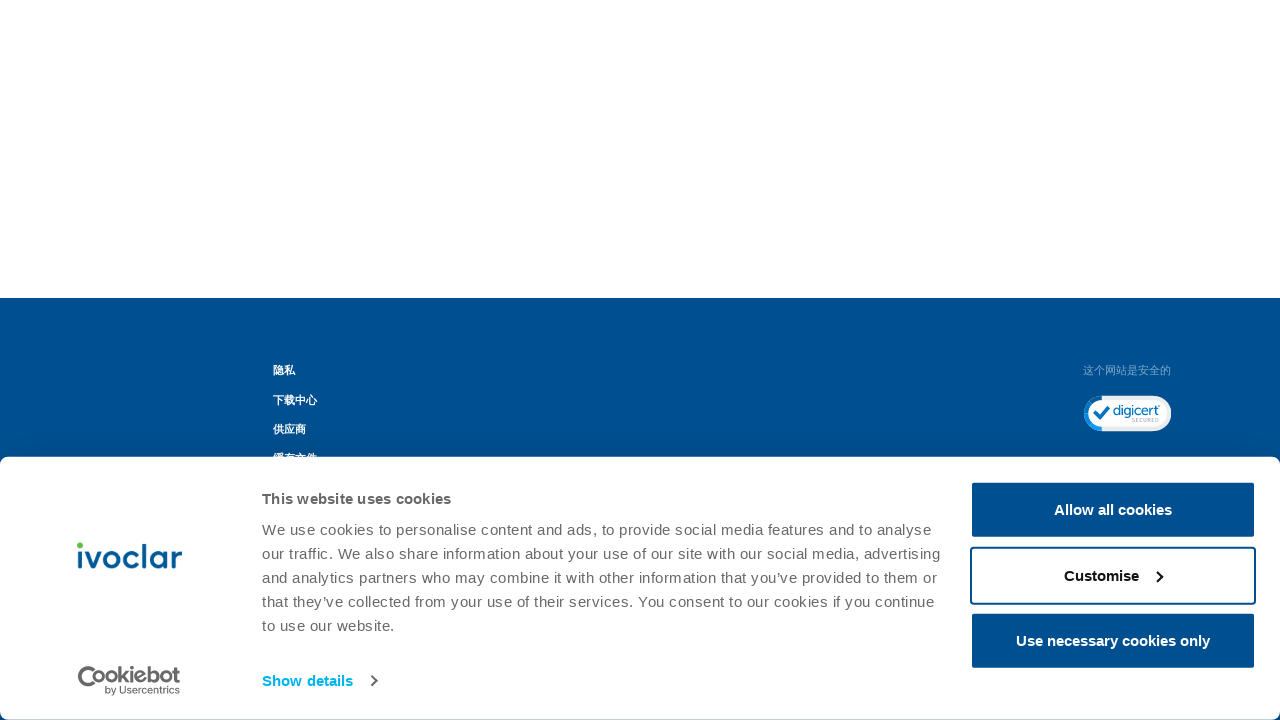

--- FILE ---
content_type: text/html; charset=UTF-8
request_url: https://www.ivoclar.com/zh_hans_cn/products/equipment/vacuum-pump-vp5
body_size: 102782
content:




<!doctype html>
<html lang="zh-hans-cn">
  <head>
        <meta name="facebook-domain-verification" content="ssvdn6nbessl3y2dxwc7z153h2s2vn" />

    <link rel="preload" href="/vue/app/assets/fonts/UniformProIvoclar-Reg.91u2Ol9q.otf" as="font" type="font/otf" crossorigin="anonymous" />
    <link rel="preload" href="/vue/app/assets/fonts/UniformProIvoclar-Med.C4zmlSUa.otf" as="font" type="font/otf" crossorigin="anonymous" />

    <link rel="preload" href="/vue/app/assets/icons/icons.DMj94kZi.svg" as="image" type="image/svg+xml" crossorigin="anonymous" />

<link href="/vue/app/assets/css/style.TdBagV5R.css" media="all" rel="stylesheet" type="text/css" />
    <meta charset="utf-8">
<meta name="viewport" content="width=device-width, initial-scale=1, shrink-to-fit=no">

<style nonce="bNowVWAinWjy8V/rUJg8RiavXzI=" data-name="critical.css">l-blog-detail,l-blog-list,l-cms,l-course-detail,l-course-list,l-electronic-instruction-list,l-error,l-legal,l-product-list,l-profile,l-search-results,l-services{flex:1 0 auto;margin:0 auto;width:100%}@media (min-width:1152px){l-blog-detail,l-blog-list,l-cms,l-course-detail,l-course-list,l-electronic-instruction-list,l-error,l-legal,l-product-list,l-profile,l-search-results,l-services{max-width:none}}@media (min-width:1600px){l-blog-detail,l-blog-list,l-cms,l-course-detail,l-course-list,l-electronic-instruction-list,l-error,l-legal,l-product-list,l-profile,l-search-results,l-services{max-width:120.0003000008rem}}l-blog-detail,l-blog-list,l-cms,l-course-detail,l-course-list,l-electronic-instruction-list,l-error,l-legal,l-product-list,l-profile,l-search-results,l-services{padding:0 2.25rem}@media (min-width:375px){l-blog-detail,l-blog-list,l-cms,l-course-detail,l-course-list,l-electronic-instruction-list,l-error,l-legal,l-product-list,l-profile,l-search-results,l-services{padding:0 2.25rem}}@media (min-width:1152px){l-blog-detail,l-blog-list,l-cms,l-course-detail,l-course-list,l-electronic-instruction-list,l-error,l-legal,l-product-list,l-profile,l-search-results,l-services{padding:0 10.25rem}}l-profile{display:flex;flex-direction:column}@media (min-width:1152px){l-profile{flex-direction:row;padding:0 10.25rem 0 0}}#app:not(.pimcore-edit-mode) .vue-content-container{display:flex;flex:1 0 auto;flex-direction:column;margin:0 auto;min-height:80vh;width:100%}@media (min-width:768px){#app:not(.pimcore-edit-mode) .vue-content-container{min-height:unset}}l-course-list{background-color:#f3f3f0}l-course-list+.c-footer{margin-top:0}l-electronic-instruction-list,l-profile{visibility:hidden}c-dashboard>*{opacity:0}c-tab-panel:not([selected]){display:none}[v-cloak]{display:none!important}.c-header{min-height:71px}@media (min-width:1152px){.c-header{min-height:91px}}
</style>



<meta name="description" content="高性能 Vacuum Pump  VP5 真空泵是专为义获嘉烤瓷炉和铸瓷炉研发的高性能真空泵">
<meta name="keywords" content="" />
<meta name="application-name" content="Ivoclar" /><meta name="msapplication-TileColor" content="#ffffff" /><meta name="msapplication-TileImage" content="/favicon/mstile-70x70.png" /><meta name="msapplication-square70x70logo" content="/favicon/mstile-70x70.png" /><meta name="msapplication-square150x150logo" content="/favicon/mstile-150x150.png" /><meta name="msapplication-wide310x150logo" content="/favicon/mstile-310x150.png" /><meta name="msapplication-square310x310logo" content="/favicon/mstile-310x310.png" />
<script>
(function (f, u, s, e_, d, e, c, k, n_) {
    try{
        var cos = document.cookie.split(';');
        for (var i = 0; i < cos.length; i++) {var co = cos[i].trim().split('=');if (co[0] == 'fdTrackingType'+e) {c = co[1];}if (co[0] == 'fdEnvId') {k = co[1];}}
        f[d] = f[d] || [];window.addEventListener("load",function(){fdWinLoaded=!0});
        var p = u.getElementsByTagName(s)[0]; var sc = u.createElement(s); sc.async = true;
        sc.src = e_ + '?p=' + e + '&l=' + (d != null ? d : '') + (c != null ? '&c=' + c : '') + (k != null ? '&e=' + k : '') + '&h=' + encodeURIComponent(location.href) + (n_ != null ? '&a=' + encodeURIComponent(n_) : '');
        p.parentNode.insertBefore(sc, p);
    }catch(e){}
})(window, document, 'script', 'https://io.fd.ivoclar.com/d/tm.js', null, 'kMq7cHXM6A', null, null, null);
</script>
<link rel="preconnect" href="https://campaign.ivoclarvivadent.com"><link rel="dns-prefetch" href="https://campaign.ivoclarvivadent.com"><link rel="preconnect" href="https://consent.cookiebot.com"><link rel="dns-prefetch" href="https://consent.cookiebot.com"><link rel="preconnect" href="https://consentcdn.cookiebot.com"><link rel="dns-prefetch" href="https://consentcdn.cookiebot.com"><link rel="preconnect" href="https://connect.facebook.net"><link rel="dns-prefetch" href="https://connect.facebook.net"><link rel="preconnect" href="https://www.facebook.com"><link rel="dns-prefetch" href="https://www.facebook.com"><link rel="preconnect" href="https://cdns.eu1.gigya.com"><link rel="dns-prefetch" href="https://cdns.eu1.gigya.com"><link rel="preconnect" href="https://cdns.gigya.com"><link rel="dns-prefetch" href="https://cdns.gigya.com"><link rel="preconnect" href="https://cdcq.ivoclar.com"><link rel="dns-prefetch" href="https://cdcq.ivoclar.com"><link rel="preconnect" href="https://www.google.com"><link rel="dns-prefetch" href="https://www.google.com"><link rel="preconnect" href="https://analytics.google.com"><link rel="dns-prefetch" href="https://analytics.google.com"><link rel="preconnect" href="https://googleads.g.doubleclick.net"><link rel="dns-prefetch" href="https://googleads.g.doubleclick.net"><link rel="preconnect" href="https://www.google-analytics.com"><link rel="dns-prefetch" href="https://www.google-analytics.com"><link rel="preconnect" href="https://www.googletagmanager.com"><link rel="dns-prefetch" href="https://www.googletagmanager.com"><link rel="preconnect" href="https://c.go-mpulse.net"><link rel="dns-prefetch" href="https://c.go-mpulse.net"><link rel="preconnect" href="https://s.go-mpulse.net"><link rel="dns-prefetch" href="https://s.go-mpulse.net"><link rel="preconnect" href="https://pi.pardot.com"><link rel="dns-prefetch" href="https://pi.pardot.com"><link rel="preload" as="image" href="/SYSTEM/ivoclar-logo.svg?t=1714481041">
      <script nonce="bNowVWAinWjy8V/rUJg8RiavXzI=">
    (function(w,d,s,l,i){w[l]=w[l]||[];w[l].push({'gtm.start':
        new Date().getTime(),event:'gtm.js'});var f=d.getElementsByTagName(s)[0],
      j=d.createElement(s),dl=l!='dataLayer'?'&l='+l:'';j.async=true;j.src=
      'https://www.googletagmanager.com/gtm.js?id='+i+dl;f.parentNode.insertBefore(j,f);
    })(window,document,'script','dataLayer','GTM-W547LFX');
  </script>

    <script nonce="bNowVWAinWjy8V/rUJg8RiavXzI=">
      window.isCdcEnabled = true;
      window.dataLayer = window.dataLayer || [];
      window.environment = "production";
    </script>

          
      
    
          <title>Vakuum Pumpe VP5 真空泵 by Ivoclar</title>
      <meta name="country" content="HANS" />
<script type="text/javascript">/*
 Copyright and licenses see https://www.dynatrace.com/company/trust-center/customers/reports/ */
(function(){function $a(){var ta;(ta=void 0===db.dialogArguments&&navigator.cookieEnabled)||(document.cookie="__dTCookie=1;SameSite=Lax",ta=document.cookie.includes("__dTCookie"),ta=(document.cookie="__dTCookie=1; expires=Thu, 01-Jan-1970 00:00:01 GMT",ta));return ta}function Ea(){if($a()){var ta=db.dT_,Fa=null==ta?void 0:ta.platformPrefix,gb;if(gb=!ta||Fa){var Wa;gb=(null===(Wa=document.currentScript)||void 0===Wa?void 0:Wa.getAttribute("data-dtconfig"))||"domain=ivoclar.com|reportUrl=/de_de/shop/rb_ccv2-cust-cup01ibnqf-ivoclarvi1-p1|uam=1|app=a09e80efc290da0a|owasp=1|featureHash=A7NQVfghqrux|msl=153600|srsr=10000|rdnt=2|uxrgce=1|cuc=uxhu7enh|srms=2,1,0,0%2Ftextarea%2Cinput%2Cselect%2Coption;0%2Fdatalist;0%2Fform%20button;0%2F%5Bdata-dtrum-input%5D;0%2F.data-dtrum-input;1%2F%5Edata%28%28%5C-.%2B%24%29%7C%24%29|mel=100000|dpvc=1|md=mdcc1=abody ^rb header ^rb div ^rb div.o-header__menu ^rb div.m-userMenu ^rb p|lastModification=1768579752951|tp=500,50,0|srbbv=2|agentUri=/de_de/shop/ruxitagentjs_A7NQVfghqrux_10323250822043923.js|auto=1|domain=ivoclar.com|rid=RID_981007898|rpid=-1107151766";
gb=(Wa=null==ta?void 0:ta.minAgentVersion)&&"10323250822043923"<`${Wa}`?(console.log("[CookiePrefix/initConfig] Min agent version detected, and javascript agent is older - the javascript agent will not be initialized!"),!1):Fa&&!gb.includes(`cuc=${Fa}`)?(console.log(`[CookiePrefix/initConfig] value of platformPrefix [${Fa}] does not match the "cuc" value in the current config - initConfig will not initialize!`),!1):!0}gb&&(ta={cfg:"domain=ivoclar.com|reportUrl=/de_de/shop/rb_ccv2-cust-cup01ibnqf-ivoclarvi1-p1|uam=1|app=a09e80efc290da0a|owasp=1|featureHash=A7NQVfghqrux|msl=153600|srsr=10000|rdnt=2|uxrgce=1|cuc=uxhu7enh|srms=2,1,0,0%2Ftextarea%2Cinput%2Cselect%2Coption;0%2Fdatalist;0%2Fform%20button;0%2F%5Bdata-dtrum-input%5D;0%2F.data-dtrum-input;1%2F%5Edata%28%28%5C-.%2B%24%29%7C%24%29|mel=100000|dpvc=1|md=mdcc1=abody ^rb header ^rb div ^rb div.o-header__menu ^rb div.m-userMenu ^rb p|lastModification=1768579752951|tp=500,50,0|srbbv=2|agentUri=/de_de/shop/ruxitagentjs_A7NQVfghqrux_10323250822043923.js|auto=1|domain=ivoclar.com|rid=RID_981007898|rpid=-1107151766",
iCE:$a,platformCookieOffset:null==ta?void 0:ta.platformCookieOffset},Fa&&(ta.platformPrefix=Fa),db.dT_=ta)}}function Xa(ta){return"function"==typeof ta}function hb(){let ta=window.performance;return ta&&Ca&&Va&&!!ta.timeOrigin&&Xa(ta.now)&&Xa(ta.getEntriesByType)&&Xa(ta.getEntriesByName)&&Xa(ta.setResourceTimingBufferSize)&&Xa(ta.clearResourceTimings)}this.dT_&&dT_.prm&&dT_.prm();var db="undefined"!=typeof globalThis?globalThis:"undefined"!=typeof window?window:void 0,Va="function"==typeof PerformanceResourceTiming||
"object"==typeof PerformanceResourceTiming,Ca="function"==typeof PerformanceNavigationTiming||"object"==typeof PerformanceNavigationTiming;if((!("documentMode"in document)||Number.isNaN(document.documentMode))&&hb()){let ta=db.dT_;!ta||!ta.cfg&&ta.platformPrefix?Ea():ta.gCP||(db.console.log("Duplicate agent injection detected, turning off redundant initConfig."),ta.di=1)}})();
(function(){function $a(){let g=0;try{g=Math.round(Oa.performance.timeOrigin)}catch(q){}if(0>=g||Number.isNaN(g)||!Number.isFinite(g))fe.push({severity:"Warning",type:"ptoi",text:`performance.timeOrigin is invalid, with a value of [${g}]. Falling back to performance.timing.navigationStart`}),g=We;return Ad=g,ld=Ea,Ad}function Ea(){return Ad}function Xa(){return ld()}function hb(){let g=0;try{g=Math.round(Oa.performance.now())}catch(q){}return 0>=g||Number.isNaN(g)||!Number.isFinite(g)?Date.now()-
ld():g}function db(g,q){if(!q)return"";var A=g+"=";g=q.indexOf(A);if(0>g)return"";for(;0<=g;){if(0===g||" "===q.charAt(g-1)||";"===q.charAt(g-1))return A=g+A.length,g=q.indexOf(";",g),0<=g?q.substring(A,g):q.substring(A);g=q.indexOf(A,g+A.length)}return""}function Va(g){return db(g,document.cookie)}function Ca(){}function ta(g,q=[]){var A;if(!g||"object"!=typeof g&&"function"!=typeof g)return!1;let P="number"!=typeof q?q:[],T=null,wa=[];switch("number"==typeof q?q:5){case 0:T="Array";break;case 1:T=
"Boolean";break;case 2:T="Number";break;case 3:T="String";break;case 4:T="Function";break;case 5:T="Object";break;case 6:T="Date";wa.push("getTime");break;case 7:T="Error";wa.push("name","message");break;case 8:T="Element";break;case 9:T="HTMLElement";break;case 10:T="HTMLImageElement";wa.push("complete");break;case 11:T="PerformanceEntry";break;case 13:T="PerformanceResourceTiming";break;case 14:T="PerformanceNavigationTiming";break;case 15:T="CSSRule";wa.push("cssText","parentStyleSheet");break;
case 16:T="CSSStyleSheet";wa.push("cssRules","insertRule");break;case 17:T="Request";wa.push("url");break;case 18:T="Response";wa.push("ok","status","statusText");break;case 19:T="Set";wa.push("add","entries","forEach");break;case 20:T="Map";wa.push("set","entries","forEach");break;case 21:T="Worker";wa.push("addEventListener","postMessage","terminate");break;case 22:T="XMLHttpRequest";wa.push("open","send","setRequestHeader");break;case 23:T="SVGScriptElement";wa.push("ownerSVGElement","type");break;
case 24:T="HTMLMetaElement";wa.push("httpEquiv","content","name");break;case 25:T="HTMLHeadElement";break;case 26:T="ArrayBuffer";break;case 27:T="ShadowRoot",wa.push("host","mode")}let {Pe:bb,af:Lb}={Pe:T,af:wa};if(!bb)return!1;q=Lb.length?Lb:P;if(!P.length)try{if(Oa[bb]&&g instanceof Oa[bb]||Object.prototype.toString.call(g)==="[object "+bb+"]")return!0;if(g&&g.nodeType&&1===g.nodeType){let Vb=null===(A=g.ownerDocument.defaultView)||void 0===A?void 0:A[bb];if("function"==typeof Vb&&g instanceof
Vb)return!0}}catch(Vb){}for(let Vb of q)if("string"!=typeof Vb&&"number"!=typeof Vb&&"symbol"!=typeof Vb||!(Vb in g))return!1;return!!q.length}function Fa(g,q,A,P){"undefined"==typeof P&&(P=Wa(q,!0));"boolean"==typeof P&&(P=Wa(q,P));g===Oa?Ae&&Ae(q,A,P):qg&&ta(g,21)?Xe.call(g,q,A,P):g.addEventListener&&(g===Oa.document||g===Oa.document.documentElement?Ig.call(g,q,A,P):Ae.call(g,q,A,P));P=!1;for(let T=Yc.length;0<=--T;){let wa=Yc[T];if(wa.object===g&&wa.event===q&&wa.Y===A){P=!0;break}}P||Yc.push({object:g,
event:q,Y:A})}function gb(g,q,A,P){for(let T=Yc.length;0<=--T;){let wa=Yc[T];if(wa.object===g&&wa.event===q&&wa.Y===A){Yc.splice(T,1);break}}"undefined"==typeof P&&(P=Wa(q,!0));"boolean"==typeof P&&(P=Wa(q,P));g===Oa?Df&&Df(q,A,P):g.removeEventListener&&(g===Oa.document||g===Oa.document.documentElement?Jg.call(g,q,A,P):Df.call(g,q,A,P))}function Wa(g,q){let A=!1;try{if(Ae&&rg.includes(g)){let P=Object.defineProperty({},"passive",{get(){A=!0}});Ae("test",Ca,P)}}catch(P){}return A?{passive:!0,capture:q}:
q}function Da(){let g=Yc;for(let q=g.length;0<=--q;){let A=g[q];gb(A.object,A.event,A.Y)}Yc=[]}function ha(g){return"function"==typeof g}function ya(g){if(g&&void 0!==g[Tf])return g[Tf];let q=ha(g)&&/{\s+\[native code]/.test(Function.prototype.toString.call(g));return g&&(g[Tf]=q),q}function Sa(g,q,...A){return void 0!==Function.prototype.bind&&ya(Function.prototype.bind)?Function.prototype.bind.call(g,q,...A):function(...P){return g.apply(q,(A||[]).concat(Array.prototype.slice.call(arguments)||[]))}}
function Q(){if(Uf){let g=new Uf;if(Le)for(let q of jh)void 0!==Le[q]&&(g[q]=Sa(Le[q],g));return g}return new Oa.XMLHttpRequest}function X(){return Bc()}function va(g,q,...A){function P(){delete me[T];g.apply(this,arguments)}let T,wa=Be;return"apply"in wa?(A.unshift(P,q),T=wa.apply(Oa,A)):T=wa(P,q),me[T]=!0,T}function R(g){delete me[g];let q=Ye;"apply"in q?q.call(Oa,g):q(g)}function V(g){Zd.push(g)}function oa(g){let q=Zd.length;for(;q--;)if(Zd[q]===g){Zd.splice(q,1);break}}function ua(){return Zd}
function Y(g,q){return Ed(g,q)}function aa(g){Me(g)}function xa(g,q){if(!jf||!Ef)return"";g=new jf([g],{type:q});return Ef(g)}function C(g,q){return Ze?new Ze(g,q):void 0}function I(g){"function"==typeof g&&Kg.push(g)}function U(){return Kg}function ka(){return We}function O(g){function q(...A){if("number"!=typeof A[0]||!me[A[0]])try{return g.apply(this,A)}catch(P){return g(A[0])}}return q[yi]=g,q}function ma(){return fe}function la(){ld=$a;Bc=()=>Math.round(ld()+hb());(Number.isNaN(Bc())||0>=Bc()||
!Number.isFinite(Bc()))&&(Bc=()=>Date.now())}function za(){ne&&(Oa.clearTimeout=Ye,Oa.clearInterval=Me,ne=!1)}function Pb(g){g=encodeURIComponent(g);let q=[];if(g)for(let A=0;A<g.length;A++){let P=g.charAt(A);q.push($e[P]||P)}return q.join("")}function cb(g){return g.includes("^")&&(g=g.split("^^").join("^"),g=g.split("^dq").join('"'),g=g.split("^rb").join(">"),g=g.split("^lb").join("<"),g=g.split("^p").join("|"),g=g.split("^e").join("="),g=g.split("^s").join(";"),g=g.split("^c").join(","),g=g.split("^bs").join("\\")),
g}function Ab(){return Od}function Eb(g){Od=g}function gc(g){let q=ea("rid"),A=ea("rpid");q&&(g.rid=q);A&&(g.rpid=A)}function hc(g){if(g=g.xb){g=cb(g);try{Od=new RegExp(g,"i")}catch(q){}}else Od=void 0}function $b(g){return"n"===g||"s"===g||"l"===g?`;SameSite=${Ne[g]}`:""}function fa(g,q,A){let P=1,T=0;do document.cookie=g+'=""'+(q?";domain="+q:"")+";path="+A.substring(0,P)+"; expires=Thu, 01 Jan 1970 00:00:01 GMT;",P=A.indexOf("/",P),T++;while(-1!==P&&5>T)}function Aa(g,q=document.cookie){return db(g,
q)}function Sb(g){var q;return function(){if(q)return q;var A,P,T,wa,bb=-1!==Oe?Oe:(null===(P=null===(A=Oa.dT_)||void 0===A?void 0:A.scv)||void 0===P?void 0:P.call(A,"postfix"))||(null===(wa=null===(T=Oa.dT_)||void 0===T?void 0:T.gCP)||void 0===wa?void 0:wa.call(T));A=(A=(Oe=bb,bb))?"".concat(g).concat(A):g;return q=A,A}}function Bb(){let g=(document.domain||location.hostname||"").split(".");return 1>=g.length?[]:g}function kc(g,q){q=`dTValidationCookieValue;path=/;domain=${g}${$b(q)}`;return document.cookie=
`${kf()}=${q}`,Aa(kf())?(fa(kf(),g,"/"),!0):!1}function sc(){var g=Vf.dT_.scv("agentUri");if(!g)return"ruxitagentjs";g=g.substring(g.lastIndexOf("/")+1);return g.includes("_")?g.substring(0,g.indexOf("_")):g}function mb(){return Oa.dT_}function ac(g){y("eao")?oe=g:Oa.console.log(`${lf} App override configuration is not enabled! The provided app config callback method will not be invoked!`)}function ic(){return navigator.userAgent.includes("Googlebot")||navigator.userAgent.includes("AdsBot-Google")}
function L(g){let q=g,A=Math.pow(2,32);return function(){return q=(1664525*q+1013904223)%A,q/A}}function Z(g,q){return Number.isNaN(g)||Number.isNaN(q)?Math.floor(33*Pd()):Math.floor(Pd()*(q-g+1))+g}function La(g){if(Number.isNaN(g)||0>g)return"";var q=Oa.crypto;if(q&&!ic())q=q.getRandomValues(new Uint8Array(g));else{q=[];for(var A=0;A<g;A++)q.push(Z(0,32))}g=Array(g);for(A=0;A<q.length;A++){let P=Math.abs(q[A]%32);g.push(String.fromCharCode(P+(9>=P?48:55)))}return g.join("")}function da(g=!0){pe=
g}function ab(){return $d}function ib(){let g=Oa.dT_;try{let T=Oa.parent;for(;T&&T!==Oa;){let wa=T.dT_;var q;if(q=!!(wa&&"ea"in wa)&&"10323250822043923"===wa.version){var A=g,P=wa;let bb=!A.bcv("ac")||A.scv("app")===P.scv("app"),Lb=A.scv("postfix"),Vb=P.scv("postfix");q=bb&&Lb===Vb}if(q)return wa.tdto();T=T!==T.parent?T.parent:void 0}}catch(T){}return g}function Ra(g,q="",A){var P=g.indexOf("h"),T=g.indexOf("v"),wa=g.indexOf("e");let bb=g.substring(g.indexOf("$")+1,P);P=-1!==T?g.substring(P+1,T):
g.substring(P+1);!q&&-1!==T&&(-1!==wa?q=g.substring(T+1,wa):q=g.substring(T+1));g=null;A||(T=Number.parseInt(bb.split("_")[0]),wa=Bc()%Ce,A=(wa<T&&(wa+=Ce),T+9E5>wa));return A&&(g={frameId:bb,actionId:"-"===P?"-":Number.parseInt(P),visitId:""}),{visitId:q,Cd:g}}function dc(g,q,A){var P=F("pcl");P=g.length-P;0<P&&g.splice(0,P);P=pd(Aa(Fd(),A));let T=[],wa=P?`${P}$`:"";for(bb of g)"-"!==bb.actionId&&T.push(`${wa}${bb.frameId}h${bb.actionId}`);g=T.join("p");var bb=(g||(pe&&(xc(!0,"a",A),da(!1)),g+=`${P}$${$d}h-`),
g+=`v${q||N(A)}`,g+="e0",g);Ec(Ff(),bb,void 0,y("ssc"))}function Cb(g,q=document.cookie){var A=Aa(Ff(),q);q=[];if(A&&"-"!==A){var P=A.split("p");A="";for(let T of P)P=Ra(T,A,g),A=P.visitId,P.Cd&&q.push(P.Cd);for(let T of q)T.visitId=A}return q}function bc(g,q){let A=document.cookie;q=Cb(q,A);let P=!1;for(let T of q)T.frameId===$d&&(T.actionId=g,P=!0);P||q.push({frameId:$d,actionId:g,visitId:""});dc(q,void 0,A)}function yc(){return qe}function ec(g,q){try{Oa.localStorage.setItem(g,q)}catch(A){}}function Ta(g){try{Oa.localStorage.removeItem(g)}catch(q){}}
function x(g){try{return Oa.localStorage.getItem(g)}catch(q){}return null}function w(g,q=document.cookie||""){return q.split(g+"=").length-1}function r(g,q){var A=w(g,q);if(1<A){q=ea("domain")||Oa.location.hostname;let P=Oa.location.hostname,T=Oa.location.pathname,wa=0,bb=0;vd.add(g);do{let Lb=P.substring(wa);if(Lb!==q||"/"!==T){fa(g,Lb===q?"":Lb,T);let Vb=w(g);Vb<A&&(vd.add(Lb),A=Vb)}wa=P.indexOf(".",wa)+1;bb++}while(0!==wa&&10>bb&&1<A);ea("domain")&&1<A&&fa(g,"",T)}}function D(){var g=document.cookie;
r(Ff(),g);r(Fd(),g);r(qd(),g);g=vd.size;0<g&&g!==mf&&(mf=g,fe.push({severity:"Error",type:"dcn",text:`Duplicate cookie name${1!==g?"s":""} detected: ${Array.from(vd).join(",")}`}))}function S(){vd=new Set;D();V(function(g,q,A,P){0===vd.size||q||(g.av(P,"dCN",Array.from(vd).join(",")),vd.clear(),mf=0)})}function N(g){return ja(g)||xc(!0,"c",g)}function ja(g){if(Cc(g)<=Bc())return xc(!0,"t",g);let q=nb(g);if(q){let A=Wf.exec(q);g=A&&3===A.length&&32===A[1].length&&!Number.isNaN(Number.parseInt(A[2]))?
(Tb(md(),q),q):xc(!0,"i",g)}else g=xc(!0,"c",g);return g}function na(g,q){var A=Bc();q=Vc(q).kc;g&&(q=A);Wc(A+Xf+"|"+q);wd()}function Ma(g){let q="t"+(Bc()-Cc(g));xc(!0,q,g)}function nb(g){var q,A;return null!==(A=null===(q=Cb(!0,g)[0])||void 0===q?void 0:q.visitId)&&void 0!==A?A:Mb(md())}function tc(){let g=La(Qd);try{g=g.replace(/\d/g,function(q){q=.1*Number.parseInt(q);return String.fromCharCode(Math.floor(25*q+65))})}catch(q){throw ta(q,7),q;}return g+="-0",g}function uc(g,q){let A=Cb(!1,q);dc(A,
g,q);Tb(md(),g);na(!0)}function Hc(g,q,A){return xc(g,q,A)}function xc(g,q,A){g&&(re=!0);g=nb(A);A=tc();uc(A);if(nb(document.cookie))for(let P of Pe)P(A,re,q,g);return A}function vc(g){Pe.push(g)}function Ic(g){g=Pe.indexOf(g);-1!==g&&Pe.splice(g)}function wd(g){af&&R(af);af=va(Zc,Cc(g)-Bc())}function Zc(){let g=document.cookie;return Cc(g)<=Bc()?(Ja(Ma,[g]),!0):(t(wd),!1)}function Wc(g){let q=Sa(Ec,null,qd(),g,void 0,y("ssc"));q();let A=Aa(qd());""!==A&&g!==A&&(D(),q(),g===Aa(qd())||Yf||(fe.push({severity:"Error",
type:"dcn",text:"Could not sanitize cookies"}),Yf=!0));Tb(qd(),g)}function $c(g,q){q=Aa(g,q);return q||(q=Mb(g)||""),q}function fd(){var g=ja()||"";Tb(md(),g);g=$c(qd());Wc(g);Ta(md());Ta(qd())}function Vc(g){let q={Zc:0,kc:0};if(g=$c(qd(),g))try{let A=g.split("|");2===A.length&&(q.Zc=Number.parseInt(A[0]),q.kc=Number.parseInt(A[1]))}catch(A){}return q}function Cc(g){g=Vc(g);return Math.min(g.Zc,g.kc+ae)}function M(g){Xf=g}function W(){let g=re;return re=!1,g}function E(){Zc()||na(!1)}function pa(){if(y("nsfnv")){var g=
Aa(Fd());if(!g.includes(`${se}-`)){let q=Pa(g).serverId;g=g.replace(`${se}${q}`,`${se}${`${-1*Z(2,Qe)}`.replace("-","-2D")}`);rd(g)}}}function Ka(){t(function(){if(!Dd()){let g=-1*Z(2,Qe),q=La(Qd);rd(`v_4${se}${`${g}`.replace("-","-2D")}_sn_${q}`)}},!0);vc(pa)}function Pa(g){var q;let A={},P={sessionId:"",serverId:"",overloadState:0,appState:A};var T=g.split(Zf);if(2<T.length&&0===T.length%2){g=+T[1];if(Number.isNaN(g)||3>g)return P;g={};for(var wa=2;wa<T.length;wa++){let bb=T[wa];bb.startsWith($f)?
A[bb.substring(6).toLowerCase()]=+T[wa+1]:g[bb]=T[wa+1];wa++}g.sn?(T=g.sn,P.sessionId=T.length===Qd||12>=T.length?T:""):P.sessionId="hybrid";if(g.srv){a:{T=g.srv.replace("-2D","-");if(!Number.isNaN(+T)&&(wa=Number.parseInt(T),wa>=-Qe&&wa<=Qe))break a;T=""}P.serverId=T}T=+g.ol;1===T&&Ha(Jc());0<=T&&2>=T&&(P.overloadState=T);g=+g.prv;Number.isNaN(g)||(P.privacyState=1>g||4<g?1:g);g=null===(q=ea("app"))||void 0===q?void 0:q.toLowerCase();q=A[g];!Number.isNaN(q)&&0===q&&Ha(Jc())}return P}function Ha(g){let q=
mb();g||(q.disabled=!0,q.overloadPrevention=!0)}function rb(){if(Oa.MobileAgent||Oa.dynatraceMobile){let g=Va("dtAdkSettings");return Pa(g).privacyState||null}return null}function Ja(g,q){return!qb()||mb().overloadPrevention&&!Jc()?null:g.apply(this,q)}function qb(){let g=rb();return 2===g||1===g?!1:!y("coo")||y("cooO")||Jc()}function vb(g,q){try{Oa.sessionStorage.setItem(g,q)}catch(A){}}function Tb(g,q){Ja(vb,[g,q])}function Mb(g){try{return Oa.sessionStorage.getItem(g)}catch(q){}return null}function Nb(g){try{Oa.sessionStorage.removeItem(g)}catch(q){}}
function mc(g){document.cookie=g+'="";path=/'+(ea("domain")?";domain="+ea("domain"):"")+"; expires=Thu, 01 Jan 1970 00:00:01 GMT;"}function sd(g,q,A,P){q||0===q?(q=(q+"").replace(/[\n\r;]/g,"_"),g=g+"="+q+";path=/"+(ea("domain")?";domain="+ea("domain"):""),A&&(g+=";expires="+A.toUTCString()),g+=$b(ea("cssm")),P&&"https:"===location.protocol&&(g+=";Secure"),document.cookie=g):mc(g)}function Ec(g,q,A,P){Ja(sd,[g,q,A,P])}function pc(g){return!!g.includes("v_4")}function Lc(g){g=Aa(Fd(),g);g||(g=(g=Mb(Fd()))&&
pc(g)?(rd(g),g):"");return pc(g)?g:""}function rd(g){Ec(Fd(),g,void 0,y("ssc"))}function gd(g){return(g=g||Lc())?Pa(g):{sessionId:"",serverId:"",overloadState:0,appState:{}}}function pd(g){return gd(g).serverId}function Dd(g){return gd(g).sessionId}function Jc(){return navigator.userAgent.includes(nf)}function nd(g){let q={};g=g.split("|");for(let A of g)g=A.split("="),2===g.length&&(q[g[0]]=decodeURIComponent(g[1].replace(/\+/g," ")));return q}function Mc(){let g=sc();return(g.indexOf("dbg")===g.length-
3?g.substring(0,g.length-3):g)+"_"+ea("app")+"_Store"}function Gd(g,q={},A){g=g.split("|");for(var P of g){g=P;let T=P.indexOf("="),wa;-1===T?(wa=g,q[wa]="1"):(g=P.substring(0,T),wa=g,q[wa]=P.substring(T+1,P.length))}!A&&(A=q.spc)&&(P=document.createElement("textarea"),P.innerHTML=A,q.spc=P.value);return q}function B(g){var q;return null!==(q=Wb[g])&&void 0!==q?q:te[g]}function y(g){g=B(g);return"false"===g||"0"===g?!1:!!g}function F(g){var q=B(g);q=Number.parseInt(q);return Number.isNaN(q)&&(q=te[g]),
q}function ea(g){if("app"===g){a:{try{if(oe){var q=oe();if(q&&"string"==typeof q&&sg.test(q)){var A=q;break a}Oa.console.log(`${lf} Registered app config callback method did not return a string in the correct app id format ${sg} The default app ID will be used instead! Got value: ${q}`)}}catch(P){Oa.console.log(`${lf} Failed to execute the registered app config callback method! The default app ID will be used instead!`,P)}A=void 0}if(A)return A}return(B(g)||"")+""}function Ga(g,q){Wb[g]=q+""}function kb(g){return Wb=
g,Wb}function jb(g){let q=Wb[g];q&&(Wb[g]=q.includes("#"+g.toUpperCase())?"":q)}function wb(g){var q=g.agentUri;null!=q&&q.includes("_")&&(q=/([A-Za-z]*)\d{0,4}_(\w*)_\d+/g.exec(q))&&q.length&&2<q.length&&(g.featureHash=q[2])}function Db(g){var q=mb().platformCookieOffset;if("number"==typeof q){a:{var A=ea("cssm");var P=Bb();if(P.length)for(q=P.slice(q);q.length;){if(kc(q.join("."),A)){A=q.join(".");break a}q.shift()}A=""}A&&(g.domain=A)}else if(A=g.domain||"",q=(q=location.hostname)&&A?q===A||q.includes("."+
A,q.length-("."+A).length):!0,!A||!q){g.domainOverride||(g.domainOriginal=g.domain||"",g.domainOverride=`${location.hostname},${A}`,delete g.domain);a:{P=ea("cssm");let wa=Bb().reverse();if(wa.length){var T=wa[0];for(let bb=1;bb<=wa.length;bb++){if(kc(T,P)){P=T;break a}let Lb=wa[bb];Lb&&(T=`${Lb}.${T}`)}}P=""}P&&(g.domain=P);q||fe.push({type:"dpi",severity:"Warning",text:`Configured domain "${A}" is invalid for current location "${location.hostname}". Agent will use "${g.domain}" instead.`})}}function Jb(g,
q){Db(g);let A=Wb.pVO;(A&&(g.pVO=A),q)||(g.bp=(g.bp||te.bp)+"")}function Fb(g,q){if(null==g||!g.attributes)return q;let A=q;var P=g.attributes.getNamedItem("data-dtconfig");if(!P)return A;g=g.src;P=P.value;let T={};Wb.legacy="1";var wa=/([A-Za-z]*)_(\w*)_(\d+)/g;let bb=null;wa=(g&&(bb=wa.exec(g),null!=bb&&bb.length&&(T.agentUri=g,T.featureHash=bb[2],T.agentLocation=g.substring(0,g.indexOf(bb[1])-1),T.buildNumber=bb[3])),P&&Gd(P,T,!0),Db(T),T);if(!q)A=wa;else if(!wa.syntheticConfig)return wa;return A}
function m(){return Wb}function v(g){return te[g]===B(g)}function t(g,q=!1){qb()?g():q?tg.push(g):ag.push(g)}function G(){if(!y("coo")||qb())return!1;for(let g of ag)va(g,0);ag=[];Ga("cooO",!0);for(let g of tg)g();return tg.length=0,!0}function J(){if(!y("coo")||!qb())return!1;Ga("cooO",!1);mc(Fd());mc(Ff());mc(Lg());mc("dtAdk");mc(ad());mc(qd());try{Nb(md()),Nb(qd()),Ta(md()),Ta(qd()),Nb(ad()),Nb(Fd()),Ta(Mc()),Ta("dtAdk")}catch(g){}return!0}function ia(){var g=Aa(ad());if(!g||45!==(null==g?void 0:
g.length))if(g=x(ad())||Mb(ad()),45!==(null==g?void 0:g.length)){kh=!0;let q=Bc()+"";g=(q+=La(45-q.length),q)}return ra(g),g}function ra(g){let q;if(y("dpvc")||y("pVO"))Tb(ad(),g);else{q=new Date;var A=q.getMonth()+Math.min(24,Math.max(1,F("rvcl")));q.setMonth(A);A=ad();Ja(ec,[A,g])}Ec(ad(),g,q,y("ssc"))}function Ua(){return kh}function Ya(g){let q=Aa(ad());mc(ad());Nb(ad());Ta(ad());Ga("pVO",!0);ra(q);g&&Ja(ec,["dt-pVO","1"]);fd()}function eb(){Ta("dt-pVO");y("pVO")&&(Ga("pVO",!1),ia());Nb(ad());
fd()}function ob(g,q,A,P,T,wa){let bb=document.createElement("script");bb.setAttribute("src",g);q&&bb.setAttribute("defer","defer");A&&(bb.onload=A);P&&(bb.onerror=P);T&&bb.setAttribute("id",T);if(g=wa){var Lb;g=null!=(null===(Lb=document.currentScript)||void 0===Lb?void 0:Lb.attributes.getNamedItem("integrity"))}g&&bb.setAttribute("integrity",wa);bb.setAttribute("crossorigin","anonymous");wa=document.getElementsByTagName("script")[0];wa.parentElement.insertBefore(bb,wa)}function xb(g){return bg+
"/"+ue+"_"+g+"_"+(F("buildNumber")||mb().version)+".js"}function lc(){}function qc(g,q){return function(){g.apply(q,arguments)}}function Gb(g){if(!(this instanceof Gb))throw new TypeError("Promises must be constructed via new");if("function"!=typeof g)throw new TypeError("not a function");this.oa=0;this.Ob=!1;this.qa=void 0;this.Da=[];cg(g,this)}function Fc(g,q){for(;3===g.oa;)g=g.qa;0===g.oa?g.Da.push(q):(g.Ob=!0,Gb.qb(function(){var A=1===g.oa?q.Gb:q.Hb;if(null===A)(1===g.oa?bd:Nc)(q.promise,g.qa);
else{try{var P=A(g.qa)}catch(T){Nc(q.promise,T);return}bd(q.promise,P)}}))}function bd(g,q){try{if(q===g)throw new TypeError("A promise cannot be resolved with itself.");if(q&&("object"==typeof q||"function"==typeof q)){var A=q.then;if(q instanceof Gb){g.oa=3;g.qa=q;Hd(g);return}if("function"==typeof A){cg(qc(A,q),g);return}}g.oa=1;g.qa=q;Hd(g)}catch(P){Nc(g,P)}}function Nc(g,q){g.oa=2;g.qa=q;Hd(g)}function Hd(g){2===g.oa&&0===g.Da.length&&Gb.qb(function(){g.Ob||Gb.Ub(g.qa)});for(var q=0,A=g.Da.length;q<
A;q++)Fc(g,g.Da[q]);g.Da=null}function zi(g,q,A){this.Gb="function"==typeof g?g:null;this.Hb="function"==typeof q?q:null;this.promise=A}function cg(g,q){var A=!1;try{g(function(P){A||(A=!0,bd(q,P))},function(P){A||(A=!0,Nc(q,P))})}catch(P){A||(A=!0,Nc(q,P))}}function lh(){return dg.qb=function(g){if("string"==typeof g)throw Error("Promise polyfill called _immediateFn with string");g()},dg.Ub=()=>{},dg}function Gf(){var g;(g=void 0===Oa.dialogArguments&&navigator.cookieEnabled)||(document.cookie="__dTCookie=1;SameSite=Lax",
g=document.cookie.includes("__dTCookie"),g=(document.cookie="__dTCookie=1; expires=Thu, 01-Jan-1970 00:00:01 GMT",g));return g}function Rh(){var g,q;try{null===(q=null===(g=Oa.MobileAgent)||void 0===g?void 0:g.incrementActionCount)||void 0===q||q.call(g)}catch(A){}}function Sh(){let g=Oa.dT_;Oa.dT_={di:0,version:"10323250822043923",cfg:g?g.cfg:"",iCE:g?Gf:function(){return navigator.cookieEnabled},ica:1,disabled:!1,disabledReason:"",overloadPrevention:!1,gAST:ka,ww:C,stu:xa,nw:X,st:va,si:Y,aBPSL:V,
rBPSL:oa,gBPSL:ua,aBPSCC:I,gBPSCC:U,buildType:"dynatrace",gSSV:Mb,sSSV:Tb,rSSV:Nb,rvl:Ta,iVSC:pc,p3SC:Pa,dC:mc,sC:Ec,esc:Pb,gSId:pd,gDtc:Dd,gSC:Lc,sSC:rd,gC:Va,cRN:Z,cRS:La,cfgO:m,pCfg:nd,pCSAA:Gd,cFHFAU:wb,sCD:Jb,bcv:y,ncv:F,scv:ea,stcv:Ga,rplC:kb,cLSCK:Mc,gFId:ab,gBAU:xb,iS:ob,eWE:t,oEIEWA:Ja,eA:G,dA:J,iNV:Ua,gVID:ia,dPV:Ya,ePV:eb,sVIdUP:da,sVTT:M,sVID:uc,rVID:ja,gVI:N,gNVIdN:Hc,gARnVF:W,cAUV:E,uVT:na,aNVL:vc,rNVL:Ic,gPC:Cb,cPC:bc,sPC:dc,clB:za,ct:R,aRI:gc,iXB:hc,gXBR:Ab,sXBR:Eb,de:cb,iEC:Rh,rnw:hb,
gto:Xa,ael:Fa,rel:gb,sup:Wa,cuel:Da,iAEPOO:qb,iSM:Jc,gxwp:Q,iIO:ta,prm:lh,cI:aa,gidi:ma,iDCV:v,gCF:Aa,gPSMB:rb,lvl:x,gCP:null!=g&&g.platformPrefix?function(){return g.platformPrefix||""}:void 0,platformCookieOffset:null==g?void 0:g.platformCookieOffset,tdto:ib,gFLAI:yc,rACC:ac,gAN:sc}}function Th(){var g;lh();var q;Uf=Oa.XMLHttpRequest;var A=null===(q=Oa.XMLHttpRequest)||void 0===q?void 0:q.prototype;if(A){Le={};for(let P of jh)void 0!==A[P]&&(Le[P]=A[P])}Ae=Oa.addEventListener;Df=Oa.removeEventListener;
Ig=Oa.document.addEventListener;Jg=Oa.document.removeEventListener;Be=Oa.setTimeout;Ed=Oa.setInterval;ne||(Ye=Oa.clearTimeout,Me=Oa.clearInterval);q=Gf?Gf():navigator.cookieEnabled;A=1===Pa(Aa("dtAdkSettings")||(null===(g=Hf)||void 0===g?void 0:g.getItem("dtAdkSettings"))||"").overloadState;if(q){if(A)return!1}else return!1;return!0}function De(...g){Oa.console.log.apply(Oa.console,g)}this.dT_&&dT_.prm&&dT_.prm();var Vf="undefined"!=typeof window?window:self,Oa="undefined"!=typeof globalThis?globalThis:
"undefined"!=typeof window?window:void 0,Ye,Me,Be,Ed,Ad,ld,yi=Symbol.for("dt_2");Symbol.for("dt_3");var Ae,Df,Ig,Jg,qg=Oa.Worker,Xe=qg&&qg.prototype.addEventListener,Yc=[],rg=["touchstart","touchend","scroll"],Tf=Symbol.for("dt2-isNativeFunction"),Uf,jh="abort getAllResponseHeaders getResponseHeader open overrideMimeType send setRequestHeader".split(" "),Le,Ze=Oa.Worker,jf=Oa.Blob,Ef=Oa.URL&&Oa.URL.createObjectURL,ne=!1,Zd,Kg=[],fe=[],We,Hf,me={},Bc,$e={"!":"%21","~":"%7E","*":"%2A","(":"%28",")":"%29",
"'":"%27",hg:"%24",";":"%3B",",":"%2C"},Od,Ne={l:"Lax",s:"Strict",n:"None"},Oe=-1,Ff=Sb("dtPC"),Fd=Sb("dtCookie"),qd=Sb("rxvt"),ad=Sb("rxVisitor"),kf=Sb("dTValidationCookie"),Lg=Sb("dtSa"),te,lf="[Dynatrace RUM JavaScript]",sg=/^[\da-f]{12,16}$/,oe,Pd,Rd,pe=!1,$d,Ce=6E8,qe,Qd=32,md=Sb("rxvisitid"),vd,mf=0,Wf=/([A-Z]+)-(\d+)/,Pe=[],Xf,ae,re=!1,af,Yf=!1,Zf="_",Qe=32768,se=`${Zf}srv${Zf}`,$f="app-3A",nf="RuxitSynthetic",ug=/c(\w+)=([^ ]+(?: (?!c?\w+=)[^ ()c]+)*)/g,Wb={},ag=[],tg=[],kh=!1,mh,bg,ue,Ai=
setTimeout;Gb.prototype.catch=function(g){return this.then(null,g)};Gb.prototype.then=function(g,q){var A=new this.constructor(lc);return Fc(this,new zi(g,q,A)),A};Gb.prototype.finally=function(g){var q=this.constructor;return this.then(function(A){return q.resolve(g()).then(function(){return A})},function(A){return q.resolve(g()).then(function(){return q.reject(A)})})};Gb.all=function(g){return new Gb(function(q,A){function P(Lb,Vb){try{if(Vb&&("object"==typeof Vb||"function"==typeof Vb)){var hd=
Vb.then;if("function"==typeof hd){hd.call(Vb,function(Jd){P(Lb,Jd)},A);return}}T[Lb]=Vb;0===--wa&&q(T)}catch(Jd){A(Jd)}}if(!g||"undefined"==typeof g.length)return A(new TypeError("Promise.all accepts an array"));var T=Array.prototype.slice.call(g);if(0===T.length)return q([]);for(var wa=T.length,bb=0;bb<T.length;bb++)P(bb,T[bb])})};Gb.allSettled=function(g){return new this(function(q,A){function P(bb,Lb){if(Lb&&("object"==typeof Lb||"function"==typeof Lb)){var Vb=Lb.then;if("function"==typeof Vb){Vb.call(Lb,
function(hd){P(bb,hd)},function(hd){T[bb]={status:"rejected",reason:hd};0===--wa&&q(T)});return}}T[bb]={status:"fulfilled",value:Lb};0===--wa&&q(T)}if(!g||"undefined"==typeof g.length)return A(new TypeError(typeof g+" "+g+" is not iterable(cannot read property Symbol(Symbol.iterator))"));var T=Array.prototype.slice.call(g);if(0===T.length)return q([]);var wa=T.length;for(A=0;A<T.length;A++)P(A,T[A])})};Gb.resolve=function(g){return g&&"object"==typeof g&&g.constructor===Gb?g:new Gb(function(q){q(g)})};
Gb.reject=function(g){return new Gb(function(q,A){A(g)})};Gb.race=function(g){return new Gb(function(q,A){if(!g||"undefined"==typeof g.length)return A(new TypeError("Promise.race accepts an array"));for(var P=0,T=g.length;P<T;P++)Gb.resolve(g[P]).then(q,A)})};Gb.qb="function"==typeof setImmediate&&function(g){setImmediate(g)}||function(g){Ai(g,0)};Gb.Ub=function(g){"undefined"!=typeof console&&console&&console.warn("Possible Unhandled Promise Rejection:",g)};var dg=Gb,Bi="function"==typeof PerformanceResourceTiming||
"object"==typeof PerformanceResourceTiming,Mg="function"==typeof PerformanceNavigationTiming||"object"==typeof PerformanceNavigationTiming;(function(){var g,q,A,P;if(P=!("documentMode"in document&&!Number.isNaN(document.documentMode)))P=(P=window.performance)&&Mg&&Bi&&!!P.timeOrigin&&ha(P.now)&&ha(P.getEntriesByType)&&ha(P.getEntriesByName)&&ha(P.setResourceTimingBufferSize)&&ha(P.clearResourceTimings);if(P)if(P=!(null!==(g=navigator.userAgent)&&void 0!==g&&g.includes("RuxitSynthetic")),!Oa.dT_||
!Oa.dT_.cfg||"string"!=typeof Oa.dT_.cfg||"initialized"in Oa.dT_&&Oa.dT_.initialized)null!==(q=Oa.dT_)&&void 0!==q&&q.gCP?De("[CookiePrefix/initCode] initCode with cookie prefix already initialized, not initializing initCode!"):De("InitConfig not found or agent already initialized! This is an injection issue."),Oa.dT_&&(Oa.dT_.di=3);else if(P)try{Sh();te={ade:"",aew:!0,apn:"",agentLocation:"",agentUri:"",app:"",ac:!0,async:!1,ase:!1,auto:!1,bp:3,bs:!1,buildNumber:0,csprv:!0,cepl:16E3,cls:!0,ccNcss:!1,
coo:!1,cooO:!1,cssm:"0",cwtDomains:"",cwtUrl:"w2dax4xgw3",cwt:"",cors:!1,cuc:"",cce:!1,cux:!1,postfix:"",dataDtConfig:"",debugName:"",dvl:500,dASXH:!1,disableCookieManager:!1,dKAH:!1,disableLogging:!1,dmo:!1,doel:!1,dpch:!1,dpvc:!1,disableXhrFailures:!1,domain:"",domainOverride:"",domainOriginal:"",doNotDetect:"",ds:!0,dsndb:!1,dsa:!1,dsss:!1,dssv:!0,earxa:!0,eao:!1,exp:!1,eni:!0,etc:!0,expw:!1,instr:"",evl:"",fa:!1,fvdi:!1,featureHash:"",hvt:216E5,imm:!1,ign:"",iub:"",iqvn:!1,initializedModules:"",
lastModification:0,lupr:!0,lab:!1,legacy:!1,lt:!0,mb:"",md:"",mdp:"",mdl:"",mcepsl:100,mdn:5E3,mhl:4E3,mpl:1024,mmds:2E4,msl:3E4,bismepl:2E3,mel:200,mepp:10,moa:30,mrt:3,ntd:!1,nsfnv:!1,ncw:!1,oat:180,ote:!1,owasp:!1,pcl:20,pt:!0,perfbv:1,prfSmpl:0,pVO:!1,peti:!1,raxeh:!0,rdnt:0,nosr:!0,reportUrl:"dynaTraceMonitor",rid:"",ridPath:"",rpid:"",rcdec:12096E5,rtl:0,rtp:2,rtt:1E3,rtu:200,rvcl:24,sl:100,ssc:!1,svNB:!1,srad:!0,srbbv:1,srbw:!0,srcst:!1,srdinitrec:!0,srmr:100,srms:"1,1,,,",srsr:1E5,srtbv:3,
srtd:1,srtr:500,srvr:"",srvi:0,srwo:!1,srre:"",srxcss:!0,srxicss:!0,srficros:!0,srmrc:!1,srsdom:!0,srfirrbv:!0,srcss:!0,srmcrl:1,srmcrv:10,st:3E3,spc:"",syntheticConfig:!1,tal:0,tt:100,tvc:3E3,uxdce:!1,uxdcw:1500,uxrgce:!0,uxrgcm:"100,25,300,3;100,25,300,3",uam:!1,uana:"data-dtname,data-dtName",uanpi:0,pui:!1,usrvd:!0,vrt:!1,vcfi:!0,vcsb:!1,vcit:1E3,vct:50,vcx:50,vscl:0,vncm:1,vrei:"",xb:"",chw:"",xt:0,xhb:""};if(!Th())throw Error("Error during initCode initialization");try{Hf=Oa.localStorage}catch(xd){}fe=
[];la();We=Bc();Zd=[];me={};ne||(Oa.clearTimeout=O(Ye),Oa.clearInterval=O(Me),ne=!0);let zd=Math.random(),cd=Math.random();Rd=0!==zd&&0!==cd&&zd!==cd;if(ic()){var T=performance.getEntriesByType("navigation")[0];if(T){g=0;for(var wa in T){let xd=+T[wa];!Number.isNaN(xd)&&Number.isFinite(xd)&&(g+=Math.abs(xd))}var bb=Math.floor(1E4*g)}else bb=Bc();Pd=L(bb)}else Rd?Pd=Math.random:Pd=L(Bc());$d=We%Ce+"_"+Number.parseInt(Z(0,1E3)+"");a:{let xd=mb().cfg;Wb={reportUrl:"dynaTraceMonitor",initializedModules:"",
dataDtConfig:"string"==typeof xd?xd:""};mb().cfg=Wb;let id=Wb.dataDtConfig;id&&!id.includes("#CONFIGSTRING")&&(Gd(id,Wb),jb("domain"),jb("auto"),jb("app"),wb(Wb));let jd=(Wb.dataDtConfig||"").includes("#CONFIGSTRING")?null:Wb;if(jd=Fb(document.currentScript,jd),jd)for(let od in jd)if(Object.prototype.hasOwnProperty.call(jd,od)){T=od;bb=Wb;wa=T;var Lb=jd[T];"undefined"!=typeof Lb&&(bb[wa]=Lb)}let be=Mc();try{let od=(Lb=Hf)&&Lb.getItem(be);if(od){let Re=nd(od),ce=Gd(Re.config||""),of=Wb.lastModification||
"0",Ng=Number.parseInt((ce.lastModification||Re.lastModification||"0").substring(0,13)),Uh="string"==typeof of?Number.parseInt(of.substring(0,13)):of;if(!(of&&Ng<Uh)&&(ce.agentUri=ce.agentUri||ea("agentUri"),ce.featureHash=Re.featureHash||ea("featureHash"),ce.agentUri&&wb(ce),Jb(ce,!0),hc(ce),gc(ce),Ng>(+Wb.lastModification||0))){let Ci=y("auto"),Pj=y("legacy");Wb=kb(ce);Wb.auto=Ci?"1":"0";Wb.legacy=Pj?"1":"0"}}}catch(od){}Jb(Wb);try{let od=Wb.ign;if(od&&(new RegExp(od)).test(Oa.location.href)){var Vb=
(delete Oa.dT_,!1);break a}}catch(od){}if(Jc()){{var hd=navigator.userAgent;let Re=hd.lastIndexOf(nf);if(-1===Re)var Jd={};else{var bf=hd.substring(Re).matchAll(ug);if(bf){hd={};for(var pf of bf){let [,ce,of]=pf;hd[ce]=of}Jd=hd}else Jd={}}}pf=Jd;let od;for(od in pf)if(Object.prototype.hasOwnProperty.call(pf,od)&&pf[od]){Jd=Wb;bf=od;var Ee=pf[od];"undefined"!=typeof Ee&&(Jd[bf]=Ee)}kb(Wb)}var qf=ea("cuc"),Sd,Td;let ge=null===(Td=null===(Sd=Oa.dT_)||void 0===Sd?void 0:Sd.gCP)||void 0===Td?void 0:Td.call(Sd);
if(qf&&ge&&qf!==ge)throw Error("platformPrefix and cuc do not match!");Vb=!0}if(!Vb)throw Error("Error during config initialization");S();mh=mb().disabled;var Xc;if(!(Xc=ea("agentLocation")))a:{let xd=ea("agentUri");if(xd||document.currentScript){let jd=xd||document.currentScript.src;if(jd){let be=jd.includes("_complete")?2:1,ge=jd.lastIndexOf("/");for(Vb=0;Vb<be&&-1!==ge;Vb++)jd=jd.substring(0,ge),ge=jd.lastIndexOf("/");Xc=jd;break a}}let id=location.pathname;Xc=id.substring(0,id.lastIndexOf("/"))}bg=
Xc;if(ue=sc(),"true"===Aa("dtUseDebugAgent")&&!ue.includes("dbg")&&(ue=ea("debugName")||ue+"dbg"),!y("auto")&&!y("legacy")&&!mh){let xd=ea("agentUri")||xb(ea("featureHash"));y("async")||"complete"===document.readyState?ob(xd,y("async"),void 0,void 0,"dtjsagent"):(document.write(`<script id="${"dtjsagentdw"}" type="text/javascript" src="${xd}" crossorigin="anonymous"><\/script>`),document.getElementById("dtjsagentdw")||ob(xd,y("async"),void 0,void 0,"dtjsagent"))}Aa(Fd())&&Ga("cooO",!0);Ka();Ga("pVO",
!!x("dt-pVO"));t(ia);Xf=18E5;ae=F("hvt")||216E5;let Se=ib();qe=void 0;Se&&"ea"in Se&&(qe=Se.gITAID());Ja(bc,[qe||1])}catch(zd){"platformPrefix and cuc do not match!"===zd.message?(Xc=Oa.dT_,Oa.dT_={minAgentVersion:Xc.minAgentVersion,platformPrefix:(null===(A=Xc.gCP)||void 0===A?void 0:A.call(Xc))||Xc.platformPrefix,platformCookieOffset:Xc.platformCookieOffset},De("[CookiePrefix/initCode] cuc and platformPrefix do not match, disabling agent!")):(delete Oa.dT_,De("JsAgent initCode initialization failed!",
zd))}})()})();
</script><script type="text/javascript" src="/de_de/shop/ruxitagentjs_A7NQVfghqrux_10323250822043923.js" defer="defer"></script><link rel="canonical" href="https://www.ivoclar.com/zh_hans_cn/products/equipment/vacuum-pump-vp5" />
    
          <link href="https://www.ivoclar.com/en_li/products/equipment/vacuum-pump-vp5" rel="alternate" hreflang="x-default" />
<link href="https://www.ivoclar.com/cs_cz/products/equipment/vacuum-pump-vp5" rel="alternate" hreflang="cs-cz" />
<link href="https://www.ivoclar.com/de_at/products/equipment/vacuum-pump-vp5" rel="alternate" hreflang="de-at" />
<link href="https://www.ivoclar.com/de_ch/products/equipment/vacuum-pump-vp5" rel="alternate" hreflang="de-ch" />
<link href="https://www.ivoclar.com/de_de/products/equipment/vacuum-pump-vp5" rel="alternate" hreflang="de-de" />
<link href="https://www.ivoclar.com/de_li/products/equipment/vacuum-pump-vp5" rel="alternate" hreflang="de-li" />
<link href="https://www.ivoclar.com/el_gr/products/equipment/vacuum-pump-vp5" rel="alternate" hreflang="el-gr" />
<link href="https://www.ivoclar.com/en_africa/products/equipment/vacuum-pump-vp5" rel="alternate" hreflang="en-za" />
<link href="https://www.ivoclar.com/en_asia/products/equipment/vacuum-pump-vp5" rel="alternate" hreflang="en-ph" />
<link href="https://www.ivoclar.com/en_au/products/equipment/vacuum-pump-vp5" rel="alternate" hreflang="en-au" />
<link href="https://www.ivoclar.com/en_eme/products/equipment/vacuum-pump-vp5" rel="alternate" hreflang="en-pk" />
<link href="https://www.ivoclar.com/en_gb/products/equipment/vacuum-pump-vp5" rel="alternate" hreflang="en-gb" />
<link href="https://www.ivoclar.com/en_in/products/equipment/vacuum-pump-vp5" rel="alternate" hreflang="en-in" />
<link href="https://www.ivoclar.com/en_li/products/equipment/vacuum-pump-vp5" rel="alternate" hreflang="en" />
<link href="https://www.ivoclar.com/en_nz/products/equipment/vacuum-pump-vp5" rel="alternate" hreflang="en-nz" />
<link href="https://www.ivoclar.com/es_latam/products/equipment/vacuum-pump-vp5" rel="alternate" hreflang="es-co" />
<link href="https://www.ivoclar.com/es_es/products/equipment/vacuum-pump-vp5" rel="alternate" hreflang="es-es" />
<link href="https://www.ivoclar.com/fr_fr/products/equipment/vacuum-pump-vp5" rel="alternate" hreflang="fr-fr" />
<link href="https://www.ivoclar.com/fr_ca/products/equipment/vacuum-pump-vp5" rel="alternate" hreflang="fr-ca" />
<link href="https://www.ivoclar.com/fr_ch/products/equipment/vacuum-pump-vp5" rel="alternate" hreflang="fr-ch" />
<link href="https://www.ivoclar.com/hr_hr/products/equipment/vacuum-pump-vp5" rel="alternate" hreflang="hr-hr" />
<link href="https://www.ivoclar.com/hu_hu/products/equipment/vacuum-pump-vp5" rel="alternate" hreflang="hu-hu" />
<link href="https://www.ivoclar.com/it_ch/products/equipment/vacuum-pump-vp5" rel="alternate" hreflang="it-ch" />
<link href="https://www.ivoclar.com/it_it/products/equipment/vacuum-pump-vp5" rel="alternate" hreflang="it-it" />
<link href="https://www.ivoclar.com/ja_jp/products/equipment/vacuum-pump-vp5" rel="alternate" hreflang="ja-jp" />
<link href="https://www.ivoclar.com/ko_kr/products/equipment/vacuum-pump-vp5" rel="alternate" hreflang="ko-kr" />
<link href="https://www.ivoclar.com/pl_pl/products/equipment/vacuum-pump-vp5" rel="alternate" hreflang="pl-pl" />
<link href="https://www.ivoclar.com/pt_br/products/equipment/vacuum-pump-vp5" rel="alternate" hreflang="pt-br" />
<link href="https://www.ivoclar.com/pt_pt/products/equipment/vacuum-pump-vp5" rel="alternate" hreflang="pt-pt" />
<link href="https://www.ivoclar.com/ro_ro/products/equipment/vacuum-pump-vp5" rel="alternate" hreflang="ro-ro" />
<link href="https://www.ivoclar.com/ru_ru/products/equipment/vacuum-pump-vp5" rel="alternate" hreflang="ru-ru" />
<link href="https://www.ivoclar.com/sl_si/products/equipment/vacuum-pump-vp5" rel="alternate" hreflang="sl-si" />
<link href="https://www.ivoclar.com/en_nordic/products/equipment/vacuum-pump-vp5" rel="alternate" hreflang="en-se" />
<link href="https://www.ivoclar.com/tr_tr/products/equipment/vacuum-pump-vp5" rel="alternate" hreflang="tr-tr" />
<link href="https://www.ivoclar.com/uk_ua/products/equipment/vacuum-pump-vp5" rel="alternate" hreflang="uk-ua" />
<link href="https://www.ivoclar.com/zh_hans_cn/products/equipment/vacuum-pump-vp5" rel="alternate" hreflang="zh-hans" />
<link href="/favicon/apple-touch-icon-57x57.png" rel="apple-touch-icon" sizes="57x57" />
<link href="/favicon/apple-touch-icon-60x60.png" rel="apple-touch-icon-precomposed" sizes="60x60" />
<link href="/favicon/apple-touch-icon-72x72.png" rel="apple-touch-icon-precomposed" sizes="72x72" />
<link href="/favicon/apple-touch-icon-76x76.png" rel="apple-touch-icon-precomposed" sizes="76x76" />
<link href="/favicon/apple-touch-icon-114x114.png" rel="apple-touch-icon-precomposed" sizes="114x114" />
<link href="/favicon/apple-touch-icon-120x120.png" rel="apple-touch-icon-precomposed" sizes="120x120" />
<link href="/favicon/apple-touch-icon-144x144.png" rel="apple-touch-icon-precomposed" sizes="144x144" />
<link href="/favicon/apple-touch-icon-152x152.png" rel="apple-touch-icon-precomposed" sizes="152x152" />
<link href="/favicon/favicon-16x16.png" rel="icon" type="image/png" sizes="16x16" />
<link href="/favicon/favicon-32x32.png" rel="icon" type="image/png" sizes="32x32" />
<link href="/favicon/favicon-96x96.png" rel="icon" type="image/png" sizes="96x96" />
<link href="/favicon/favicon-128x128.png" rel="icon" type="image/png" sizes="128x128" />
<link href="/favicon/favicon-196x196.png" rel="icon" type="image/png" sizes="196x196" />
<link href="/favicon/safari-pinned-tab.svg" rel="mask-icon" />
<link href="/favicon/favicon.ico" rel="shortcut icon" />
    
          
    
      <script>
    
            var _ptg = _ptg || {};
    _ptg.options = _ptg.options || {};

    
            
    </script>


    <script src="/bundles/pimcorepersonalization/js/targeting.js" async></script>
                              <script>!function(e){var n="https://s.go-mpulse.net/boomerang/";if("False"=="True")e.BOOMR_config=e.BOOMR_config||{},e.BOOMR_config.PageParams=e.BOOMR_config.PageParams||{},e.BOOMR_config.PageParams.pci=!0,n="https://s2.go-mpulse.net/boomerang/";if(window.BOOMR_API_key="Q46WU-3ADMA-FHFQK-Z6NAV-SMVMV",function(){function e(){if(!o){var e=document.createElement("script");e.id="boomr-scr-as",e.src=window.BOOMR.url,e.async=!0,i.parentNode.appendChild(e),o=!0}}function t(e){o=!0;var n,t,a,r,d=document,O=window;if(window.BOOMR.snippetMethod=e?"if":"i",t=function(e,n){var t=d.createElement("script");t.id=n||"boomr-if-as",t.src=window.BOOMR.url,BOOMR_lstart=(new Date).getTime(),e=e||d.body,e.appendChild(t)},!window.addEventListener&&window.attachEvent&&navigator.userAgent.match(/MSIE [67]\./))return window.BOOMR.snippetMethod="s",void t(i.parentNode,"boomr-async");a=document.createElement("IFRAME"),a.src="about:blank",a.title="",a.role="presentation",a.loading="eager",r=(a.frameElement||a).style,r.width=0,r.height=0,r.border=0,r.display="none",i.parentNode.appendChild(a);try{O=a.contentWindow,d=O.document.open()}catch(_){n=document.domain,a.src="javascript:var d=document.open();d.domain='"+n+"';void(0);",O=a.contentWindow,d=O.document.open()}if(n)d._boomrl=function(){this.domain=n,t()},d.write("<bo"+"dy onload='document._boomrl();'>");else if(O._boomrl=function(){t()},O.addEventListener)O.addEventListener("load",O._boomrl,!1);else if(O.attachEvent)O.attachEvent("onload",O._boomrl);d.close()}function a(e){window.BOOMR_onload=e&&e.timeStamp||(new Date).getTime()}if(!window.BOOMR||!window.BOOMR.version&&!window.BOOMR.snippetExecuted){window.BOOMR=window.BOOMR||{},window.BOOMR.snippetStart=(new Date).getTime(),window.BOOMR.snippetExecuted=!0,window.BOOMR.snippetVersion=12,window.BOOMR.url=n+"Q46WU-3ADMA-FHFQK-Z6NAV-SMVMV";var i=document.currentScript||document.getElementsByTagName("script")[0],o=!1,r=document.createElement("link");if(r.relList&&"function"==typeof r.relList.supports&&r.relList.supports("preload")&&"as"in r)window.BOOMR.snippetMethod="p",r.href=window.BOOMR.url,r.rel="preload",r.as="script",r.addEventListener("load",e),r.addEventListener("error",function(){t(!0)}),setTimeout(function(){if(!o)t(!0)},3e3),BOOMR_lstart=(new Date).getTime(),i.parentNode.appendChild(r);else t(!1);if(window.addEventListener)window.addEventListener("load",a,!1);else if(window.attachEvent)window.attachEvent("onload",a)}}(),"".length>0)if(e&&"performance"in e&&e.performance&&"function"==typeof e.performance.setResourceTimingBufferSize)e.performance.setResourceTimingBufferSize();!function(){if(BOOMR=e.BOOMR||{},BOOMR.plugins=BOOMR.plugins||{},!BOOMR.plugins.AK){var n=""=="true"?1:0,t="",a="cln2ruyxibybm2lqyyda-f-e8ab29ddb-clientnsv4-s.akamaihd.net",i="false"=="true"?2:1,o={"ak.v":"39","ak.cp":"1156022","ak.ai":parseInt("687683",10),"ak.ol":"0","ak.cr":9,"ak.ipv":4,"ak.proto":"h2","ak.rid":"11e441ed","ak.r":42170,"ak.a2":n,"ak.m":"dscb","ak.n":"essl","ak.bpcip":"18.219.168.0","ak.cport":48556,"ak.gh":"23.52.43.22","ak.quicv":"","ak.tlsv":"tls1.3","ak.0rtt":"","ak.0rtt.ed":"","ak.csrc":"-","ak.acc":"","ak.t":"1768998406","ak.ak":"hOBiQwZUYzCg5VSAfCLimQ==/c1s7nmBhi4rgJH+5gZG3B5K4iMXZml5W0CBbQIqE2DS06pnn9tFNEI0CoZbsoaZ3YeWLQ5kp/XDh92UtwTqxTKrQSRfRrDuMHCfFy/UTSRVBSS51/AU2BFqoeDO3x+Ys7b60rMeXEwwr1LsVeWIXtVakR3K4+YKyrpaeJeEipmTYIxqQnSe+5zEO4km5Iqn0zjK15lwTrzOF30fU0a7pqkIWSWIQ+c96DJg42/a23zt/SRGQww2IdZtcYCLkUB1qGSZixgiG/50RDoQaEM9+IYOZNyeExsiLd+ahkSpZL7Ft/UqRtVGc8GF8DEJoKEIS+3/ykILJ6OqGplwbL1KzzSggHp2ibGlc6zA8SwdDOsIHEXQP+BN+8ShtU3EPJLte6NQ+qn+2WnvPwFbAiHZ4q8MfCahNnqajSVQeBzBHZg=","ak.pv":"31","ak.dpoabenc":"","ak.tf":i};if(""!==t)o["ak.ruds"]=t;var r={i:!1,av:function(n){var t="http.initiator";if(n&&(!n[t]||"spa_hard"===n[t]))o["ak.feo"]=void 0!==e.aFeoApplied?1:0,BOOMR.addVar(o)},rv:function(){var e=["ak.bpcip","ak.cport","ak.cr","ak.csrc","ak.gh","ak.ipv","ak.m","ak.n","ak.ol","ak.proto","ak.quicv","ak.tlsv","ak.0rtt","ak.0rtt.ed","ak.r","ak.acc","ak.t","ak.tf"];BOOMR.removeVar(e)}};BOOMR.plugins.AK={akVars:o,akDNSPreFetchDomain:a,init:function(){if(!r.i){var e=BOOMR.subscribe;e("before_beacon",r.av,null,null),e("onbeacon",r.rv,null,null),r.i=!0}return this},is_complete:function(){return!0}}}}()}(window);</script></head>
  <body>
        <noscript>
    <iframe
      src="https://www.googletagmanager.com/ns.html?id=GTM-W547LFX"
      height="0"
      width="0"
      style="display:none;visibility:hidden"
    ></iframe>
  </noscript>

    <div v-focus-mask id="app"  data-theme="default">
      

  <c-header class="c-header">
    <div class="vue-ssr-content">
          
    
  
  <div class="c-header__user-section">
    <div class="c-header__user-section-inner">
      <div class="c-header__username"></div>
      <nav class="c-user-navigation">
        <ul class="c-user-navigation__list">
                      <li class="c-user-navigation__item">
              <a
                class="c-user-navigation__link"
                href="/zh_hans_cn/links/download-center"
                target="_blank"
              >
                      <img
      class="e-icon-sprite c-user-navigation__icon"
      src="/SYSTEM/icons/i-download.svg"
      aria-hidden="true"
      width="20"
      height="20"
      tabindex="-1"
      alt="/SYSTEM/icons/i-download.svg"
    >
  
                下载中心
              </a>
            </li>
                      <li class="c-user-navigation__item">
              <a
                class="c-user-navigation__link"
                href="/zh_hans_cn/tools/software-updates"
                target=""
              >
                      <img
      class="e-icon-sprite c-user-navigation__icon"
      src="/SYSTEM/icons/i-cloud.svg"
      aria-hidden="true"
      width="20"
      height="20"
      tabindex="-1"
      alt="/SYSTEM/icons/i-cloud.svg"
    >
  
                Software Updates
              </a>
            </li>
                      <li class="c-user-navigation__item">
              <a
                class="c-user-navigation__link"
                href="https://www.ivoclar.com/blog"
                target=""
              >
                      <img
      class="e-icon-sprite c-user-navigation__icon"
      src="/SYSTEM/icons/i-blog.svg"
      aria-hidden="true"
      width="20"
      height="20"
      tabindex="-1"
      alt="/SYSTEM/icons/i-blog.svg"
    >
  
                Blog
              </a>
            </li>
                      <li class="c-user-navigation__item">
              <a
                class="c-user-navigation__link"
                href="/zh_hans_cn/contact-us"
                target=""
              >
                      <img
      class="e-icon-sprite c-user-navigation__icon"
      src="/SYSTEM/icons/i-contact.svg"
      aria-hidden="true"
      width="20"
      height="20"
      tabindex="-1"
      alt="/SYSTEM/icons/i-contact.svg"
    >
  
                联系我们
              </a>
            </li>
                    <li class="c-user-navigation__item">
            <button class="c-user-navigation__link" type="button">
                                <svg width="24"
       height="24"
       aria-hidden="true"
       xmlns="http://www.w3.org/2000/svg"
       xmlns:xlink="http://www.w3.org/1999/xlink"
       focusable="false"
       tabindex="-1"
       class="e-icon-sprite e-icon-sprite--i-user-login c-user-navigation__icon"
  >
    <use xlink:href="/vue/app/assets/icons/icons.DMj94kZi.svg#i-user-login"></use>
  </svg>

                Log In
                          </button>
          </li>
        </ul>
      </nav>
    </div>
  </div>
  <div class="c-header__content">
    <a href="/" class="c-header__logo-wrapper">
      <img
        alt="Logo"
        src="/SYSTEM/ivoclar-logo.svg"
        class="c-header__logo"
        width="99"
        height="65"
      >
    </a>
    <div class="c-header__navigation">
      <nav class="c-main-navigation">
        <div class="c-main-navigation__level c-main-navigation__level--level-0">
          <div>
            <ul class="c-main-navigation__list">
                              <li class="c-main-navigation__item">
                  <a
                    href=""
                    target=""
                    class="c-main-navigation__link c-main-navigation__link--link-style-default"
                  >
                    解决方案
                  </a>
                </li>
                              <li class="c-main-navigation__item">
                  <a
                    href=""
                    target=""
                    class="c-main-navigation__link c-main-navigation__link--link-style-default"
                  >
                    产品搜索
                  </a>
                </li>
                              <li class="c-main-navigation__item">
                  <a
                    href="https://resources.ivoclarvivadent.com/dentist/en/academy"
                    target=""
                    class="c-main-navigation__link c-main-navigation__link--link-style-default"
                  >
                    教育学院
                  </a>
                </li>
                              <li class="c-main-navigation__item">
                  <a
                    href=""
                    target=""
                    class="c-main-navigation__link c-main-navigation__link--link-style-default"
                  >
                    服务
                  </a>
                </li>
                              <li class="c-main-navigation__item">
                  <a
                    href=""
                    target=""
                    class="c-main-navigation__link c-main-navigation__link--link-style-default"
                  >
                    公司
                  </a>
                </li>
                          </ul>
          </div>
        </div>
      </nav>
    </div>
    <ul class="c-header__meta-navigation">
      <li class="c-header__meta-navigation-item c-header__meta-navigation-item--search">
        <div class="c-search-bar">
          <div
            class="e-search e-search--state-default e-search--type-text e-search--height-400 e-search--theme-default">
            <label class="e-search__label">
                <span class="invisible">
                  Search for ...
                </span>
              <input
                placeholder="Search for ..."
                name="search"
                type="search"
                class="c-search-bar__search e-search__field"
              >
              <button type="button" class="e-search__submit">
                  <svg width="24"
       height="24"
       aria-hidden="true"
       xmlns="http://www.w3.org/2000/svg"
       xmlns:xlink="http://www.w3.org/1999/xlink"
       focusable="false"
       tabindex="-1"
       class="e-icon-sprite e-icon-sprite--i-search "
  >
    <use xlink:href="/vue/app/assets/icons/icons.DMj94kZi.svg#i-search"></use>
  </svg>

              </button>
            </label>
          </div>
        </div>
      </li>
      <li class="c-header__meta-navigation-item c-header__meta-navigation-item--language">
        <div class="c-language-menu__toggle">ZH (HANS)</div>
      </li>
                    <li class="c-header__meta-navigation-item c-header__meta-navigation-item--menu">
          <button
            class="c-header__burger"
            type="button"
          >
            <span class="c-header__burger-line"></span>
            <span class="c-header__burger-line"></span>
            <span class="c-header__burger-line"></span>
          </button>
        </li>
          </ul>
  </div>

    </div>
  </c-header>
      <div class="vue-content-container">
                  <l-cms>
        



                                    <div class="pimcore_area_teaser1 pimcore_area_content ">
            
                                    
        
  <div class="fullwidth--content c-cms-teaser-1 c-cms-teaser-1--text-position-right c-cms-teaser-1--media-type-image">
                
      <picture class="e-picture c-cms-teaser-1__image">
	<source srcset="/cache-buster-2/GLOBAL%20-%20MEDIA/Products/Equipment/Vacuum%20Pumps/Vacuum%20Pump%20VP5/15741/image-thumb__15741__cms_teaser_1/vp5~-~media--8a2a7a85--query.4d39c4e2.avif 1x, /cache-buster-2/GLOBAL%20-%20MEDIA/Products/Equipment/Vacuum%20Pumps/Vacuum%20Pump%20VP5/15741/image-thumb__15741__cms_teaser_1/vp5~-~media--8a2a7a85--query@2x.4d39c4e2.avif 2x" media="(min-width: 1920px)" width="2400" height="1840" type="image/avif" />
	<source srcset="/cache-buster-2/GLOBAL%20-%20MEDIA/Products/Equipment/Vacuum%20Pumps/Vacuum%20Pump%20VP5/15741/image-thumb__15741__cms_teaser_1/vp5~-~media--8a2a7a85--query.7172e249.webp 1x, /cache-buster-2/GLOBAL%20-%20MEDIA/Products/Equipment/Vacuum%20Pumps/Vacuum%20Pump%20VP5/15741/image-thumb__15741__cms_teaser_1/vp5~-~media--8a2a7a85--query@2x.7172e249.webp 2x" media="(min-width: 1920px)" width="2400" height="1840" type="image/webp" />
	<source srcset="/cache-buster-2/GLOBAL%20-%20MEDIA/Products/Equipment/Vacuum%20Pumps/Vacuum%20Pump%20VP5/15741/image-thumb__15741__cms_teaser_1/vp5~-~media--8a2a7a85--query.7172e249.jpg 1x, /cache-buster-2/GLOBAL%20-%20MEDIA/Products/Equipment/Vacuum%20Pumps/Vacuum%20Pump%20VP5/15741/image-thumb__15741__cms_teaser_1/vp5~-~media--8a2a7a85--query@2x.7172e249.jpg 2x" media="(min-width: 1920px)" width="2400" height="1840" type="image/jpeg" />
	<source srcset="/cache-buster-2/GLOBAL%20-%20MEDIA/Products/Equipment/Vacuum%20Pumps/Vacuum%20Pump%20VP5/15741/image-thumb__15741__cms_teaser_1/vp5~-~media--7e50ec73--query.9e3fb23d.avif 1x, /cache-buster-2/GLOBAL%20-%20MEDIA/Products/Equipment/Vacuum%20Pumps/Vacuum%20Pump%20VP5/15741/image-thumb__15741__cms_teaser_1/vp5~-~media--7e50ec73--query@2x.9e3fb23d.avif 2x" media="(min-width: 1152px)" width="1200" height="920" type="image/avif" />
	<source srcset="/cache-buster-2/GLOBAL%20-%20MEDIA/Products/Equipment/Vacuum%20Pumps/Vacuum%20Pump%20VP5/15741/image-thumb__15741__cms_teaser_1/vp5~-~media--7e50ec73--query.7d5a1a67.webp 1x, /cache-buster-2/GLOBAL%20-%20MEDIA/Products/Equipment/Vacuum%20Pumps/Vacuum%20Pump%20VP5/15741/image-thumb__15741__cms_teaser_1/vp5~-~media--7e50ec73--query@2x.7d5a1a67.webp 2x" media="(min-width: 1152px)" width="1200" height="920" type="image/webp" />
	<source srcset="/cache-buster-2/GLOBAL%20-%20MEDIA/Products/Equipment/Vacuum%20Pumps/Vacuum%20Pump%20VP5/15741/image-thumb__15741__cms_teaser_1/vp5~-~media--7e50ec73--query.7d5a1a67.jpg 1x, /cache-buster-2/GLOBAL%20-%20MEDIA/Products/Equipment/Vacuum%20Pumps/Vacuum%20Pump%20VP5/15741/image-thumb__15741__cms_teaser_1/vp5~-~media--7e50ec73--query@2x.7d5a1a67.jpg 2x" media="(min-width: 1152px)" width="1200" height="920" type="image/jpeg" />
	<source srcset="/cache-buster-2/GLOBAL%20-%20MEDIA/Products/Equipment/Vacuum%20Pumps/Vacuum%20Pump%20VP5/15741/image-thumb__15741__cms_teaser_1/vp5~-~media--df42eb16--query.92062b2b.avif 1x, /cache-buster-2/GLOBAL%20-%20MEDIA/Products/Equipment/Vacuum%20Pumps/Vacuum%20Pump%20VP5/15741/image-thumb__15741__cms_teaser_1/vp5~-~media--df42eb16--query@2x.92062b2b.avif 2x" media="(min-width: 768px)" width="570" height="570" type="image/avif" />
	<source srcset="/cache-buster-2/GLOBAL%20-%20MEDIA/Products/Equipment/Vacuum%20Pumps/Vacuum%20Pump%20VP5/15741/image-thumb__15741__cms_teaser_1/vp5~-~media--df42eb16--query.6a7b33c0.webp 1x, /cache-buster-2/GLOBAL%20-%20MEDIA/Products/Equipment/Vacuum%20Pumps/Vacuum%20Pump%20VP5/15741/image-thumb__15741__cms_teaser_1/vp5~-~media--df42eb16--query@2x.6a7b33c0.webp 2x" media="(min-width: 768px)" width="570" height="570" type="image/webp" />
	<source srcset="/cache-buster-2/GLOBAL%20-%20MEDIA/Products/Equipment/Vacuum%20Pumps/Vacuum%20Pump%20VP5/15741/image-thumb__15741__cms_teaser_1/vp5~-~media--df42eb16--query.6a7b33c0.jpg 1x, /cache-buster-2/GLOBAL%20-%20MEDIA/Products/Equipment/Vacuum%20Pumps/Vacuum%20Pump%20VP5/15741/image-thumb__15741__cms_teaser_1/vp5~-~media--df42eb16--query@2x.6a7b33c0.jpg 2x" media="(min-width: 768px)" width="570" height="570" type="image/jpeg" />
	<source srcset="/cache-buster-2/GLOBAL%20-%20MEDIA/Products/Equipment/Vacuum%20Pumps/Vacuum%20Pump%20VP5/15741/image-thumb__15741__cms_teaser_1/vp5~-~media--8bd9586d--query.3fafef01.avif 1x, /cache-buster-2/GLOBAL%20-%20MEDIA/Products/Equipment/Vacuum%20Pumps/Vacuum%20Pump%20VP5/15741/image-thumb__15741__cms_teaser_1/vp5~-~media--8bd9586d--query@2x.3fafef01.avif 2x" media="(min-width: 375px)" width="768" height="481" type="image/avif" />
	<source srcset="/cache-buster-2/GLOBAL%20-%20MEDIA/Products/Equipment/Vacuum%20Pumps/Vacuum%20Pump%20VP5/15741/image-thumb__15741__cms_teaser_1/vp5~-~media--8bd9586d--query.cb381d51.webp 1x, /cache-buster-2/GLOBAL%20-%20MEDIA/Products/Equipment/Vacuum%20Pumps/Vacuum%20Pump%20VP5/15741/image-thumb__15741__cms_teaser_1/vp5~-~media--8bd9586d--query@2x.cb381d51.webp 2x" media="(min-width: 375px)" width="768" height="481" type="image/webp" />
	<source srcset="/cache-buster-2/GLOBAL%20-%20MEDIA/Products/Equipment/Vacuum%20Pumps/Vacuum%20Pump%20VP5/15741/image-thumb__15741__cms_teaser_1/vp5~-~media--8bd9586d--query.cb381d51.jpg 1x, /cache-buster-2/GLOBAL%20-%20MEDIA/Products/Equipment/Vacuum%20Pumps/Vacuum%20Pump%20VP5/15741/image-thumb__15741__cms_teaser_1/vp5~-~media--8bd9586d--query@2x.cb381d51.jpg 2x" media="(min-width: 375px)" width="768" height="481" type="image/jpeg" />
	<source srcset="/cache-buster-2/GLOBAL%20-%20MEDIA/Products/Equipment/Vacuum%20Pumps/Vacuum%20Pump%20VP5/15741/image-thumb__15741__cms_teaser_1/vp5.c15d6082.avif 1x, /cache-buster-2/GLOBAL%20-%20MEDIA/Products/Equipment/Vacuum%20Pumps/Vacuum%20Pump%20VP5/15741/image-thumb__15741__cms_teaser_1/vp5@2x.c15d6082.avif 2x" width="375" height="235" type="image/avif" />
	<source srcset="/cache-buster-2/GLOBAL%20-%20MEDIA/Products/Equipment/Vacuum%20Pumps/Vacuum%20Pump%20VP5/15741/image-thumb__15741__cms_teaser_1/vp5.e81958ec.webp 1x, /cache-buster-2/GLOBAL%20-%20MEDIA/Products/Equipment/Vacuum%20Pumps/Vacuum%20Pump%20VP5/15741/image-thumb__15741__cms_teaser_1/vp5@2x.e81958ec.webp 2x" width="375" height="235" type="image/webp" />
	<source srcset="/cache-buster-2/GLOBAL%20-%20MEDIA/Products/Equipment/Vacuum%20Pumps/Vacuum%20Pump%20VP5/15741/image-thumb__15741__cms_teaser_1/vp5.e81958ec.jpg 1x, /cache-buster-2/GLOBAL%20-%20MEDIA/Products/Equipment/Vacuum%20Pumps/Vacuum%20Pump%20VP5/15741/image-thumb__15741__cms_teaser_1/vp5@2x.e81958ec.jpg 2x" width="375" height="235" type="image/jpeg" />
	<img src="/cache-buster-2/GLOBAL%20-%20MEDIA/Products/Equipment/Vacuum%20Pumps/Vacuum%20Pump%20VP5/15741/image-thumb__15741__cms_teaser_1/vp5.e81958ec.jpg" width="375" height="235" alt="" loading="lazy" srcset="/cache-buster-2/GLOBAL%20-%20MEDIA/Products/Equipment/Vacuum%20Pumps/Vacuum%20Pump%20VP5/15741/image-thumb__15741__cms_teaser_1/vp5.e81958ec.jpg 1x, /cache-buster-2/GLOBAL%20-%20MEDIA/Products/Equipment/Vacuum%20Pumps/Vacuum%20Pump%20VP5/15741/image-thumb__15741__cms_teaser_1/vp5@2x.e81958ec.jpg 2x" />
</picture>

    
    <div class="c-cms-teaser-1__inner">
      <div class="c-cms-teaser-1__content">
        <h1 class="c-cms-teaser-1__title ">
                      VP5 真空泵
                  </h1>
        <div class="c-cms-teaser-1__subtitle">
                      
                  </div>

        

              </div>
    </div>
  </div>

                
                            </div>
                    




                                    
            
                                    
  <h1 class="c-cms-heading  ">
    
          Vacuum Pump VP5 真空泵
    
      </h1>

                
                            
                    




                                    
            
                                    
  <div class="c-cms-wysiwyg wysiwyg    ">
          <p>高性能真空泵VP5是专为义获嘉烤瓷炉和铸瓷炉研发的高性能真空泵。&nbsp;</p>

<p>该泵具有非常高的输出功率。 此外，它有现代化设计和方便移动的提手。&nbsp;</p>

<h3>优点:</h3>

<ul>
	<li>符合人体工学的现代设计</li>
	<li>高真空性能&nbsp;</li>
	<li>最终真空值高（约20 mbar）</li>
	<li>运行平稳度高&nbsp;</li>
	<li>一体式提手</li>
</ul>
      </div>

                
                            
                    




                                    <div class="pimcore_area_icon-cta pimcore_area_content ">
            
                                      <e-icon-cta inner-spacing="500"
              variant="secondary"
              icon="i-generic"
              href="/zh_hans_cn/links/download-center"
                              target="_blank"
                              >
    Download Materials
  </e-icon-cta>

                
                            </div>
                    

      </l-cms>
    
      </div>

                          


<footer v-cloak class="c-footer">
  <div class="c-footer__content">
    <nav class="c-footer__primary">
      
      <ul class="c-footer__navigation">
        
        
                                </ul>
    </nav>
    <nav class="c-footer__secondary">
      
      <ul class="c-footer__navigation">
        
        
                              <li class="c-footer__navigation-item">
              <a href="/zh_hans_cn/legal/privacy-policy" internalType="document" linktype="internal" text="隐私" path="/zh_hans_cn/legal/privacy-policy" class="c-footer__navigation-link" internalId="112109">隐私</a>

                          </li>
                      <li class="c-footer__navigation-item">
              <a href="/zh_hans_cn/links/download-center" internalType="document" linktype="internal" text="下载中心" path="/zh_hans_cn/links/download-center" class="c-footer__navigation-link" internalId="112101">下载中心</a>

                          </li>
                      <li class="c-footer__navigation-item">
              <a href="/zh_hans_cn/legal/suppliers" internalType="document" linktype="internal" text="供应商" path="/zh_hans_cn/legal/suppliers" class="c-footer__navigation-link" internalId="118317">供应商</a>

                          </li>
                      <li class="c-footer__navigation-item">
              <a href="/zh_hans_cn/cookies-declaration" internalType="document" linktype="internal" text="缓存文件" path="/zh_hans_cn/cookies-declaration" class="c-footer__navigation-link" internalId="112095">缓存文件</a>

                          </li>
                      <li class="c-footer__navigation-item">
              

                          </li>
                      <li class="c-footer__navigation-item">
              <a href="/zh_hans_cn/imprint" internalType="document" linktype="internal" text="版本说明" path="/zh_hans_cn/imprint" class="c-footer__navigation-link" internalId="114571">版本说明</a>

                          </li>
                      <li class="c-footer__navigation-item">
              <a href="/zh_hans_cn/contact-us" internalType="document" linktype="internal" text="联系我们" path="/zh_hans_cn/contact-us" class="c-footer__navigation-link" internalId="112079">联系我们</a>

                          </li>
                      <li class="c-footer__navigation-item">
              <a href="/zh_hans_cn/shared/sitemap" internalType="document" linktype="internal" text="网站地图" path="/zh_hans_cn/shared/sitemap" class="c-footer__navigation-link" internalId="132048">网站地图</a>

                          </li>
                        </ul>
    </nav>
    <nav class="c-footer__social">
      <div class="c-footer__label c-footer__label--social">
        在我们的社交媒体上关注我们
      </div>

      <ul class="c-footer__social-list">
                  
          <li class="c-footer__social-item">
                          <a class="c-footer__navigation-link"
                 href="/zh_hans_cn/shared/communication#wechat"
                 title="微信公众号"
                 target=""
                              >
                <picture class="social-item-image-holder">
	<source srcset="/cache-buster-1/SYSTEM/social%20icons/WeChat.svg 1x" width="50" height="50" type="image/svg+xml" />
	<source srcset="/cache-buster-1/SYSTEM/social%20icons/WeChat.svg 1x" width="50" height="50" type="image/svg+xml" />
	<source srcset="/cache-buster-1/SYSTEM/social%20icons/WeChat.svg 1x" width="50" height="50" type="image/svg+xml" />
	<img width="50" height="50" class="social-item-image" src="/cache-buster-1/SYSTEM/social%20icons/WeChat.svg" alt="" loading="lazy" srcset="/cache-buster-1/SYSTEM/social%20icons/WeChat.svg 1x" />
</picture>

              </a>
                      </li>
                  
          <li class="c-footer__social-item">
                          <a class="c-footer__navigation-link"
                 href="/zh_hans_cn/shared/communication#weibo"
                 title="官方微博账号：@义获嘉Ivoclar"
                 target=""
                              >
                <picture class="social-item-image-holder">
	<source srcset="/cache-buster-1/SYSTEM/social%20icons/SinaWeibo.svg 1x" width="50" height="50" type="image/svg+xml" />
	<source srcset="/cache-buster-1/SYSTEM/social%20icons/SinaWeibo.svg 1x" width="50" height="50" type="image/svg+xml" />
	<source srcset="/cache-buster-1/SYSTEM/social%20icons/SinaWeibo.svg 1x" width="50" height="50" type="image/svg+xml" />
	<img width="50" height="50" class="social-item-image" src="/cache-buster-1/SYSTEM/social%20icons/SinaWeibo.svg" alt="" loading="lazy" srcset="/cache-buster-1/SYSTEM/social%20icons/SinaWeibo.svg 1x" />
</picture>

              </a>
                      </li>
              </ul>
    </nav>

    <ul class="c-footer__certificates">
      <li class="c-footer__certificate-item">
        <figure class="c-footer__certificate-figure">
          <figcaption class="c-footer__label">这个网站是安全的</figcaption>
          <img
            width="130"
            height="53"
            src="/vue/app/assets/icons/digicert.DbDUSvTn.svg"
            alt="digicert Trusted"
          >
        </figure>
      </li>
    </ul>

    <div class="c-footer__copyright">
      © 2026 Ivoclar Vivadent
    </div>

    <a href="#app" class="c-footer__return-to-top">
      回到顶部
    </a>
  </div>
</footer>

      
            
    </div>

              
    
    
    
              
        <script>
                window.initialData = {
            session: {},
            notification: {},
        };
                window.initialData['session'] = {"apiKey":null,"keywords":null,"googleMapsApiKey":"AIzaSyCbY8BMjb1c8y_aPADAfq9UHgPqEo7gwS0","logoUrl":"\/SYSTEM\/ivoclar-logo.svg?t=1714481041","logoUseWideSize":false,"user":null,"mainNavigation":{"pages":[{"highlighted":null,"linkStyle":"default","idsIcon":"","label":"\u89e3\u51b3\u65b9\u6848","fragment":null,"id":"112091","class":" main","title":"","target":null,"accesskey":null,"rel":[],"rev":[],"customHtmlAttribs":[],"order":null,"active":false,"visible":true,"type":"Pimcore\\Navigation\\Page\\Document","pages":[{"highlighted":null,"linkStyle":"default","idsIcon":"","label":"\u89e3\u51b3\u65b9\u6848","fragment":null,"id":"112497","class":"","title":"","target":null,"accesskey":"","rel":[],"rev":[],"customHtmlAttribs":[],"order":null,"active":false,"visible":true,"type":"Pimcore\\Navigation\\Page\\Document","pages":[],"uri":"\/zh_hans_cn\/workflows\/workflow-overview"},{"highlighted":null,"linkStyle":"default","idsIcon":"","label":"\u76f4\u63a5\u4fee\u590d","fragment":null,"id":"112499","class":"","title":"","target":null,"accesskey":"","rel":[],"rev":[],"customHtmlAttribs":[],"order":null,"active":false,"visible":true,"type":"Pimcore\\Navigation\\Page\\Document","pages":[],"uri":"\/zh_hans_cn\/workflows\/direct-restoratives-n2"},{"highlighted":null,"linkStyle":"default","idsIcon":"","label":"\u6905\u65c1CAD\/CAM ","fragment":null,"id":"112501","class":"","title":"","target":null,"accesskey":"","rel":[],"rev":[],"customHtmlAttribs":[],"order":null,"active":false,"visible":true,"type":"Pimcore\\Navigation\\Page\\Document","pages":[],"uri":"\/zh_hans_cn\/workflows\/cad-cam-chairside"},{"highlighted":null,"linkStyle":"default","idsIcon":"","label":"\u538b\u94f8\u6280\u672f","fragment":null,"id":"112511","class":"","title":"","target":null,"accesskey":"","rel":[],"rev":[],"customHtmlAttribs":[],"order":null,"active":false,"visible":true,"type":"Pimcore\\Navigation\\Page\\Document","pages":[],"uri":"\/zh_hans_cn\/workflows\/press-technology"},{"highlighted":null,"linkStyle":"default","idsIcon":"","label":"\u4f20\u7edf\u6d3b\u52a8\u4e49\u9f7f","fragment":null,"id":"112503","class":"","title":"","target":null,"accesskey":"","rel":[],"rev":[],"customHtmlAttribs":[],"order":null,"active":false,"visible":true,"type":"Pimcore\\Navigation\\Page\\Document","pages":[],"uri":"\/zh_hans_cn\/workflows\/removable-prosthetics"},{"highlighted":null,"linkStyle":"default","idsIcon":"","label":"\u6c27\u5316\u9506\u4fee\u590d","fragment":null,"id":"112505","class":"","title":"","target":null,"accesskey":"","rel":[],"rev":[],"customHtmlAttribs":[],"order":null,"active":false,"visible":true,"type":"Pimcore\\Navigation\\Page\\Document","pages":[],"uri":"\/zh_hans_cn\/workflows\/zirconia-restorations"},{"highlighted":null,"linkStyle":"default","idsIcon":"","label":"\u6570\u5b57\u5316\u4e49\u9f7f","fragment":null,"id":"112507","class":"","title":"","target":null,"accesskey":"","rel":[],"rev":[],"customHtmlAttribs":[],"order":null,"active":false,"visible":true,"type":"Pimcore\\Navigation\\Page\\Document","pages":[],"uri":"\/zh_hans_cn\/workflows\/digital-denture"},{"highlighted":null,"linkStyle":"default","idsIcon":"","label":"\u91d1\u5c5e\u70e4\u74f7\u4fee\u590d","fragment":null,"id":"138094","class":"","title":"","target":null,"accesskey":"","rel":[],"rev":[],"customHtmlAttribs":[],"order":null,"active":false,"visible":true,"type":"Pimcore\\Navigation\\Page\\Document","pages":[],"uri":"\/zh_hans_cn\/workflows\/metal-ceramic-restorations"},{"highlighted":null,"linkStyle":"default","idsIcon":"","label":"\u7259\u9f7f\u7f8e\u767d","fragment":null,"id":"117099","class":"","title":"","target":null,"accesskey":"","rel":[],"rev":[],"customHtmlAttribs":[],"order":null,"active":false,"visible":true,"type":"Pimcore\\Navigation\\Page\\Document","pages":[],"uri":"\/zh_hans_cn\/workflows\/professional-teeth-whitening-n"},{"highlighted":null,"linkStyle":"default","idsIcon":"","label":"\u7259\u9f7f\u9970\u54c1","fragment":null,"id":"142500","class":"","title":"","target":null,"accesskey":"","rel":[],"rev":[],"customHtmlAttribs":[],"order":null,"active":false,"visible":true,"type":"Pimcore\\Navigation\\Page\\Document","pages":[],"uri":"\/zh_hans_cn\/workflows\/professional-tooth-jewels"}],"uri":null},{"highlighted":null,"linkStyle":"default","idsIcon":"","label":"\u4ea7\u54c1\u641c\u7d22","fragment":null,"id":"152072","class":" main","title":"","target":null,"accesskey":null,"rel":[],"rev":[],"customHtmlAttribs":[],"order":null,"active":false,"visible":true,"type":"Pimcore\\Navigation\\Page\\Document","pages":[{"highlighted":null,"linkStyle":"default","idsIcon":"","label":"\u5168\u90e8\u4ea7\u54c1","fragment":null,"id":"152078","class":"","title":"\u5168\u90e8\u4ea7\u54c1","target":null,"accesskey":"","rel":[],"rev":[],"customHtmlAttribs":[],"order":null,"active":false,"visible":true,"type":"Pimcore\\Navigation\\Page\\Document","pages":[],"uri":"\/zh_hans_cn\/products\/product-list"},{"highlighted":null,"linkStyle":"default","idsIcon":"","label":"\u6905\u65c1","fragment":null,"id":"152074","class":"","title":"\u6905\u65c1","target":null,"accesskey":null,"rel":[],"rev":[],"customHtmlAttribs":[],"order":null,"active":false,"visible":true,"type":"Pimcore\\Navigation\\Page\\Document","pages":[{"highlighted":null,"linkStyle":"default","idsIcon":"","label":"\u5168\u90e8\u4ea7\u54c1","fragment":null,"id":"141074","class":"","title":"\u5168\u90e8\u4ea7\u54c1","target":null,"accesskey":"","rel":[],"rev":[],"customHtmlAttribs":[],"order":null,"active":false,"visible":true,"type":"Pimcore\\Navigation\\Page\\Document","pages":[],"uri":"\/zh_hans_cn\/products\/product-list?page=1&offset=12&filters=%5B%7B%22id%22%3A%22professions%22%2C%22advancedFilter%22%3Afalse%2C%22values%22%3A%5B%22%5Cu6905%5Cu65c1%22%5D%7D%5D"},{"highlighted":null,"linkStyle":"default","idsIcon":"","label":"Prevention & Care","fragment":null,"id":"141100","class":"","title":"Prevention & Care","target":null,"accesskey":"","rel":[],"rev":[],"customHtmlAttribs":[],"order":null,"active":false,"visible":true,"type":"Pimcore\\Navigation\\Page\\Document","pages":[],"uri":"\/zh_hans_cn\/products\/product-list?page=1&limit=12&filters=%5B%7B\"id\"%3A\"categories\"%2C\"advancedFilter\"%3Afalse%2C\"value\"%3A\"Prevention%20%26%20Care\"%7D%2C%7B\"id\"%3A\"professions\"%2C\"advancedFilter\"%3Afalse%2C\"values\"%3A%5B\"\u6905\u65c1\"%5D%7D%5D"},{"highlighted":null,"linkStyle":"default","idsIcon":"","label":"\u4e34\u65f6\u4fee\u590d","fragment":null,"id":"141104","class":"","title":"\u4e34\u65f6\u4fee\u590d","target":null,"accesskey":"","rel":[],"rev":[],"customHtmlAttribs":[],"order":null,"active":false,"visible":true,"type":"Pimcore\\Navigation\\Page\\Document","pages":[],"uri":"\/zh_hans_cn\/products\/product-list?page=1&offset=12&filters=%5B%7B%22id%22%3A%22professions%22%2C%22advancedFilter%22%3Afalse%2C%22values%22%3A%5B%22%5Cu6905%5Cu65c1%22%5D%7D%2C%7B%22id%22%3A%22categories%22%2C%22advancedFilter%22%3Afalse%2C%22value%22%3A%22%5Cu4e34%5Cu65f6%5Cu4fee%5Cu590d%22%7D%5D"},{"highlighted":null,"linkStyle":"default","idsIcon":"","label":"\u5168\u74f7","fragment":null,"id":"141098","class":"","title":"\u5168\u74f7","target":null,"accesskey":"","rel":[],"rev":[],"customHtmlAttribs":[],"order":null,"active":false,"visible":true,"type":"Pimcore\\Navigation\\Page\\Document","pages":[],"uri":"\/zh_hans_cn\/products\/product-list?page=1&offset=12&filters=%5B%7B%22id%22%3A%22professions%22%2C%22advancedFilter%22%3Afalse%2C%22values%22%3A%5B%22%5Cu6905%5Cu65c1%22%5D%7D%2C%7B%22id%22%3A%22categories%22%2C%22advancedFilter%22%3Afalse%2C%22value%22%3A%22%5Cu5168%5Cu74f7%22%7D%5D"},{"highlighted":null,"linkStyle":"default","idsIcon":"","label":"\u5370\u6a21\u6750\u6599","fragment":null,"id":"141094","class":"","title":"\u5370\u6a21\u6750\u6599","target":null,"accesskey":"","rel":[],"rev":[],"customHtmlAttribs":[],"order":null,"active":false,"visible":true,"type":"Pimcore\\Navigation\\Page\\Document","pages":[],"uri":"\/zh_hans_cn\/products\/product-list?page=1&offset=12&filters=%5B%7B%22id%22%3A%22professions%22%2C%22advancedFilter%22%3Afalse%2C%22values%22%3A%5B%22%5Cu6905%5Cu65c1%22%5D%7D%2C%7B%22id%22%3A%22categories%22%2C%22advancedFilter%22%3Afalse%2C%22value%22%3A%22%5Cu5370%5Cu6a21%5Cu6750%5Cu6599%22%7D%5D"},{"highlighted":null,"linkStyle":"default","idsIcon":"","label":"\u590d\u5408\u6750\u6599","fragment":null,"id":"141082","class":"","title":"\u590d\u5408\u6750\u6599","target":null,"accesskey":"","rel":[],"rev":[],"customHtmlAttribs":[],"order":null,"active":false,"visible":true,"type":"Pimcore\\Navigation\\Page\\Document","pages":[],"uri":"\/zh_hans_cn\/products\/product-list?page=1&offset=12&filters=%5B%7B%22id%22%3A%22professions%22%2C%22advancedFilter%22%3Afalse%2C%22values%22%3A%5B%22%5Cu6905%5Cu65c1%22%5D%7D%2C%7B%22id%22%3A%22categories%22%2C%22advancedFilter%22%3Afalse%2C%22value%22%3A%22%5Cu590d%5Cu5408%5Cu6750%5Cu6599%22%7D%5D"},{"highlighted":null,"linkStyle":"default","idsIcon":"","label":"\u6570\u5b57\u5316\u4ea7\u54c1","fragment":null,"id":"141086","class":"","title":"\u6570\u5b57\u5316\u4ea7\u54c1","target":null,"accesskey":"","rel":[],"rev":[],"customHtmlAttribs":[],"order":null,"active":false,"visible":true,"type":"Pimcore\\Navigation\\Page\\Document","pages":[],"uri":"\/zh_hans_cn\/products\/product-list?page=1&offset=12&filters=%5B%7B%22id%22%3A%22professions%22%2C%22advancedFilter%22%3Afalse%2C%22values%22%3A%5B%22%5Cu6905%5Cu65c1%22%5D%7D%2C%7B%22id%22%3A%22categories%22%2C%22advancedFilter%22%3Afalse%2C%22value%22%3A%22%5Cu6570%5Cu5b57%5Cu5316%5Cu4ea7%5Cu54c1%22%7D%5D"},{"highlighted":null,"linkStyle":"default","idsIcon":"","label":"\u6570\u5b57\u5316\u8bbe\u5907","fragment":null,"id":"141084","class":"","title":"\u6570\u5b57\u5316\u8bbe\u5907","target":null,"accesskey":"","rel":[],"rev":[],"customHtmlAttribs":[],"order":null,"active":false,"visible":true,"type":"Pimcore\\Navigation\\Page\\Document","pages":[],"uri":"\/zh_hans_cn\/products\/product-list?page=1&offset=12&filters=%5B%7B%22id%22%3A%22professions%22%2C%22advancedFilter%22%3Afalse%2C%22values%22%3A%5B%22%5Cu6905%5Cu65c1%22%5D%7D%2C%7B%22id%22%3A%22categories%22%2C%22advancedFilter%22%3Afalse%2C%22value%22%3A%22%5Cu6570%5Cu5b57%5Cu5316%5Cu8bbe%5Cu5907%22%7D%5D"},{"highlighted":null,"linkStyle":"default","idsIcon":"","label":"\u6c34\u95e8\u6c40","fragment":null,"id":"141080","class":"","title":"\u6c34\u95e8\u6c40","target":null,"accesskey":"","rel":[],"rev":[],"customHtmlAttribs":[],"order":null,"active":false,"visible":true,"type":"Pimcore\\Navigation\\Page\\Document","pages":[],"uri":"\/zh_hans_cn\/products\/product-list?page=1&offset=12&filters=%5B%7B%22id%22%3A%22professions%22%2C%22advancedFilter%22%3Afalse%2C%22values%22%3A%5B%22%5Cu6905%5Cu65c1%22%5D%7D%2C%7B%22id%22%3A%22categories%22%2C%22advancedFilter%22%3Afalse%2C%22value%22%3A%22%5Cu6c34%5Cu95e8%5Cu6c40%22%7D%5D"},{"highlighted":null,"linkStyle":"default","idsIcon":"","label":"\u6d3b\u52a8\u4fee\u590d","fragment":null,"id":"141102","class":"","title":"\u6d3b\u52a8\u4fee\u590d","target":null,"accesskey":"","rel":[],"rev":[],"customHtmlAttribs":[],"order":null,"active":false,"visible":true,"type":"Pimcore\\Navigation\\Page\\Document","pages":[],"uri":"\/zh_hans_cn\/products\/product-list?page=1&offset=12&filters=%5B%7B%22id%22%3A%22professions%22%2C%22advancedFilter%22%3Afalse%2C%22values%22%3A%5B%22%5Cu6905%5Cu65c1%22%5D%7D%2C%7B%22id%22%3A%22categories%22%2C%22advancedFilter%22%3Afalse%2C%22value%22%3A%22%5Cu6d3b%5Cu52a8%5Cu4fee%5Cu590d%22%7D%5D"},{"highlighted":null,"linkStyle":"default","idsIcon":"","label":"\u7c98\u63a5\u5242","fragment":null,"id":"141078","class":"","title":"\u7c98\u63a5\u5242","target":null,"accesskey":"","rel":[],"rev":[],"customHtmlAttribs":[],"order":null,"active":false,"visible":true,"type":"Pimcore\\Navigation\\Page\\Document","pages":[],"uri":"\/zh_hans_cn\/products\/product-list?page=1&offset=12&filters=%5B%7B%22id%22%3A%22professions%22%2C%22advancedFilter%22%3Afalse%2C%22values%22%3A%5B%22%5Cu6905%5Cu65c1%22%5D%7D%2C%7B%22id%22%3A%22categories%22%2C%22advancedFilter%22%3Afalse%2C%22value%22%3A%22%5Cu7c98%5Cu63a5%5Cu5242%22%7D%5D"},{"highlighted":null,"linkStyle":"default","idsIcon":"","label":"\u8bbe\u5907","fragment":null,"id":"141090","class":"","title":"\u8bbe\u5907","target":null,"accesskey":"","rel":[],"rev":[],"customHtmlAttribs":[],"order":null,"active":false,"visible":true,"type":"Pimcore\\Navigation\\Page\\Document","pages":[],"uri":"\/zh_hans_cn\/products\/product-list?page=1&offset=12&filters=%5B%7B%22id%22%3A%22professions%22%2C%22advancedFilter%22%3Afalse%2C%22values%22%3A%5B%22%5Cu6905%5Cu65c1%22%5D%7D%2C%7B%22id%22%3A%22categories%22%2C%22advancedFilter%22%3Afalse%2C%22value%22%3A%22%5Cu8bbe%5Cu5907%22%7D%5D"},{"highlighted":null,"linkStyle":"default","idsIcon":"","label":"\u8f85\u52a9\u5de5\u5177","fragment":null,"id":"141076","class":"","title":"\u8f85\u52a9\u5de5\u5177","target":null,"accesskey":"","rel":[],"rev":[],"customHtmlAttribs":[],"order":null,"active":false,"visible":true,"type":"Pimcore\\Navigation\\Page\\Document","pages":[],"uri":"\/zh_hans_cn\/products\/product-list?page=1&offset=12&filters=%5B%7B%22id%22%3A%22professions%22%2C%22advancedFilter%22%3Afalse%2C%22values%22%3A%5B%22%5Cu6905%5Cu65c1%22%5D%7D%2C%7B%22id%22%3A%22categories%22%2C%22advancedFilter%22%3Afalse%2C%22value%22%3A%22%5Cu8f85%5Cu52a9%5Cu5de5%5Cu5177%22%7D%5D"},{"highlighted":null,"linkStyle":"default","idsIcon":"","label":"\u8f6f\u4ef6","fragment":null,"id":"141096","class":"","title":"","target":null,"accesskey":"","rel":[],"rev":[],"customHtmlAttribs":[],"order":null,"active":false,"visible":true,"type":"Pimcore\\Navigation\\Page\\Document","pages":[],"uri":"\/zh_hans_cn\/products\/product-list?page=1&offset=12&filters=%5B%7B%22id%22%3A%22professions%22%2C%22advancedFilter%22%3Afalse%2C%22values%22%3A%5B%22%5Cu6905%5Cu65c1%22%5D%7D%2C%7B%22id%22%3A%22categories%22%2C%22advancedFilter%22%3Afalse%2C%22value%22%3A%22IvoSmile+%5Cu8f6f%5Cu4ef6%22%7D%5D"}],"uri":null},{"highlighted":null,"linkStyle":"default","idsIcon":"","label":"\u6280\u5de5","fragment":null,"id":"152076","class":"","title":"\u6280\u5de5","target":null,"accesskey":null,"rel":[],"rev":[],"customHtmlAttribs":[],"order":null,"active":false,"visible":true,"type":"Pimcore\\Navigation\\Page\\Document","pages":[{"highlighted":null,"linkStyle":"default","idsIcon":"","label":"\u5168\u90e8\u4ea7\u54c1","fragment":null,"id":"141054","class":"","title":"\u5168\u90e8\u4ea7\u54c1","target":null,"accesskey":"","rel":[],"rev":[],"customHtmlAttribs":[],"order":null,"active":false,"visible":true,"type":"Pimcore\\Navigation\\Page\\Document","pages":[],"uri":"\/zh_hans_cn\/products\/product-list?page=1&offset=12&filters=%5B%7B%22id%22%3A%22professions%22%2C%22advancedFilter%22%3Afalse%2C%22values%22%3A%5B%22%5Cu6280%5Cu5de5%22%5D%7D%5D"},{"highlighted":null,"linkStyle":"default","idsIcon":"","label":"\u5168\u74f7","fragment":null,"id":"141068","class":"","title":"\u5168\u74f7","target":null,"accesskey":"","rel":[],"rev":[],"customHtmlAttribs":[],"order":null,"active":false,"visible":true,"type":"Pimcore\\Navigation\\Page\\Document","pages":[],"uri":"\/zh_hans_cn\/products\/product-list?page=1&offset=12&filters=%5B%7B%22id%22%3A%22professions%22%2C%22advancedFilter%22%3Afalse%2C%22values%22%3A%5B%22%5Cu6280%5Cu5de5%22%5D%7D%2C%7B%22id%22%3A%22categories%22%2C%22advancedFilter%22%3Afalse%2C%22value%22%3A%22%5Cu5168%5Cu74f7%22%7D%5D"},{"highlighted":null,"linkStyle":"default","idsIcon":"","label":"\u5408\u91d1","fragment":null,"id":"141056","class":"","title":"\u5408\u91d1","target":null,"accesskey":"","rel":[],"rev":[],"customHtmlAttribs":[],"order":null,"active":false,"visible":true,"type":"Pimcore\\Navigation\\Page\\Document","pages":[],"uri":"\/zh_hans_cn\/products\/product-list?page=1&offset=12&filters=%5B%7B%22id%22%3A%22professions%22%2C%22advancedFilter%22%3Afalse%2C%22values%22%3A%5B%22%5Cu6280%5Cu5de5%22%5D%7D%2C%7B%22id%22%3A%22categories%22%2C%22advancedFilter%22%3Afalse%2C%22value%22%3A%22%5Cu5408%5Cu91d1%22%7D%5D"},{"highlighted":null,"linkStyle":"default","idsIcon":"","label":"\u6570\u5b57\u5316\u4ea7\u54c1","fragment":null,"id":"141060","class":"","title":"\u6570\u5b57\u5316\u4ea7\u54c1","target":null,"accesskey":"","rel":[],"rev":[],"customHtmlAttribs":[],"order":null,"active":false,"visible":true,"type":"Pimcore\\Navigation\\Page\\Document","pages":[],"uri":"\/zh_hans_cn\/products\/product-list?page=1&offset=12&filters=%5B%7B%22id%22%3A%22professions%22%2C%22advancedFilter%22%3Afalse%2C%22values%22%3A%5B%22%5Cu6280%5Cu5de5%22%5D%7D%2C%7B%22id%22%3A%22categories%22%2C%22advancedFilter%22%3Afalse%2C%22value%22%3A%22%5Cu6570%5Cu5b57%5Cu5316%5Cu4ea7%5Cu54c1%22%7D%5D"},{"highlighted":null,"linkStyle":"default","idsIcon":"","label":"\u6570\u5b57\u5316\u670d\u52a1","fragment":null,"id":"141062","class":"","title":"\u6570\u5b57\u5316\u670d\u52a1","target":null,"accesskey":"","rel":[],"rev":[],"customHtmlAttribs":[],"order":null,"active":false,"visible":true,"type":"Pimcore\\Navigation\\Page\\Document","pages":[],"uri":"\/zh_hans_cn\/products\/product-list?page=1&offset=12&filters=%5B%7B%22id%22%3A%22professions%22%2C%22advancedFilter%22%3Afalse%2C%22values%22%3A%5B%22%5Cu6280%5Cu5de5%22%5D%7D%2C%7B%22id%22%3A%22categories%22%2C%22advancedFilter%22%3Afalse%2C%22value%22%3A%22%5Cu6570%5Cu5b57%5Cu5316%5Cu670d%5Cu52a1%22%7D%5D"},{"highlighted":null,"linkStyle":"default","idsIcon":"","label":"\u6570\u5b57\u5316\u8bbe\u5907","fragment":null,"id":"141058","class":"","title":"\u6570\u5b57\u5316\u8bbe\u5907","target":null,"accesskey":"","rel":[],"rev":[],"customHtmlAttribs":[],"order":null,"active":false,"visible":true,"type":"Pimcore\\Navigation\\Page\\Document","pages":[],"uri":"\/zh_hans_cn\/products\/product-list?page=1&offset=12&filters=%5B%7B%22id%22%3A%22professions%22%2C%22advancedFilter%22%3Afalse%2C%22values%22%3A%5B%22%5Cu6280%5Cu5de5%22%5D%7D%2C%7B%22id%22%3A%22categories%22%2C%22advancedFilter%22%3Afalse%2C%22value%22%3A%22%5Cu6570%5Cu5b57%5Cu5316%5Cu8bbe%5Cu5907%22%7D%5D"},{"highlighted":null,"linkStyle":"default","idsIcon":"","label":"\u6d3b\u52a8\u4fee\u590d","fragment":null,"id":"141070","class":"","title":"\u6d3b\u52a8\u4fee\u590d","target":null,"accesskey":"","rel":[],"rev":[],"customHtmlAttribs":[],"order":null,"active":false,"visible":true,"type":"Pimcore\\Navigation\\Page\\Document","pages":[],"uri":"\/zh_hans_cn\/products\/product-list?page=1&offset=12&filters=%5B%7B%22id%22%3A%22professions%22%2C%22advancedFilter%22%3Afalse%2C%22values%22%3A%5B%22%5Cu6280%5Cu5de5%22%5D%7D%2C%7B%22id%22%3A%22categories%22%2C%22advancedFilter%22%3Afalse%2C%22value%22%3A%22%5Cu6d3b%5Cu52a8%5Cu4fee%5Cu590d%22%7D%5D"},{"highlighted":null,"linkStyle":"default","idsIcon":"","label":"\u8bbe\u5907","fragment":null,"id":"141064","class":"","title":"\u8bbe\u5907","target":null,"accesskey":"","rel":[],"rev":[],"customHtmlAttribs":[],"order":null,"active":false,"visible":true,"type":"Pimcore\\Navigation\\Page\\Document","pages":[],"uri":"\/zh_hans_cn\/products\/product-list?page=1&offset=12&filters=%5B%7B%22id%22%3A%22professions%22%2C%22advancedFilter%22%3Afalse%2C%22values%22%3A%5B%22%5Cu6280%5Cu5de5%22%5D%7D%2C%7B%22id%22%3A%22categories%22%2C%22advancedFilter%22%3Afalse%2C%22value%22%3A%22%5Cu8bbe%5Cu5907%22%7D%5D"},{"highlighted":null,"linkStyle":"default","idsIcon":"","label":"\u91d1\u5c5e\u70e4\u74f7","fragment":null,"id":"141066","class":"","title":"\u91d1\u5c5e\u70e4\u74f7","target":null,"accesskey":"","rel":[],"rev":[],"customHtmlAttribs":[],"order":null,"active":false,"visible":true,"type":"Pimcore\\Navigation\\Page\\Document","pages":[],"uri":"\/zh_hans_cn\/products\/product-list?page=1&offset=12&filters=%5B%7B%22id%22%3A%22professions%22%2C%22advancedFilter%22%3Afalse%2C%22values%22%3A%5B%22%5Cu6280%5Cu5de5%22%5D%7D%2C%7B%22id%22%3A%22categories%22%2C%22advancedFilter%22%3Afalse%2C%22value%22%3A%22%5Cu91d1%5Cu5c5e%5Cu70e4%5Cu74f7%22%7D%5D"},{"highlighted":null,"linkStyle":"default","idsIcon":"","label":"\u9970\u9762\u6750\u6599","fragment":null,"id":"141072","class":"","title":"\u9970\u9762\u6750\u6599","target":null,"accesskey":"","rel":[],"rev":[],"customHtmlAttribs":[],"order":null,"active":false,"visible":true,"type":"Pimcore\\Navigation\\Page\\Document","pages":[],"uri":"\/zh_hans_cn\/products\/product-list?page=1&offset=12&filters=%5B%7B%22id%22%3A%22professions%22%2C%22advancedFilter%22%3Afalse%2C%22values%22%3A%5B%22%5Cu6280%5Cu5de5%22%5D%7D%2C%7B%22id%22%3A%22categories%22%2C%22advancedFilter%22%3Afalse%2C%22value%22%3A%22%5Cu9970%5Cu9762%5Cu6750%5Cu6599%22%7D%5D"}],"uri":null}],"uri":null},{"highlighted":null,"linkStyle":"default","idsIcon":"","label":"\u6559\u80b2\u5b66\u9662","fragment":null,"id":"112081","class":" main","title":"","target":null,"accesskey":"","rel":[],"rev":[],"customHtmlAttribs":[],"order":null,"active":false,"visible":true,"type":"Pimcore\\Navigation\\Page\\Document","pages":[],"uri":"https:\/\/resources.ivoclarvivadent.com\/dentist\/en\/academy"},{"highlighted":null,"linkStyle":"default","idsIcon":"","label":"\u670d\u52a1","fragment":null,"id":"157227","class":" main","title":"\u670d\u52a1","target":null,"accesskey":null,"rel":[],"rev":[],"customHtmlAttribs":[],"order":null,"active":false,"visible":true,"type":"Pimcore\\Navigation\\Page\\Document","pages":[{"highlighted":null,"linkStyle":"default","idsIcon":"","label":"\u670d\u52a1\u89e3\u51b3\u65b9\u6848 ","fragment":null,"id":"157231","class":"","title":"\u670d\u52a1\u89e3\u51b3\u65b9\u6848 ","target":null,"accesskey":"","rel":[],"rev":[],"customHtmlAttribs":[],"order":null,"active":false,"visible":true,"type":"Pimcore\\Navigation\\Page\\Document","pages":[],"uri":"\/zh_hans_cn\/services\/services"},{"highlighted":null,"linkStyle":"default","idsIcon":"","label":"Customer Care","fragment":null,"id":"157233","class":"","title":"Customer Care","target":null,"accesskey":"","rel":[],"rev":[],"customHtmlAttribs":[],"order":null,"active":false,"visible":true,"type":"Pimcore\\Navigation\\Page\\Document","pages":[],"uri":"\/zh_hans_cn\/services\/customer-care"},{"highlighted":null,"linkStyle":"default","idsIcon":"","label":"\u670d\u52a1\u5957\u9910","fragment":null,"id":"157229","class":"","title":"\u670d\u52a1\u5957\u9910","target":null,"accesskey":"","rel":[],"rev":[],"customHtmlAttribs":[],"order":null,"active":false,"visible":true,"type":"Pimcore\\Navigation\\Page\\Document","pages":[],"uri":"\/zh_hans_cn\/services\/service-packages"}],"uri":null},{"highlighted":null,"linkStyle":"default","idsIcon":"","label":"\u516c\u53f8","fragment":null,"id":"112097","class":" main","title":"","target":null,"accesskey":null,"rel":[],"rev":[],"customHtmlAttribs":[],"order":null,"active":false,"visible":true,"type":"Pimcore\\Navigation\\Page\\Document","pages":[{"highlighted":null,"linkStyle":"default","idsIcon":"","label":"\u5173\u4e8e\u6211\u4eec","fragment":null,"id":"152080","class":"","title":"\u5173\u4e8e\u6211\u4eec","target":null,"accesskey":null,"rel":[],"rev":[],"customHtmlAttribs":[],"order":null,"active":false,"visible":true,"type":"Pimcore\\Navigation\\Page\\Document","pages":[{"highlighted":null,"linkStyle":"default","idsIcon":"","label":"\u5173\u4e8e\u6211\u4eec","fragment":null,"id":"112683","class":"","title":"","target":null,"accesskey":"","rel":[],"rev":[],"customHtmlAttribs":[],"order":null,"active":false,"visible":true,"type":"Pimcore\\Navigation\\Page\\Document","pages":[],"uri":"\/zh_hans_cn\/company\/about-us"},{"highlighted":null,"linkStyle":"default","idsIcon":"","label":"\u767e\u5e74\u5386\u53f2","fragment":null,"id":"112685","class":"","title":"","target":null,"accesskey":"","rel":[],"rev":[],"customHtmlAttribs":[],"order":null,"active":false,"visible":true,"type":"Pimcore\\Navigation\\Page\\Document","pages":[],"uri":"\/zh_hans_cn\/company\/about-us\/history"}],"uri":null},{"highlighted":null,"linkStyle":"default","idsIcon":"","label":"\u62db\u8058","fragment":null,"id":"152082","class":"","title":"\u62db\u8058","target":null,"accesskey":null,"rel":[],"rev":[],"customHtmlAttribs":[],"order":null,"active":false,"visible":true,"type":"Pimcore\\Navigation\\Page\\Document","pages":[{"highlighted":null,"linkStyle":"default","idsIcon":"","label":"\u6211\u4eec\u603b\u90e8\u7684\u804c\u4e1a\u673a\u4f1a","fragment":null,"id":"112659","class":"","title":"","target":null,"accesskey":"","rel":[],"rev":[],"customHtmlAttribs":[],"order":null,"active":false,"visible":true,"type":"Pimcore\\Navigation\\Page\\Document","pages":[],"uri":"\/zh_hans_cn\/company\/career-at-our-headquarters"},{"highlighted":null,"linkStyle":"default","idsIcon":"","label":"\u5168\u7403\u804c\u4f4d","fragment":null,"id":"112661","class":"","title":"","target":null,"accesskey":"","rel":[],"rev":[],"customHtmlAttribs":[],"order":null,"active":false,"visible":true,"type":"Pimcore\\Navigation\\Page\\Document","pages":[],"uri":"\/zh_hans_cn\/company\/careers-worldwide"}],"uri":null},{"highlighted":null,"linkStyle":"default","idsIcon":"","label":"\u8d23\u4efb","fragment":null,"id":"152084","class":"","title":"\u8d23\u4efb","target":null,"accesskey":null,"rel":[],"rev":[],"customHtmlAttribs":[],"order":null,"active":false,"visible":true,"type":"Pimcore\\Navigation\\Page\\Document","pages":[{"highlighted":null,"linkStyle":"default","idsIcon":"","label":"\u4eba\u6587","fragment":null,"id":"112797","class":"","title":"","target":null,"accesskey":"","rel":[],"rev":[],"customHtmlAttribs":[],"order":null,"active":false,"visible":true,"type":"Pimcore\\Navigation\\Page\\Document","pages":[],"uri":"\/zh_hans_cn\/company\/people"},{"highlighted":null,"linkStyle":"default","idsIcon":"","label":"\u73af\u4fdd","fragment":null,"id":"112799","class":"","title":"","target":null,"accesskey":"","rel":[],"rev":[],"customHtmlAttribs":[],"order":null,"active":false,"visible":true,"type":"Pimcore\\Navigation\\Page\\Document","pages":[],"uri":"\/zh_hans_cn\/company\/environment"},{"highlighted":null,"linkStyle":"default","idsIcon":"","label":"\u516c\u53f8\u6cbb\u7406","fragment":null,"id":"112801","class":"","title":"","target":null,"accesskey":"","rel":[],"rev":[],"customHtmlAttribs":[],"order":null,"active":false,"visible":true,"type":"Pimcore\\Navigation\\Page\\Document","pages":[],"uri":"\/zh_hans_cn\/company\/corporate-governance"}],"uri":null},{"highlighted":null,"linkStyle":"default","idsIcon":"","label":"\u5a92\u4f53","fragment":null,"id":"112383","class":"","title":"media release","target":null,"accesskey":"","rel":[],"rev":[],"customHtmlAttribs":[],"order":null,"active":false,"visible":true,"type":"Pimcore\\Navigation\\Page\\Document","pages":[],"uri":"\/zh_hans_cn\/company\/media-release"}],"uri":null}]},"locale":"zh_Hans_CN","languages":[{"name":"Chinese (Simplified, China)","localizedName":"\u4e2d\u6587","url":"\/zh_hans_cn\/products\/equipment\/vacuum-pump-vp5","iso":"zh_Hans_CN","isSelected":true}],"isLoginEnabled":false,"isCartEnabled":false,"isMiniPortal":false,"dateFormat":"DD.MM.YYYY","timeFormat":"24h","localPointsColor":null,"market":"CN","badgeLevels":[{"id":92913,"name":"Affiliate","points":1,"icon":"\/badgeCertificates\/badge_affiliate--gradient.svg"},{"id":92915,"name":"Associate","points":500,"icon":"\/badgeCertificates\/badge_associate--gradient.svg"},{"id":92925,"name":"Specialist","points":2000,"icon":"\/badgeCertificates\/badge_specialist--gradient.svg"},{"id":92919,"name":"Fellow","points":4000,"icon":"\/badgeCertificates\/badge_fellow--gradient.svg"},{"id":92917,"name":"Expert","points":6500,"icon":"\/badgeCertificates\/badge_expert--gradient.svg"},{"id":92923,"name":"Scholar","points":10000,"icon":"\/badgeCertificates\/badge_scholar--gradient.svg"},{"id":92921,"name":"Master","points":15000,"icon":"\/badgeCertificates\/badge_master_collage.svg"}],"urls":{"courseListingPage":"\/zh_hans_cn","eifuLandingpage":"\/zh_hans_cn","generalTermsOfUsePage":"\/zh_hans_cn\/legal\/general-terms-of-use","noSearchResultContactPage":"\/zh_hans_cn\/contact-us","profileCertificatesPage":null,"profileFavouriteCoursesPage":null,"profileUncompletedCoursesPage":null,"searchResultPage":"\/zh_hans_cn\/searchresults","serviceLandingPage":null},"disableCdc":false,"basePath":"zh_hans_cn","hasInvertedSearchSuggestionTabs":false,"theme":"default","userNavigation":[{"linkHref":"\/zh_hans_cn\/links\/download-center","linkTarget":"_blank","linkTitle":"","linkText":"\u4e0b\u8f7d\u4e2d\u5fc3","linkHighlighted":false,"crossSystemId":"","icon":"\/SYSTEM\/icons\/i-download.svg"},{"linkHref":"\/zh_hans_cn\/tools\/software-updates","linkTarget":"","linkTitle":"","linkText":"Software Updates","linkHighlighted":false,"crossSystemId":"","icon":"\/SYSTEM\/icons\/i-cloud.svg"},{"linkHref":"https:\/\/www.ivoclar.com\/blog","linkTarget":"","linkTitle":"","linkText":"Blog","linkHighlighted":false,"crossSystemId":"","icon":"\/SYSTEM\/icons\/i-blog.svg"},{"linkHref":"\/zh_hans_cn\/contact-us","linkTarget":"","linkTitle":"","linkText":"\u8054\u7cfb\u6211\u4eec","linkHighlighted":false,"crossSystemId":"","icon":"\/SYSTEM\/icons\/i-contact.svg"}]};
          window.initialData['search'] = {"quickLinks":[]};
  
    </script>

    <script src="https://www.ivoclar.com/api/zh_Hans_CN/translations" nonce="BMMxB4U8JNUIkgkKpKCg/hxYp2P1+gE2"></script>
<script src="/js/browser-check.js" nonce="BMMxB4U8JNUIkgkKpKCg/hxYp2P1+gE2"></script>


    <script type="module" src="/vue/app/index.BclHjLp-.js" defer></script>

    <div hidden>
            
    </div>

            <script
    type="text/javascript"
    src="https://challenges.cloudflare.com/turnstile/v0/api.js"
    nonce="bNowVWAinWjy8V/rUJg8RiavXzI="
  ></script>
    
      </body>
</html>


--- FILE ---
content_type: image/svg+xml
request_url: https://www.ivoclar.com/SYSTEM/icons/i-cloud.svg
body_size: 490
content:
<svg viewBox="0 0 30 30" xmlns="http://www.w3.org/2000/svg" class="a"><style>.b{stroke-linecap: round; stroke-width: 1; stroke: #005091; fill: none; stroke-linejoin: round;}.a{}</style><path d="M7 9.5l0-.01c1.23-.01 2.45.33 3.5 1" class="b"/><path d="M24.5 12.5l-.01 0c.33-.01.67.03.99.09" class="b"/><path d="M21.5 22.5h3l0 0c2.76 0 5-2.24 5-5 0-2.38-1.68-4.44-4.01-4.91l0 0c-.2-5.24-4.6-9.33-9.83-9.14 -3.79.13-7.13 2.51-8.51 6.04h-.18l-.01 0c-3.59 0-6.5 2.91-6.5 6.5 0 3.58 2.91 6.5 6.5 6.5h2.49" class="b"/><circle cx="15.5" cy="20.5" r="6" class="b"/><polyline points="18.5 21.5 15.5 24.5 12.5 21.5" class="b"/><line x1="15.5" x2="15.5" y1="24.5" y2="16.5" class="b"/></svg>

--- FILE ---
content_type: image/svg+xml
request_url: https://www.ivoclar.com/cache-buster-1/SYSTEM/social%20icons/WeChat.svg
body_size: 453
content:
<?xml version="1.0" encoding="utf-8"?>
<!-- Generator: Adobe Illustrator 24.0.1, SVG Export Plug-In . SVG Version: 6.00 Build 0)  -->
<svg version="1.1" id="Ebene_1" xmlns="http://www.w3.org/2000/svg" xmlns:xlink="http://www.w3.org/1999/xlink" x="0px" y="0px"
	 viewBox="0 0 50 50" style="enable-background:new 0 0 50 50;" xml:space="preserve">
<style type="text/css">
	.st0{fill:none;stroke:#FFFFFF;stroke-width:1.2725;stroke-linecap:round;stroke-linejoin:round;}
</style>
<g>
	<path class="st0" d="M36.6,16C34.9,9.3,27.4,3.8,18.9,3.8C9,3.8,1.1,10.4,1.1,18.7c0,4.7,2.7,8.9,6.7,11.7l-2.4,4.8l6.5-2.8
		c1.4,0.5,2.8,0.9,4.3,1C16.1,33.5,13.7,15.5,36.6,16z M24.9,10.7c1.1,0,2.2,1,2.2,2.2S26,15,24.9,15c-1.1,0-2.2-1-2.2-2.2
		C22.7,11.6,23.6,10.7,24.9,10.7z M13.1,14.9c-1.1,0-2.2-1-2.2-2.2s1-2.2,2.2-2.2s2.2,1,2.2,2.2C15.2,14,14.3,14.9,13.1,14.9z"/>
	<path class="st0" d="M48.8,30.7c0-6.5-6.6-11.8-14.9-11.8S19,24.2,19,30.7s6.6,11.8,14.9,11.8c1.4,0,2.7-0.1,3.9-0.4l8.1,3.7
		l-2.9-5.9C46.5,37.8,48.8,34.5,48.8,30.7z M29.3,29.8c-1.1,0-2.2-1-2.2-2.2c0-1.1,1-2.2,2.2-2.2c1.1,0,2.2,1,2.2,2.2
		S30.6,29.8,29.3,29.8z M38.2,29.8c-1.1,0-2.2-1-2.2-2.2c0-1.1,1-2.2,2.2-2.2s2.2,1,2.2,2.2C40.4,28.7,39.5,29.8,38.2,29.8z"/>
</g>
</svg>


--- FILE ---
content_type: application/javascript
request_url: https://www.ivoclar.com/api/zh_Hans_CN/translations
body_size: 16683
content:
window.appTranslations = {"04":{"11":{"2024 | Berlin":""}},"05":{"-06":{"07":{"2024 in Hamburg":""}}},"06":{"-07":{"09":{"2024 in Wien":""}}},"07":{"-08":{"11":{"2023 in B\u00fcrs":""}},"10":{"2024 | M\u00fcnchen | Slot 1: 15 Uhr":"","2024 | M\u00fcnchen | Slot 2: 16 Uhr":"","2024 | M\u00fcnchen | Slot 3: 17 Uhr":"","2024 | M\u00fcnchen | Slot 4: 18 Uhr":""}},"08":{"11":{"2023 N\u00fcrnberg":""}},"1":{"\tIPS e":{"max ZirCAD Prime e Prime Esthetic":""},"\tTetric plus":"","\tVariolink Esthetic":""},"10":{"04":{"2024 in Hamburg":""},"10":{"2024 | Stuttgart":""}},"12":{"06":{"2024 in Oldenburg":""}},"13":{"-14":{"11":{"2024 in Ellwangen":""}},"03":{"2024 in D\u00fcsseldorf":""},"11":{"2024 in Sinsheim":""}},"14":{"-15":{"02":{"2024 in Ellwangen":""}},"03":{"2024 in D\u00fcsseldorf":""}},"15":{"-16":{"10":{"2024 in B\u00fcrs":""}},"05":{"2024 in Papenburg":""},"10":{"2024 | K\u00f6ln":""},"11":{"2023 Leipzig":""}},"16":{"-17":{"01":{"2024 in B\u00fcrs":""}},"10":{"2024 | K\u00f6ln":""}},"17":{"04":{"2024 in Berlin":""}},"18":{"04":{"2024 in Berlin":""},"10":{"2023 Hohen Neuendorf":""}},"2":{"\tIvotion":"","\tIvotion Denture System":"","\tOptragate":""},"20":{"09":{"2023 Dresden":""}},"21":{"08":{"2023 Dresden":""}},"22":{"10":{"2024 | Hamburg":""}},"24":{"-25":{"04":{"2024 in Ellwangen":""}}},"25":{"09":{"2023 Wachtberg":""},"10":{"2023 Wachtberg":"","2024 | Leipzig":""}},"27":{"-28":{"09":{"2023 in B\u00fcrs":""}}},"28":{"10":{"2024 | Dresden":""}},"29":{"-30":{"11":{"2024 in Schaan":""}},"11":{"2023 M\u00fcnster":"","2024 in Schaan":""}},"3":{"\tAdhese Universal":"","\tOptraGate":"","\tVariolink Esthetic":""},"30":{"10":{"2023 M\u00fcnster":"","2024 | Dresden":""}},"4":{"\tLinea Lampade Bluephase":"","\tProgramill Dry":"","\tZirCAD Cement":""},"5":{"\tVariolink Esthetic Test Pack":"","\tZirconia Prime Esthetic":""},"6":{"\tForni Programat":""},"A3":{"5":""},"Dr":{"Federico Wirz 27\/06 San Juan":"","Miguel Suarez 05\/12 Puebla":"","\u00a0 Christian Bustos\u00a027\/06 MERIDA":"","\u00a0 Martin Iba\u00f1ez \u00a001\/10 Cordoba":"","\u00a0 \u00c1ngel S\u00e1nchez 23\/09 Guatemala":"","\u00a0 \u00c1ngel S\u00e1nchez 23\/10 Guatemala":"","\u00a0Carlos Fajardo 24\/05 Bogot\u00e1":""},"P":{"IVA":""},"Td":{"\u00a0Ra\u00fal Villafuerte\u00a031\/10 Republica Dominicana\u00a0":""},"battlecard":{"salesarguments":{"salesArguments":"Sales arguments"}},"blog-list":{"name":""},"c-badge-level-achievement":{"message":"We congratulate you on your completed quiz. With the points you have achieved, you reached a new level. You can see your points and the certificate in your profile.","title":"Course completed!"},"c-badge-level":{"badgePoints":"{count} Badge-Points | {count} Badge-Point | {count} Badge-Points","ceBadgeLabel":"CE","cePoints":"{count} CE-Points | {count} CE-Point | {count} CE-Points","nextLevelPoints":"Earn +{count} points to get next level.","title":"Congratulations<br>This is your total score:","viewAllLinkLabel":"view all"},"c-badge-panel":{"downloadButtonLabel":"Get certificate"},"c-blog-list-item":{"readMoreLinkText":"Read more"},"c-breadcrumb":{"back":"\u8fd4\u56de","linkTitle":"Go to {name}"},"c-certificates-list":{"actions":"Actions","badgeLevelReached":"Badge level {name} reached","cePoints":"CE points","courseDate":"Date","courseName":"Name","courseNumber":"Course-Nr.","download":"Download","download-local-points-certificate":"Download","downloadAll":"\u4e0b\u8f7d\u6240\u6709","filterByYear":"\u6309\u5e74\u4efd\u8fc7\u6ee4","title":"Certificates"},"c-chat-toggle":{"showChatWindow":"\u663e\u793a\u804a\u5929"},"c-cms-account-comparison":{"createAccount":"\u521b\u5efa\u8d26\u6237","currentState":"\u7ecf\u5e38\u8d26\u6237","upgradeAccount":"\u5347\u7ea7\u8d26\u6237"},"c-cms-button-group":{"pimcoreHorizontalAlignmentLabel":"Horizontal Alignment"},"c-cms-event-registration":{"buttonLabelClose":"Close","buttonLabelOpenRegistrationModal":"Register now","buttonLabelSubmitForm":"Submit","errorNotificationEmail":"Please enter a valid E-Mail address","errorNotificationFirstName":"Please enter your first name","errorNotificationLastName":"Please enter your last name","errorNotificationMobile":"Please enter your phone number","inputLabelEmail":"E-Mail","inputLabelEvent":"Event","inputLabelFirstName":"First name","inputLabelFormConsent":"I agree that my data will be saved until the apprenticeship is assigned. The data will be deleted after the apprenticeship has been filled.","inputLabelLastName":"Last name","inputLabelMobile":"Mobile","inputLabelPrivacyPolicyConsent":"I read and agree to the {link}.","inputLabelPrivacyPolicyConsentLink":"Privacy Policy Consent","inputLabelSlot":"Date","optionLabelSlotFullyBooked":"{date} - fully booked","textConfirmationMessage":"Your registration was sent.","textNoEventsAvailable":"We are sorry, unfortunately there are no events available.","textNoSlotsAvailable":"We are sorry, unfortunately there are no dates available for this event.","titleConfirmation":"Thank you for your registration","titleForm":"Event registration"},"c-cms-ips-certificate":{"buttonText":"Request certificate","case-design":"Case Design:","case-id":"CaseID:","case-serial-number":"Case Serial Nr.:","certificate":{"headline":"Certificate of Authenticity","success-line":"Congratulations! Your case has been authenticated."},"doctor-name":"Doctor\/Hospital:","issue-date":"Issue Date:","laboratory":"Laboratory:","no-result":{"headline":"Unfortunately, for the requested ID no certificate was found."},"patient-name":"Patient:","product-name":"Product:","searchString":"Enter Case ID\/Sr. No."},"c-cms-section-marker":{"end-section-label":"End-Marker"},"c-cms-tile":{"linkTitle":"\n\u66f4\u591a\u8be6\u60c5"},"c-cms-video":{"playImageTitle":"Play video"},"c-completed-courses":{"filterButtonText":"Filter ({amount})","filterTitle":"Filter","listTitle":"Found no courses. | Completed courses (1) | Completed courses ({count})","resetAllFilterText":"Reset all filters ({amount})","submitFilterText":"Apply filters"},"c-confirmation-modal":{"cancel":"\u53d6\u6d88","confirm":"Continue"},"c-course-actions":{"basicCustomerInformationForPaidCourse":"\u4f60\u9700\u8981\u7528\u4e13\u4e1a\u8d26\u6237\u6765\u9884\u8ba2\u3002\u6211\u4eec\u5c06\u901a\u8fc7\u70b9\u51fb\u6309\u94ae\u5c06\u60a8\u91cd\u5b9a\u5411\u5230\u670d\u52a1\u9875\u9762\u3002","booked":"Booked","calendar":"Calendar","coursePassed":"Course passed","favourite":"Favorit","getCEPoints":"Get CE-Points","goToWebinarMeeting":"Go to the livestream","onWaitingList":"On waiting list","preliminaryBookingDisabled":"Unfortunately, we can accept bookings only until 48h before the course starts","quiz":"Do the quiz","registerNow":"Register now","registrationApproved":"Registration confirmed","registrationLink":"Register now","registrationPending":"Registration in progress","userVerificationPending":"Verification in progress","waitingList":"Waiting list"},"c-course-booking":{"close":"Close","confirm":"Confirm","confirmationMessage":"A confirmation email will be sent to the address provided.<br \/>At Ivoclar, learning and teaching is at the core of our company values.<br \/>We thank you in advance for spending your time with us.","confirmationTitle":"Thank you for registering for the Ivoclar Academy learning opportunity!","coursePrice":"Course price","freeOfCharge":"Free of charge","legalNotice":"With your confirmation the amount will be invoiced.","message":"Please confirm your booking:","title":"Thank you \u2013 you are about to book this course","waitingListConfirmationMessage":"You have been added to the waiting list.","waitingListConfirmationTitle":"Confirmation"},"c-course-lecturer":{"learnMore":"Learn more"},"c-course-organizer":{"organizerEmail":"Email {email}","organizerPhone":"Phone {number}","organizerTitle":"Questions about the course?"},"c-course-price":{"onDemandLongText":"","onDemandShortText":"Price on demand"},"c-course-questionnaire":{"confirmationTitle":"Thank you for completing the questionnaire for \"{course}\".","content":"<h4>Let's share your thoughts about it!<\/h4>\n","continueToAcademy":"Back to academy","continueToCourse":"Back to course","mandatoryHint":"Mandatory questions","question1":"How satisfied are you with the lecture content?","question2":"\u60a8\u5bf9\u6240\u4f7f\u7528\u7684\u5a92\u4f53\uff08\u6f14\u793a\u6587\u7a3f\u3001\u7167\u7247\u3001\u89c6\u89c9\u6548\u679c\u7b49\uff09\u7684\u8d28\u91cf\u7684\u6ee1\u610f\u5ea6\u5982\u4f55\uff1f","question3":"How satisfied are you with the speaker\/instructor?","question4":"All in all, how satisfied are you with the course in general?","question5":"What would you change in order to improve future experiences?","ratingHighLabel":"Very satisfied","ratingLowLabel":"Very dissatisfied","submitLabel":"Send","title":"Thank you for attending the course \"{course}\"."},"c-course-tile":{"availableSeats":"1 spot available | {count} spots available","calendarButton":"Calendar","cancelButton":"Hide course","ceBadge":"CE","cePoints":"CE-Points","detailLink":"\n\u66f4\u591a\u8be6\u60c5","detailLinkNotAvailable":"not available in your country","favouriteButton":"Favorite","isFree":"free","lecturer":"By {name}","lecturers-prefix":"By","localPoints":"No Points | +1 Point | +{count} Points","localPointsShort":"LP","onDemand":"On-demand","points":"Points","waitingList":"Waiting list"},"c-dashboard":{"title":"My Academy","titleCurrentCourses":"My current courses","titleFavourites":"My latest favourites","viewAll":"View all"},"c-data-table":{"noResults":"No results","sortAscending":"{sortName} ascending","sortBy":"Sort by","sortDescending":"{sortName} descending"},"c-date-picker":{"button-select":"Select","button-today":"Today","calendarTitle":"\u65e5\u671f\u8303\u56f4","close":"Close","inputEndName":"To:","inputName":"Date:","inputStartName":"From:","nextMonth":"Next month","previousMonth":"Previous month"},"c-document-card":{"collapse":"\u663e\u793a\u8f83\u5c11","readMore":"\u9605\u8bfb\u66f4\u591a"},"c-download-list":{"archive":"Archive","image":"Image","pdf":"PDF document","video":"Video"},"c-dynamic-table":{"pimcoreActiveColumnLabel":"Active Column Object","pimcoreDynamicContentColumnLabel":"Dynamic Content Column Object","pimcoreStaticDisplayLabel":"Static display"},"c-electronic-instruction-banner":{"invalidReferenceNumberError":"\u60a8\u7684\u641c\u7d22\u8bcd\u4e0e\u53c2\u8003\u53f7\/UDI-DI\u7684\u683c\u5f0f\u4e0d\u5339\u914d\u3002\u8bf7\u68c0\u67e5\u683c\u5f0f\u6216\u5982\u60a8\u9700\u8981\u4efb\u4f55\u5e2e\u52a9\uff0c\u8bf7\u8054\u7cfb\u6211\u4eec\u3002","legalNotice":"\u8bf7\u6ce8\u610f\uff0c\u6b64\u4fe1\u606f\u4ec5\u4f9b\u4e13\u4e1a\u4eba\u58eb\u4f7f\u7528\u3002\u901a\u8fc7\u4f7f\u7528\u6b64\u7f51\u9875\uff0c\u60a8\u7b49\u4e8e\u786e\u8ba4\u60a8\u662f\u4e00\u4f4d\u7259\u79d1\u4e13\u4e1a\u4eba\u58eb\u3002","prefix":"\u603b\u662f\u5728\u624b\u8fb9\u2026\u2026","referenceNumberExampleAlt":"\u6709\u5173\u5982\u4f55\u67e5\u627e\u4ea7\u54c1\u53c2\u8003\u53f7\u7684\u793a\u4f8b\u3002","referenceNumberInfo":"\u60a8\u53ef\u4ee5\u627e\u5230\u5370\u5728\u4ea7\u54c1\u5305\u88c5\u4fa7\u9762\u7684\u4ea7\u54c1\u53c2\u8003\u53f7\uff08REF\u53f7\uff09\uff0c\u5982 {tooltip}\u6240\u793a\u3002\u5982\u679c\u627e\u4e0d\u5230REF\u53f7\uff0c\u8bf7\u4f7f\u7528\u7f51\u7ad9\u641c\u7d22\u5e76\u8f93\u5165\u54c1\u724c\u540d\u79f0\u3002","referenceNumberTooltipLabel":"\u8fd9\u91cc","searchFieldLabel":"\u6309 REF \u7de8\u6216 UDI-DI\u865f\u641c\u7d22 \u2026","searchUrlLabel":"Search","title":"\u6b22\u8fce\u4f7f\u7528\u7535\u5b50\u7248\u4f7f\u7528\u8bf4\u660e\u4e66\uff08eIFU\uff09"},"c-electronic-instruction-detail":{"currentVersion":"\u5f53\u524d\u7248\u672c","historyTitle":"\u4e4b\u524d\u7248\u672c","readInstructions":"\u9605\u8bfb\u8bf4\u660e\u5982\u4f55\u4f7f\u7528eIFU","titleValidAsOf":"\u751f\u6548\u65e5\u671f{date}","validAsOf":"\u751f\u6548\u65e5\u671f{date}"},"c-electronic-instruction-download":{"buttonLabelBack":"\u540e\u9000","buttonLabelClose":"\u5173\u95ed","buttonLabelDownload":"\u4e0b\u8f7d","buttonLabelSubscribeAndDownload":"\u8ba2\u9605\u548c\u4e0b\u8f7d","description":"\u8ba2\u9605\u8fd9\u4e9beIFU\u540e\uff0c\u6211\u4eec\u5c06\u901a\u8fc7\u60a8\u63d0\u4f9b\u7684\u7535\u5b50\u90ae\u4ef6\u5730\u5740\u5411\u60a8\u62a5\u544a\u6709\u5173\u8fd9\u4e9beIFU\u7684\u6240\u6709\u6700\u65b0\u66f4\u6539\u3002","errorNotificationEmail":"\u8bf7\u8f93\u5165\u6709\u6548\u7684\u7535\u5b50\u90ae\u4ef6\u5730\u5740\u3002","formHeader":"\u8bf7\u8f93\u5165\u60a8\u7684\u7535\u5b50\u90ae\u4ef6\u5730\u5740\u3002","inputLabelEmail":"\u7535\u5b50\u90ae\u4ef6\u5730\u5740","inputLabelGeneralTermsOfUse":"\u6211\u540c\u610f {link}","inputLabelGeneralTermsOfUseLink":"\u4e00\u822c\u6761\u6b3e\u548c\u6761\u4ef6\u3002","radioLabelDownload":"\u4e0d\uff0c\u6211\u4e0d\u60f3\u8ba2\u9605\u3002","radioLabelSubscribe":"\u662f\u7684\uff0c\u6211\u60f3\u8ba2\u9605\u8fd9\u4e9beIFU\u5c06\u6765\u6240\u6709\u7684\u7248\u672c\u3002","textConfirmationMessage":"\u6211\u4eec\u5df2\u7ecf\u5411\u60a8\u53d1\u9001\u4e86\u4e00\u5c01\u786e\u8ba4\u7535\u5b50\u90ae\u4ef6\u3002\u8bf7\u70b9\u51fb\u7535\u5b50\u90ae\u4ef6\u4e2d\u7684\u94fe\u63a5\u4ee5\u6fc0\u6d3b\u60a8\u7684\u8ba2\u9605\u3002","title":"\u8ba2\u9605\u6240\u6709\u65b0\u7248\u672c","titleConfirmation":"\u60a8\u5df2\u8ba2\u9605\u66f4\u65b0"},"c-electronic-instruction-grid-tile":{"category":"\u7c7b\u522b","language":"\u8bed\u8a00","linkTitle":"\u66f4\u591a\u8be6\u60c5","referenceNumber":"REF\/\u8d27\u53f7","statusTextImprovedVersionExists":"\u6b64eIFU\u7248\u672c\u5df2\u66f4\u6539\u3002\u8bf7\u4f7f\u7528\u4ee5\u4e0beIFU\u7248\u672c\u3002","statusTextInvalidDueSafety":"\u7531\u4e8e\u5b89\u5168\u539f\u56e0\uff0c\u6b64eIFU\u7248\u672c\u5df2\u66f4\u6539\uff0c\u5e76\u4e14\u5df2\u5931\u6548\u3002\u8bf7\u4f7f\u7528\u4ee5\u4e0beIFU\u7248\u672c\u3002","udiDiNumber":"UDI-DI","validAsOf":"\u751f\u6548\u65e5\u671f {date} "},"c-electronic-instruction-list":{"multiLanguageVersion":"\u591a\u8bed\u8a00"},"c-electronic-instruction-problem":{"buttonLabelBack":"\u540e\u9000","buttonLabelClose":"\u5173\u95ed","buttonLabelSubmit":"\u63d0\u4ea4","errorNotificationEmail":"\u62b1\u6b49\uff0c\u8fd9\u4e0d\u662f\u6709\u6548\u7684\u7535\u5b50\u90ae\u4ef6","errorNotificationFieldRequired":"\u8be5\u5b57\u6bb5\u4e3a\u5fc5\u586b\u9879","formTitle":"\u62a5\u544a\u6709\u5173eIFU\u7684\u95ee\u9898","inputLabelComment":"\u9644\u52a0\u8bc4\u8bba","inputLabelCompanyName":"\u516c\u53f8\u540d","inputLabelEmail":"\u7535\u5b50\u90ae\u4ef6","inputLabelFirstName":"\u540d","inputLabelGeneralTermsOfUse":"\u662f\u7684\uff0c\u6211\u5df2\u9605\u8bfb\u5e76\u7406\u89e3 {link}","inputLabelGeneralTermsOfUseLink":"\u4e00\u822c\u4f7f\u7528\u6761\u6b3e","inputLabelLastName":"\u59d3","inputLabelPhone":"\u7535\u8bdd","inputLabelSalutation":"\u79f0\u547c","messageApology":"\u5f88\u62b1\u6b49\u6211\u4eec\u6ca1\u6709\u8fbe\u5230\u60a8\u7684\u671f\u671b\u3002","messageInstructions":"\u8bf7\u7ed9\u6211\u4eec\u63d0\u4f9b\u4e00\u4efd\u7b80\u77ed\u7684\u63cf\u8ff0\u548c\u60a8\u7684\u8054\u7cfb\u65b9\u5f0f\u3002\u6211\u4eec\u4f1a\u5c3d\u5feb\u4e0e\u60a8\u8054\u7cfb\u3002","salutationOptionMr":"\u5148\u751f","salutationOptionMs":"\u592a\u592a","textConfirmationMessage":"\u611f\u8c22\u60a8\u63d0\u4ea4\u60a8\u7684\u62a5\u544a\u3002","titleConfirmation":"\u60a8\u7684\u62a5\u544a\u6211\u4eec\u5df2\u6536\u5230"},"c-electronic-instruction-request":{"buttonLabelBack":"\u540e\u9000","buttonLabelClose":"\u5173\u95ed","buttonLabelSubmitForm":"\u63d0\u4ea4","downloadButton":"\u4e0b\u8f7d eIFU","downloadDisclaimer":"\u5982\u679c\u60a8\u6025\u9700\uff0c\u8bf7\u4e0b\u8f7d eIFU \u5e76\u6253\u5370\u51fa\u6765\u3002","downloadTitle":"\u6211\u4eec\u5c06\u5c3d\u529b\u5728 7 \u4e2a\u5de5\u4f5c\u65e5\u5185\u5c06\u6253\u5370\u4ef6\u53d1\u9001\u7ed9\u60a8\u3002","errorNotificationEmail":"\u62b1\u6b49\uff0c\u8fd9\u4e0d\u662f\u6709\u6548\u7684\u7535\u5b50\u90ae\u4ef6","errorNotificationFieldRequired":"\u8be5\u5b57\u6bb5\u4e3a\u5fc5\u586b\u9879","formTitle":"\u8981\u6c42eIFU\u7684\u7eb8\u8d28\u7248","genderOptionFemale":"\u592a\u592a","genderOptionMale":"\u5148\u751f","genderOptionNotDisclosed":"\u4e0d\u613f\u516c\u5f00","inputLabelAddress":"\u5730\u5740","inputLabelCity":"\u57ce\u5e02","inputLabelComment":"\u9644\u52a0\u8bc4\u8bba","inputLabelCompanyName":"\u516c\u53f8\u540d","inputLabelCountry":"\u56fd\u5bb6","inputLabelEmail":"\u7535\u5b50\u90ae\u4ef6","inputLabelFirstName":"\u540d","inputLabelGender":"\u79f0\u547c","inputLabelGeneralTermsOfUse":"\u6211\u63a5\u53d7{link}","inputLabelGeneralTermsOfUseLink":"\u4e00\u822c\u4f7f\u7528\u6761\u6b3e","inputLabelLastName":"\u59d3","inputLabelPhone":"\u7535\u8bdd","inputLabelTitle":"\u5934\u8854","inputLabelZipCode":"\u90ae\u653f\u7f16\u7801","propertyToggleLabelCollapse":"\u5d29\u6e83","propertyToggleLabelExpand":"\u6269\u5f20","referenceNumber":"\u53c2\u8003\u53f7","textConfirmationMessage":"\u611f\u8c22\u60a8\u63d0\u4ea4\u8981\u6c42\u63d0\u4f9bIfU\u7684\u7eb8\u8d28\u7248\u3002\u6211\u4eec\u4f1a\u5728\u4e00\u5468\u5185\u90ae\u5bc4\u7ed9\u60a8\u3002","titleConfirmation":"\u60a8\u7684\u8bf7\u6c42\u6211\u4eec\u5df2\u6536\u5230","udiDiNumber":"UDI-DI"},"c-electronic-instruction-search":{"brandSearchFieldLabel":"\u6309\u4ea7\u54c1\u540d\u79f0\u641c\u7d22...","invalidReferenceNumberError":"\u60a8\u7684\u641c\u7d22\u8bcd\u4e0e\u53c2\u8003\u53f7\/UDI-DI\u7684\u683c\u5f0f\u4e0d\u5339\u914d\u3002\u8bf7\u68c0\u67e5\u683c\u5f0f\u6216\u5982\u60a8\u9700\u8981\u4efb\u4f55\u5e2e\u52a9\uff0c\u8bf7\u8054\u7cfb\u6211\u4eec\u3002","refSearchFieldLabel":"\u6309 REF \u7de8\u6216 UDI-DI\u865f\u641c\u7d22 \u2026","referenceNumberExampleAlt":"\u6709\u5173\u5982\u4f55\u67e5\u627e\u4ea7\u54c1\u53c2\u8003\u53f7\u7684\u793a\u4f8b\u3002","referenceNumberInfo":"\u901a\u8fc7\u641c\u7d22\u53c2\u8003\u53f7\uff08REF\u53f7\uff09\u6216 UDI-DI \uff0c\u4f60\u53ef\u4ee5\u5f97\u5230\u4f60\u7684\u4ea7\u54c1\u7684\u51c6\u786e\u7ed3\u679c\u3002\u4f60\u53ef\u4ee5\u627e\u5230\u5370\u5728\u4ea7\u54c1\u5305\u88c5\u4fa7\u9762\u7684\u4ea7\u54c1REF\u53f7\u6216 UDI-DI\uff0c\u5982\u56fe\u6240\u793a{tooltip}\u3002\u5982\u679c\u4f60\u627e\u4e0d\u5230REF\u53f7\u7801\u6216 UDI-DI\uff0c\u8bf7\u4f7f\u7528\u53f3\u4fa7\u7684\u641c\u7d22\u5e76\u8f93\u5165\u4ea7\u54c1\u540d\u79f0\u3002","referenceNumberTooltipLabel":"\u8fd9\u91cc","searchByBrandHint":"\u901a\u8fc7\u641c\u7d22\u4ea7\u54c1\u540d\u79f0\uff0c\u4f60\u4f1a\u53d1\u73b0\u8bb8\u591a\u4e0e\u8be5\u540d\u79f0\u76f8\u7b26\u7684\u7ed3\u679c\u3002\u8bf7\u786e\u4fdd\u4f60\u6311\u9009\u6b63\u786e\u7684eIFU\u3002\u8bf7\u8f93\u5165\u4f60\u6240\u9700\u8981\u7684\u4ea7\u54c1\u540d\u79f0\u3002\u5982\u679c\u60a8\u4e0d\u786e\u5b9a\u54ea\u79cdeIFU\u9002\u5408\u60a8\u7684\u4ea7\u54c1\uff0c\u8bf7\u4e0d\u8981\u72b9\u8c6b\uff0c\u4e0e\u6211\u4eec\u8054\u7cfb\u3002","searchByBrandTitle":"\u6309\u540d\u79f0\u641c\u7d22","searchByProductTile":"\u6309\u4ea7\u54c1\u641c\u7d22","searchByRefTitle":"\u6309\u7f16\u53f7\u641c\u7d22","searchUrlLabel":"\u641c\u7d22","separatorLabel":"\u6216"},"c-electronic-instruction-tile":{"availableLanguages":"\u53ef\u4f9b\u8bed\u8a00","category":"\u7c7b\u522b","countriesApplicable":"\u9002\u7528\u4e8e\u4ee5\u4e0b\u56fd\u5bb6","download":"\u4e0b\u8f7d","earlierVersions":"\u4e4b\u524d\u7248\u672c","fileId":"\u6587\u4ef6\u7f16\u53f7","fileSize":"\u6587\u4ef6\u5927\u5c0f","fileType":"\u6587\u4ef6\u7c7b\u578b","fileTypePDF":"PDF","languages":"\u8bed\u8a00","moreToggleLabel":"\u66f4\u591a","noMatch":"\u4e0d\u5339\u914d","propertyToggleLabelCollapse":"\u5d29\u6e83","propertyToggleLabelExpand":"\u6269\u5f20","referenceNumber":"REF\/\u8d27\u53f7","reportProblem":"\u62a5\u544a\u6709\u5173eIFU\u7684\u95ee\u9898","requestDisclaimer":"\u6253\u5370\u6587\u4ef6\u770b\u4f3c\u65b9\u4fbf\uff0c\u4f46\u5374\u8981\u4e3a\u6211\u4eec\u7684\u5730\u7403\u4ed8\u51fa\u4ee3\u4ef7\u3002\u6bcf\u4e00\u5f20\u7eb8\u90fd\u6d6a\u8d39\u4e86\u5b9d\u8d35\u7684\u8d44\u6e90\uff0c\u589e\u52a0\u4e86\u6211\u4eec\u7684\u78b3\u8db3\u8ff9\u3002","requestHardCopy":"\u7d22\u53d6\u7eb8\u8d28\u7248","showLess":"\u663e\u793a\u8f83\u5c11","statusTextImprovedVersionExists":" \u6b64eIFU\u7248\u672c\u5df2\u66f4\u6539\u3002\u8bf7\u4f7f\u7528\u4ee5\u4e0beIFU\u7248\u672c\u3002","statusTextInvalidDueSafety":"\u7531\u4e8e\u5b89\u5168\u539f\u56e0\uff0c\u6b64IFU\u7248\u672c\u5df2\u66f4\u6539\uff0c\u5e76\u4e14\u5df2\u5931\u6548\u3002 \u8bf7\u4f7f\u7528\u4ee5\u4e0beIFU\u7248\u672c\u3002","udiDiNumber":"UDI-DI","validAsOf":"\u751f\u6548\u65e5\u671f {date} ","view":"\u89c6\u56fe"},"c-favourite-courses":{"listTitle":"You have no saved courses. | Your saved courses (1) | Your saved courses ({count})"},"c-filter":{"selectPlaceholder":"\n\u8bf7\u9009\u62e9","unsupportedTypeError":"Filter type '{type}' is not yet supported."},"c-flyout":{"closeButtonTitle":"Close"},"c-footer":{"certificatesLabel":"\u8fd9\u4e2a\u7f51\u7ad9\u662f\u5b89\u5168\u7684","socialLabel":"\u5728\u6211\u4eec\u7684\u793e\u4ea4\u5a92\u4f53\u4e0a\u5173\u6ce8\u6211\u4eec","toTopLabel":"\u56de\u5230\u9876\u90e8"},"c-form-field-collection":{"button-add":"Add","button-remove":"Remove","empty-list-text":"This list is empty, press the add button to add your first item.","empty-list-title":"No items assigned"},"c-form-many-to-many-relation":{"button-delete-all":"Delete all","no-data-text":"Type to search for relations","table-header-id":"ID","table-header-reference":"Reference"},"c-form-many-to-one-relation":{"no-data-text":"Type to search for relations"},"c-gatekeeper-modal":{"cancelLabel":"Cancel","confirmLabel":"Yes","declineLabel":"No","message":"Welcome to our website. This site is for dental professional (dentist, dental technician, dental, \u2026). If you are dental professional, please click \"Yes\". Thank you."},"c-header":{"cartAlt":"Cart","cartTitle":"Cart","logoAlt":"Logo","menuAlt":"Navigation","searchAlt":"Search","searchLabel":"Search now for \u2026","userGreeting":"Welcome, {name}"},"c-hero-message":{"pimcorePictureOverlayVariantLabel":"Gradient mask (image)","pimcorePictureOverlayVariantLabelDark":"Dark","pimcorePictureOverlayVariantLabelLight":"Light","pimcorePictureOverlayVariantLabelRegular":"Regular"},"c-ids-menu-tile":{"showMore":"\u663e\u793a\u66f4\u591a","tabTitleGeneral":"","tabTitleLink":""},"c-ids-product-card":{"detailLink":"\u66f4\u591a\u7ec6\u8282"},"c-ids-screensaver":{"tabToStartLink":"\u70b9\u5c4f\u5e55\u5f00\u59cb"},"c-ids-workflow-detail":{"stepLabel":"\u6b65\u9aa4{index}\u3002{\u6587}"},"c-ids-workflow-step":{"moreOnIvoclar":"\u66f4\u591a\u5173\u4e8eIvoclar\u7684\u4fe1\u606f"},"c-ids-workflow-steps":{"stepLabel":"\u6b65\u9aa4{index}\u3002{\u6587}"},"c-ids-workflows-overview":{"showMore":"\u663e\u793a\u66f4\u591a"},"c-language-menu":{"changeRegion":"\u66f4\u6539\u5730\u533a","title":"\u9009\u62e9\u8bed\u8a00","toggleFallback":"\u8bed\u8a00"},"c-main-navigation-mobile":{"backButtonTitle":"Back to {label}","backToOverview":"Back to overview"},"c-main-navigation":{"closeButtonTitle":"Close"},"c-market-selector":{"languageLabel":"\u8bed\u8a00","marketLabel":"\u56fd\u5bb6","submitLabel":"\u66f4\u591a","text":"\u8bbf\u95ee\u60a8\u6240\u5728\u56fd\u5bb6\u7684\u7f51\u7ad9\uff01\u4ece\u4e0b\u9762\u7684\u5217\u8868\u4e2d\u9009\u62e9\u60a8\u6240\u5728\u7684\u56fd\u5bb6\uff1a","title":"\u9009\u62e9\u56fd\u5bb6"},"c-marketing-consent-disclaimer":{"checkboxText":"\u6211\u5e0c\u671b\u6536\u5230\u6765\u81ea Ivoclar \u7684\u8425\u9500\u4fe1\u606f\u3002","close":{"description":"\u5173\u95ed"},"confirmText":"\u60a8\u4eca\u540e\u5c06\u6536\u5230\u6765\u81ea Ivoclar \u7684\u8425\u9500\u4fe1\u606f\u3002","confirmTitle":"\u4e00\u5207\u51c6\u5907\u5c31\u7eea","submit":"\u786e\u8ba4 ","subtitle":"\u6211\u4eec\u5c06\u5f88\u9ad8\u5174\u4e3a\u60a8\u63d0\u4f9b\u6709\u5173 Ivoclar \u7684\u65b0\u95fb\u3002","title":"\u60a8\u60f3\u4e86\u89e3\u66f4\u591a\u7c7b\u4f3c\u4fe1\u606f\u5417\uff1f"},"c-modal":{"closeTitle":"Close modal"},"c-newsletter":{"emailLabel":"Your e-mail address","tocLabel":"I've read the {link}.","tocLinkLabel":"TOC"},"c-notification":{"close":"Close","confirm":"OK","decline":"\u53d6\u6d88","errorTitle":"Error","infoTitle":"Info","successTitle":"Confirmation","warningTitle":"Warning"},"c-pagination":{"backButtonTitle":"Previous page","forwardButtonTitle":"Next page","itemsPerPageLabel":"Items per page","selectPageLabel":"Select page"},"c-personalized-message":{"message":"{salutation} {greeting}!<br \/> \n\u5728\u60a8\u7684\u4e2a\u4ebaIvoclar\u5ba2\u6237\u533a\uff0c\u60a8\u53ef\u4ee5\u627e\u5230\u6240\u6709\u76f8\u5173\u4fe1\u606f\u3001\u89e3\u51b3\u65b9\u6848\u548c\u670d\u52a1\u3002","salutationFemale":"\u4eb2\u7231\u7684\u5973\u58eb","salutationMale":"\u4eb2\u7231\u7684\u5148\u751f","salutationOther":"\u65e5\u5b89"},"c-product-comparison":{"showOnlyDifferences":"Show only differences"},"c-product-tile":{"detailLink":"\u66f4\u591a\u7ec6\u8282","shopLink":"\u5230\u7f51\u4e0a\u5546\u5e97"},"c-profile-navigation-trigger":{"label":"My account"},"c-profile-navigation":{"closeButton":"Close","titleAcademy":"Academy","titlePortalFeatures":"Portal Features","titleProfile":"My Profile","titleShop":"Shop"},"c-quiz":{"buttonRetry":"Retry","courseFailedLink":"Watch lesson again","coursePassedLink1":"Back to course","coursePassedLink2":"Next course","failedText":"You have answered {number}% of the questions correctly. Unfortunately that is not quite enough to get the points. Give it another try!","failedTitle":"So close!","passedText":"You have answered enough questions correctly to pass the course. Very good! You will receive your certificate by email. Start the next course now.","passedTitle":"Congratulations!","submitButton":"Check and get points","title":"Quiz"},"c-revealable-text":{"buttonLabel":"Read more","buttonLabelLess":"Less"},"c-sagemax-electronic-instruction-download":{"buttonLabelBack":"\u8fd4\u56de","buttonLabelClose":"\u5173\u95ed","buttonLabelDownload":"\u4e0b\u8f7d","buttonLabelSubscribeAndDownload":"\u8ba2\u9605\u548c\u4e0b\u8f7d","description":"\u5982\u679c\u60a8\u8ba2\u9605\u4e86\u672ceIFU\uff0c\u60a8\u5c06\u901a\u8fc7\u60a8\u63d0\u4f9b\u7684\u7535\u5b50\u90ae\u4ef6\u5730\u5740\u6536\u5230\u6709\u5173\u672ceIFU\u7684\u4efb\u4f55\u53d8\u66f4\u901a\u77e5\u3002","errorNotificationEmail":"\u8bf7\u8f93\u5165\u4e00\u4e2a\u6709\u6548\u7684\u7535\u5b50\u90ae\u4ef6\u5730\u5740\u3002","formHeader":"\u8bf7\u8f93\u5165\u60a8\u7684\u7535\u5b50\u90ae\u4ef6\u5730\u5740\u3002","inputLabelEmail":"\u7535\u5b50\u90ae\u4ef6\u5730\u5740","inputLabelEmailPlaceholder":"\u8f93\u5165\u7535\u5b50\u90ae\u4ef6\u5730\u5740","inputLabelGeneralTermsOfUse":"\u6211\u63a5\u53d7{\u94fe\u63a5}\u3002","inputLabelGeneralTermsOfUseLink":"\u4e00\u822c\u4f7f\u7528\u6761\u6b3e","inputPlaceholderEmail":"\u8f93\u5165\u7535\u5b50\u90ae\u4ef6\u5730\u5740","radioLabelDownload":"\u4e0d\uff0c\u6211\u4e0d\u5e0c\u671b\u8ba2\u9605\u3002","radioLabelSubscribe":"\u662f\u7684\uff0c\u6211\u5e0c\u671b\u8ba2\u9605\u672c\u7535\u5b50\u4fe1\u606f\u8868\u7684\u6240\u6709\u672a\u6765\u7248\u672c\u3002","textConfirmationMessage":"\u6211\u4eec\u5df2\u7ecf\u5411\u60a8\u53d1\u9001\u4e86\u4e00\u5c01\u786e\u8ba4\u90ae\u4ef6\u3002\u8bf7\u70b9\u51fb\u8be5\u90ae\u4ef6\u4e2d\u7684\u94fe\u63a5\uff0c\u6fc0\u6d3b\u60a8\u7684\u8ba2\u9605\u3002","title":"\u8ba2\u9605\u6240\u6709\u65b0\u7248\u672c","titleConfirmation":"\u60a8\u5df2\u7ecf\u8ba2\u9605\u4e86\u66f4\u65b0\u7248\u672c"},"c-sagemax-electronic-instruction-problem":{"inputLabelComment":"\u8865\u5145\u8bf4\u660e","inputLabelCompanyName":"\u516c\u53f8\u540d\u79f0","inputLabelEmail":"\u7535\u5b50\u90ae\u4ef6","inputLabelFirstName":"\u540d\u5b57","inputLabelLastName":"\u59d3\u6c0f","inputLabelPhone":"\u7535\u8bdd","inputLabelSalutation":"\u81f4\u656c\u8bed","inputPlaceholderComment":"\u8f93\u5165\u8865\u5145\u8bf4\u660e","inputPlaceholderCompanyName":"\u8f93\u5165\u516c\u53f8\u540d\u79f0","inputPlaceholderEmail":"\u8f93\u5165\u7535\u5b50\u90ae\u4ef6","inputPlaceholderFirstName":"\u8f93\u5165\u540d\u5b57","inputPlaceholderLastName":"\u8f93\u5165\u59d3\u6c0f","inputPlaceholderPhone":"\u8f93\u5165\u7535\u8bdd","inputPlaceholderSalutation":"\u8f93\u5165\u5934\u8854"},"c-sagemax-electronic-instruction-request":{"downloadButton":"\u4e0b\u8f7d eIFU","downloadDisclaimer":"\u5982\u679c\u60a8\u6025\u9700\uff0c\u8bf7\u4e0b\u8f7d eIFU \u5e76\u6253\u5370\u51fa\u6765\u3002","downloadTitle":"\u6211\u4eec\u5c06\u5c3d\u529b\u5728 7 \u4e2a\u5de5\u4f5c\u65e5\u5185\u5c06\u6253\u5370\u4ef6\u53d1\u9001\u7ed9\u60a8\u3002","inputLabelAddress":"\u5730\u5740","inputLabelCity":"\u57ce\u5e02","inputLabelComment":"\u8865\u5145\u8bf4\u660e","inputLabelCompanyName":"\u516c\u53f8\u540d\u79f0","inputLabelCountry":"\u56fd\u5bb6","inputLabelEmail":"\u7535\u5b50\u90ae\u4ef6","inputLabelFirstName":"\u59d3\u6c0f","inputLabelGender":"\u79f0\u547c","inputLabelLastName":"\u59d3\u6c0f","inputLabelPhone":"\u7535\u8bdd","inputLabelTitle":"\u804c\u52a1","inputLabelZipCode":"\u90ae\u653f\u7f16\u53f7","inputPlaceholderAddress":"\u8f93\u5165\u5730\u5740","inputPlaceholderCity":"\u8f93\u5165\u57ce\u5e02","inputPlaceholderComment":"\u8f93\u5165\u5176\u4ed6\u8bc4\u8bba","inputPlaceholderCompanyName":"\u8f93\u5165\u516c\u53f8\u540d\u79f0","inputPlaceholderCountry":"\u8f93\u5165\u56fd\u5bb6","inputPlaceholderEmail":"\u8f93\u5165\u7535\u5b50\u90ae\u4ef6","inputPlaceholderFirstName":"\u8f93\u5165\u540d\u5b57","inputPlaceholderGender":"\u8f93\u5165\u5934\u8854","inputPlaceholderLastName":"\u8f93\u5165\u59d3\u6c0f","inputPlaceholderPhone":"\u8f93\u5165\u7535\u8bdd","inputPlaceholderTitle":"\u8f93\u5165\u5934\u8854","inputPlaceholderZipCode":"\u8f93\u5165\u90ae\u653f\u7f16\u7801"},"c-sagemax-footer":{"paymentsLabel":" ","socialLabel":"\u4fdd\u6301\u8054\u7cfb"},"c-scroll-top":{"buttonTitle":"top"},"c-search-banner":{"closeButtonTitle":"Close","hasResultsText":"Not what you are looking for? Try to search in the {link}, please.","hasResultsTextLink":"shop","noResultsLinkTextShopTab":"contact us","noResultsLinkTextWebsiteTab":"contact us","noResultsText":"Sorry, we could not find any results. Try to search in the {link}, please.","noResultsTextLink":"shop","noResultsTextShopDisabled":"Sorry, we could not find any results.","noResultsTextShopTab":"Sorry, we could not find any result matching your search term. If you are missing any information, please {link}.","noResultsTextWebsiteTab":"Sorry, we could not find any result matching your search term. If you are missing any information, please {link}.","relatedResultsTitle":"Most searched","searchFieldLabel":"I search for \u2026","searchResultsTitle":"Search results","submitSearchButtonText":"Search","tabShop":"Shop","tabWebsite":"Website","titleRow1":"Hello {name}, ","titleRow2":"How can we help you?"},"c-search-bar":{"closeLabel":"Close","hasResultsText":"Not what you are looking for? Try to search in the {link}, please.","hasResultsTextLink":"shop","noResultsLinkText":"To the contact form","noResultsLinkTextShopTab":"contact us","noResultsLinkTextWebsiteTab":"contact us","noResultsText":"Sorry, we could not find any results. Try to search in the {link}, please.","noResultsTextLink":"shop","noResultsTextShopDisabled":"Sorry, we could not find any results.","noResultsTextShopTab":"Sorry, we could not find any result matching your search term. If you are missing any information, please {link}.","noResultsTextWebsiteTab":"Sorry, we could not find any result matching your search term. If you are missing any information, please {link}.","quickLinksTitle":"Quick links","searchLabel":"Search for ...","searchSuggestionsTitle":"Results","showAllText":"Show all","tabShop":"Shop","tabWebsite":"Website"},"c-select":{"optionsEmpty":"No results.","save":"Save","search":"search","searchTitle":"Search"},"c-slider-1":{"nextLabel":"Next","previousLabel":"Previous"},"c-slider-2":{"nextLabel":"Next","previousLabel":"Previous"},"c-slider-base":{"button-previous-label":"Previous page"},"c-social-sharing":{"linkTitle":"Share on {platform}"},"c-status-message":{"error_code_0":"\u6b22\u8fce\u5149\u4e34\uff01\u60a8\u7684\u7535\u5b50\u90ae\u4ef6\u5df2\u88ab\u786e\u8ba4\u3002<br \/>\n\u5728\u60a8\u7684\u4e2a\u4eba Ivoclar \u5ba2\u6237\u4e13\u533a\uff0c\u60a8\u53ef\u4ee5\u627e\u5230\u6240\u6709\u76f8\u5173\u4fe1\u606f\u3001\u89e3\u51b3\u65b9\u6848\u548c\u670d\u52a1\u3002","error_code_403002":"\u62b1\u6b49\uff0c\u94fe\u63a5\u5df2\u8fc7\u671f\u3002\u8bf7\u767b\u5f55\u4ee5\u63a5\u6536\u65b0\u7684\u9a8c\u8bc1\u7535\u5b50\u90ae\u4ef6\u3002","error_code_other":"\u5f88\u9057\u61be\uff0c\u51fa\u73b0\u4e86\u95ee\u9898\u3002"},"c-step-button-bar":{"button-next-step":"Save & Next Step","button-previous-step":"Previous Step","button-save":"Save"},"c-step-form-1":{"headline-main":"Initial setup","label-base-unit-of-measure":"Base unit of measure","label-brand":"Brand","label-category":"Category","label-division":"Division","label-market-potential":"Market Potential","label-material-number":"Material number","label-period-of-use":"Period of use","label-period-of-use-period":"Period","label-period-of-use-period-day":"Day","label-period-of-use-period-month":"Month","label-period-of-use-period-year":"Year","label-product-type":"Product Type","label-profession":"Profession","label-project-number":"Project number","label-used-by":"Used by","label-used-by-mdr":"References","tooltip-base-unit-of-measure":"","tooltip-brand":"","tooltip-category":"","tooltip-division":"","tooltip-market-potential":"EN - Tooltip for market potential","tooltip-material-number":"EN - Tooltip for material number","tooltip-period-of-use":"EN - Tooltip for Period of use","tooltip-period-of-use-period":"","tooltip-period-of-use-period-day":"","tooltip-period-of-use-period-month":"","tooltip-period-of-use-period-year":"","tooltip-product-type":"","tooltip-profession":"","tooltip-project-number":"","tooltip-used-by":""},"c-step-form-2":{"headline-main":"Marketing master data","label-advertorial-claim":"Master Text","label-advertorial-claim-mdr":"References","label-advertorial-claim-style":"Style","label-technical-claim":"Claim","tooltip-advertorial-claim":"","tooltip-advertorial-claim-style":"","tooltip-technical-claim":""},"c-step-form-3":{"headline-description":"Product short description","headline-lead-text":"Lead text","headline-main":"Product content enrichment","headline-pointer-content":"Pointer content","headline-reason-why":"Reason why","headline-scientific-facts":"Scientific facts","headline-story":"Story","headline-subclaim":"Product subclaim","label-market-benefits":"Benefits","label-market-benefits-description":"Description","label-market-benefits-icon":"Icon","label-market-benefits-mdr":"References","label-market-benefits-name":"Name","label-market-benefits-style":"Style","label-market-description":"SEO Description","label-market-description-style":"Style","label-market-descriptor":"How would a customer refere to it","label-market-features":"Features","label-market-features-description":"Description","label-market-features-mdr":"References","label-market-features-name":"Name","label-market-features-style":"Style","label-market-lead-text":"Market Lead Text","label-market-lead-text-mdr":"References","label-market-lead-text-style":"Style","label-market-pointer-content":"Pointer content","label-market-pointer-content-mdr":"References","label-market-reason-why":"Reason why","label-market-reason-why-mdr":"References","label-market-reason-why-style":"Style","label-market-scientific-facts":"Scientific facts","label-market-scientific-facts-mdr":"References","label-market-scientific-facts-style":"Style","label-market-seo-title":"SEO Title","label-market-specification":"Product short description","label-market-specification-mdr":"References","label-market-story":"Market story","label-market-story-mdr":"References","label-market-subclaim":"Product subclaim","label-market-subclaim-mdr":"References","label-market-subclaim-style":"Style","label-market-title":"Display name","tooltip-market-benefits":"","tooltip-market-benefits-description":"","tooltip-market-benefits-icon":"","tooltip-market-benefits-name":"","tooltip-market-benefits-style":"","tooltip-market-description":"","tooltip-market-description-style":"","tooltip-market-descriptor":"","tooltip-market-features":"","tooltip-market-features-description":"","tooltip-market-features-name":"","tooltip-market-features-style":"","tooltip-market-lead-text":"","tooltip-market-lead-text-style":"","tooltip-market-pointer-content":"","tooltip-market-reason-why":"","tooltip-market-reason-why-style":"","tooltip-market-scientific-facts":"","tooltip-market-scientific-facts-style":"","tooltip-market-seo-title":"","tooltip-market-specification":"","tooltip-market-story":"","tooltip-market-subclaim":"","tooltip-market-subclaim-style":"","tooltip-market-title":""},"c-step-form-4":{"headline-accessories":"Accessory","headline-crosseller":"Crossseller","headline-main":"Product relations","headline-market-reviews":"Reviews","headline-market-testimonials":"Testimonials","headline-related-products":"Related","headline-replacement-products":"Replacement","headline-service-products":"Service","headline-upseller":"Upseller","label-accessories":"Accessories","label-crosseller":"Crossseller Products","label-market-reviews":"Review","label-market-testimonials":"Testimonial","label-related-products":"Related Products","label-replacement-products":"Replacement Products","label-service-products":"Service Products","label-upseller":"Upseller Products","no-settings-text":"There are no options for a product with the Market potential: {marketPotential}","no-settings-title":"No settings available","tooltip-accessories":"","tooltip-crosseller":"","tooltip-market-reviews":"","tooltip-market-testimonials":"","tooltip-related-products":"","tooltip-replacement-products":"","tooltip-service-products":"","tooltip-upseller":""},"c-step-form-5":{"headline-main":"Media Filters","headline-media-list":"Media Preview","label-brands":"Brands","label-categories":"Categories","label-document-type":"Document type","label-document-type-option-all":"All types","label-sub-categories":"Sub categories","no-filter-text":"Please use the filter above to define which media should be displayed for the product.","no-filter-title":"No asset filter assigned","save-product-no-filter-notification":"Please add some asset filter to proceed.","tooltip-document-type":"Document type"},"c-step-form-6":{"button-complete-review":"Complete review","button-download":"Download word file","button-lock-product":"Lock product","headline-main":"Proofread","lock-product-text":"To initiate the proofreading process and ensure the integrity of the data, please click on the 'Lock Product' button. This action will secure the product information, preventing any changes from being made during the proofreading stage. Once locked, the product data will remain unchanged until the proofreading is complete, maintaining the accuracy of the information under review.","lock-product-title":"Lock product & start proofread","proofread-text":"You are currently engaged in the proofreading process. To thoroughly review the product data, please click the 'Download' button to obtain a Word file containing all the necessary information. After you have examined and verified the details, finalize the process by clicking on 'Complete Review.' This will confirm that you have completed your assessment of the product data.","proofread-title":"Proofread process"},"c-step-form-7":{"headline-main":"Output Channels","modal-button-cancel":"Cancel","modal-button-submit":"Submit","modal-text":"When remove, the product is deleted from the Output Channel and cannot be undone, it must be checked again by the manager. Are you sure you want to continue?","modal-title":"Confirmation needed","table-header-action":"Action","table-header-from":"From","table-header-name":"Output channel name","table-header-state":"State","table-header-to":"To","table-output-channel-fallback":"No output channels available."},"c-step-form":{"error":{"required":"Required"}},"c-step-navigation":{"label-saving":"saving...","label-unsaved-changes":"Unsaved changes","step-disabled-tooltip":"Other steps need to valid first","step-initialize_setup":"Initialize Setup","step-marketing_master_data":"Marketing master data","step-media_relations":"Media relations","step-output_channels":"Output Channels","step-product_content":"Product content","step-product_relations":"Product relations","step-proofread":"Proofread"},"c-table-media":{"table-header-brands":"Brands","table-header-categories":"Categories","table-header-document-types":"Document Types","table-header-file-name":"File name","table-header-id":"ID","table-header-preview":"Preview","table-header-sub-categories":"Sub Categories"},"c-teaser-1":{"showAdditionalInfoBoxLabel":"Show additional info box (with blue background)","showAdditionalInfoBoxText":"This product is not available for purchase by the general public. Always follow the directions for use."},"c-user-courses":{"cancelBookingConfirmationLabel":"\u53d6\u6d88","cancelBookingText":"If you decide to continue, this course will be hidden from your list. This can not be undone.","cancelBookingTitle":"Hide course","confirmBookingConfirmationLabel":"Continue","filterButtonText":"Filter ({amount})","filterTitle":"Filter","listTitle":"Your upcoming courses ({count})","listTitleCompletedCourses":"Your completed courses ({count})","listTitleUncompletedCourses":"Your upcoming courses ({count})","resetAllFilterText":"Reset all filters ({amount})","submitFilterText":"Apply filters"},"c-user-navigation":{"loginButtonText":"Log In","logoutButtonText":"Log Out"},"c-welcome-modal":{"actionCloseLabel":"Thanks, close this info","title":"Hello {name}\nWe are happy you are here!"},"c-workflow-banner":{"link-text":"More details"},"c-workflow-steps":{"workflow-step-icon":"Workflow step icon"},"c-workflow-tile":{"detail-link":"More details"},"cms-restoration-cementation":{"download":{"button-label":"\u7acb\u5373\u4e0b\u8f7d","title":"\u4e0b\u8f7d\u8bf4\u660e"}},"cs":{"accountcomparison":{"Academycertificatesandcredits":"Academy certificates & credits","Blog":"Blog","Downloadcenter":"Download Center","FreeAcademycontent":"Free Academy content","InstructionsforUse":"Instruction for Use","OrderandInvoicehistory":"Order and Invoice History","SoftwareUpdates":"Software Updates","deviceRegistration":"Device registration","shopOnline":"Shop Online 24\/7"}},"e-course-availability":{"availableSeats":"1 spot available | {count} spots available","waitingList":"Waiting list"},"e-date":{"defaultLabel":"Date:"},"e-progress":{"loading":"Loading \u2026"},"e-search":{"reset":"Reset","submit":"Search"},"e-select":{"chooseOption":"Please choose"},"e-table":{"noResults":"No results for the current settings.","sort":"Sort by {name}"},"eifu":{"email":{"label":{"asset_link":"See the eIFU","unsubscribe_link":"Unsubscribe eIFU for %brand%","verification_link":"Confirm e-mail address"}}},"form-data-object-mdr":{"label-description":"Description","title":"Customize data for {dataObjectClassname}: #{id}"},"form-data-object-review":{"label-name":"Name","title":"Customize data for {dataObjectClassname}: #{id}"},"form-data-object-technical-claim":{"label-mdr":"Reference","label-name":"Claim text","new-data-object-label-name":"Enter the title of the new claim.","title":"Customize data for {dataObjectClassname}: #{id}"},"form-data-object-testimonial":{"label-description":"Description","label-name":"Name","title":"Customize data for {dataObjectClassname}: #{id}"},"form-new-data-object":{"label-name":"Enter the name of the new item.","title":"Add new Object of type: {dataObjectClassname}"},"form_builder":{"dynamic_multi_file":{"additions_removals":"additions removals","cancel":"cancel","canceled":"canceled","close":"close","delete":"delete","delete_failed":"Delete failed","deleting":"Deleting...","drop_files_here":"Drop files here","edit_filename":"edit filename","file_invalid_extension":"The file has an invalid extension. Valid extension(s): {extensions}.","file_is_empty":"The file is empty, please select files again without it.","file_is_too_large":"The file is too large, maximum file size is {sizeLimit}MB.","file_is_too_small":"The file is too small, minimum file size is {minSizeLimit}","files_uploaded":"The files are being uploaded, if you leave now the upload will be canceled.","global":{"cannot_destroy_active_instance":"This uploader is currently active or has some unprocessed files. in case there are some uploaded files, please remove them first."},"image_not_tall_enough":"Image is not tall enough.","image_not_wide_enough":"Image is not wide enough.","image_too_tall":"Image is too tall.","image_too_wide":"Image is too wide.","no":"no","no_files_to_upload":"No files to upload.","paused":"Paused","percent_of_size":"{percent}% of {total_size}","processing":"Processing...","processing_dropped_files":"Processing dropped files...","remove":"remove","retry":"retry","retry_failed_limit":"Retry failed - you have reached your file limit.","sure_to_cancel":"Are you sure you want to cancel?","sure_to_delete":"Are you sure you want to delete {filename}?","too_many_items":"Too many items would be uploaded.","unrecoverable_error":"Unrecoverable error - this browser does not permit file uploading of any kind due to serious bugs in iOS8 Safari. Please use iOS8 Chrome until Apple fixes these issues.","upload_a_file":"upload a file","upload_failed":"Upload failed","yes":"yes"},"fatal_captcha_error":"An unknown error occurred while loading form relevant assets. Please contact the administrator.","form":{"container":{"repeater":{"max":"%label%: Only %items% item(s) allowed.","min":"%label%: You need to add at least %items% items."}},"double_opt_in":{"duplicate_session":"Double-Opt-In Session for the given address has already been created."}},"reCaptchaDisclaimer":"<pre>\n\u672c\u7db2\u7ad9\u53d7 reCAPTCHA \u4fdd\u8b77\uff0c\u9069\u7528 Google<a href=\"https:\/\/policies.google.com\/privacy\"> \u96b1\u79c1\u653f\u7b56<\/a><a href=\"https:\/\/policies.google.com\/terms\">\u548c\u670d\u52d9\u689d\u6b3e<\/a><\/pre>\n"},"form_builder_form_template":{"form_ivoclar_layout":"Ivoclar"},"form_builder_form_template_negative":{"form_ivoclar_layout":"Ivoclar negative"},"globalMessages":{"certificateDownloadError":"Download of certificates not possible","ipsCertificateDownloadError":"There was an error loading the certificate.","loginUnavailable":"An error occurred during initialising the login and registering functionality. Please inform the administrator.","unknownApiError":"An unknown error occurred.","userAccountNotPrepared":"The used account is not prepared yet.","userAccountNotPreparedTitle":"Account not prepared","userAssignedToDifferentSite":"The used account is assigned to a different site.","userAssignedToDifferentSiteTitle":"Wrong site","userLocked":"The used account is locked.","userLockedTitle":"Account locked"},"ics":{"alert":{"30-minutes":""}},"l-admin-ui":{"modal-unsaved-changes-button-reset":"Remove changes","modal-unsaved-changes-button-save":"Save & continue","modal-unsaved-changes-text":"Your current step contains unsaved changes. To proceed all changes need to be saved or removed.","modal-unsaved-changes-title":"Current step has unsaved changes","quality-indicator-tooltip":"Product quality status"},"l-badge-certificate":{"company":"Ivoclar Academy","statement":"The Ivoclar Academy gives full access<br \/> to the highest level of educational resources from industry<br \/> leaders across the globe.","subtitle":"Confirms the rank for","title":"Certificate"},"l-blog-list":{"filterButtonText":"Filter","filterTitle":"Filter","itemsPerPageLabel":"Items per page","noResultsText":"No results","resetAllFilterText":"Reset all filters ({amount})","sortingLabel":"Sort by","sortingLabelDateAsc":"Date ascending","sortingLabelDateDesc":"Date descending","sortingViewsAsc":"Views ascending","sortingViewsDesc":"Views descending","submitFilterText":"Apply filters","topic":"Topic"},"l-course-certificate":{"ceHours":"CE Hours","courseCode":"Course Code","courseDate":"Course Date","courseRegistrationId":"Course registration ID","educationalMethod":"Educational Method","issueId":"Issue ID","localPoints":"Local points","location":"Location","personalLicenseNumber":"License Number","providerAddress":"Provider Address","providerAgdId":"Provider AGD ID#","providerName":"Provider Name","speaker":"Speaker","title":"Certificate","titleSuffix":"of attendance"},"l-course-detail":{"ceLabel":"CE","cePoints":"No CE-Points | +{count} CE-Point | +{count} CE-Points","contactTitle":"Contact","courseNumber":"Course-Nr. {number}","downloadsTitle":"Documents","isFree":"free","localPoints":"No Points | +1 Point | +{count} Points","localPointsShort":"LP","localTime":"Local time","locationTitle":"Location","mapLinkText":"See on map","modalTitle":"Ivoclar Livestream","notificationMessageBookingApproved":"Course available as soon as it starts","notificationMessageBookingDeadlineOver":"The booking deadline is over","notificationMessageBookingPassed":"Course passed","notificationMessageBookingRegistrationPending":"Registration in progress","notificationMessageBookingRejected":"Registration was rejected","notificationMessageBookingWaitingList":"Registered for waiting list","notificationMessageUserVerificationPending":"User verification in progress","organizerEmail":"Email {email}","organizerPhone":"Phone {number}","organizerTitle":"Questions about the course?","playVideoLabel":"Play video","points":"No Points | +1 Point | +{count} Points","recommendationsTitle":"Recommended courses","utc":"UTC"},"l-course-list":{"filterButtonText":"Filter ({amount})","filterTitle":"Filter","itemsPerPageLabel":"Items per page","moreFilters":"Advanced filter","noResultsText":"No results","resetAllFilterText":"Reset all filters ({amount})","sortingLabel":"Sorting","sortingLabelDateAsc":"Date ascending","sortingLabelDateDesc":"Date descending","submitFilterText":"Apply filters","title":"Learning opportunities ({amount})"},"l-course-local-certificate":{"courseCode":"Course code","courseDate":"\u8bfe\u7a0b\u65e5\u671f","courseRegistrationId":"","educationalMethod":"\u6559\u80b2\u65b9\u6cd5","localPoints":"\u672c\u5730\u5b9d","personalLicenseNumber":"\u8bb8\u53ef\u8bc1\u53f7\u7801","providerAddress":"\u533b\u7597\u673a\u6784\u5730\u5740","providerAgdId":"\u533b\u7597\u673a\u6784ID#","providerName":"\u533b\u7597\u673a\u6784\u540d\u79f0","speaker":"\u6f14\u8bb2\u8005","title":"\u8bc1\u4e66"},"l-electronic-instruction-list":{"languageVersion":"{language} \u7248\u672c | \u591a\u8bed\u8a00\u7248\u672c","legalNotice":"\u8bf7\u6ce8\u610f\uff0c\u6b64\u4fe1\u606f\u4ec5\u4f9b\u4e13\u4e1a\u4eba\u58eb\u4f7f\u7528\u3002\u901a\u8fc7\u4f7f\u7528\u6b64\u7f51\u9875\uff0c\u60a8\u7b49\u4e8e\u786e\u8ba4\u60a8\u662f\u4e00\u4f4d\u7259\u79d1\u4e13\u4e1a\u4eba\u58eb\u3002","noBrandResults":"\u041d\u0430 \u0436\u0430\u043b\u044c, \u043c\u0438 \u043d\u0435 \u0437\u043c\u043e\u0433\u043b\u0438 \u0437\u043d\u0430\u0439\u0442\u0438 \u0434\u043e\u043a\u0443\u043c\u0435\u043d\u0442, \u044f\u043a\u0438\u0439 \u0432\u0456\u0434\u043f\u043e\u0432\u0456\u0434\u0430\u0454 \u0412\u0430\u0448\u043e\u043c\u0443 \u0437\u0430\u043f\u0438\u0442\u0443. \u0411\u0443\u0434\u044c \u043b\u0430\u0441\u043a\u0430, \u0437\u0432'\u044f\u0436\u0456\u0442\u044c\u0441\u044f \u0437 \u043d\u0430\u043c\u0438, \u0456 \u043c\u0438 \u043d\u0430\u0434\u0430\u043c\u043e \u0412\u0430\u043c \u0437\u0430\u043f\u0438\u0442\u0443\u0432\u0430\u043d\u0443 \u0456\u043d\u0444\u043e\u0440\u043c\u0430\u0446\u0456\u044e \u0432 \u043d\u0430\u0439\u043a\u043e\u0440\u043e\u0442\u0448\u0456 \u0442\u0435\u0440\u043c\u0456\u043d\u0438.","noBrandResultsNotification":"\u041d\u0430 \u0436\u0430\u043b\u044c, \u043c\u0438 \u043d\u0435 \u0437\u043c\u043e\u0433\u043b\u0438 \u0437\u043d\u0430\u0439\u0442\u0438 \u0434\u043e\u043a\u0443\u043c\u0435\u043d\u0442, \u044f\u043a\u0438\u0439 \u0432\u0456\u0434\u043f\u043e\u0432\u0456\u0434\u0430\u0454 \u0412\u0430\u0448\u043e\u043c\u0443 \u0437\u0430\u043f\u0438\u0442\u0443. \u0411\u0443\u0434\u044c \u043b\u0430\u0441\u043a\u0430, \u0437\u0432'\u044f\u0436\u0456\u0442\u044c\u0441\u044f \u0437 \u043d\u0430\u043c\u0438, \u0456 \u043c\u0438 \u043d\u0430\u0434\u0430\u043c\u043e \u0412\u0430\u043c \u0437\u0430\u043f\u0438\u0442\u0443\u0432\u0430\u043d\u0443 \u0456\u043d\u0444\u043e\u0440\u043c\u0430\u0446\u0456\u044e \u0432 \u043d\u0430\u0439\u043a\u043e\u0440\u043e\u0442\u0448\u0456 \u0442\u0435\u0440\u043c\u0456\u043d\u0438.","noResults":"\u62b1\u6b49\uff0c\u6211\u4eec\u627e\u4e0d\u5230\u4e0e\u6b64\u53c2\u8003\u7f16\u53f7\u5339\u914d\u7684\u8d44\u4ea7\u3002 \u8bf7\u8054\u7cfb\u6211\u4eec\uff0c\u6211\u4eec\u5c06\u5c3d\u5feb\u63d0\u4f9b\u6240\u9700\u7684\u4fe1\u606f\u3002","noResultsNotification":"\u62b1\u6b49\uff0c\u6211\u4eec\u627e\u4e0d\u5230\u4e0e\u6b64\u53c2\u8003\u7f16\u53f7\u5339\u914d\u7684\u8d44\u4ea7\u3002 \u8bf7\u8054\u7cfb\u6211\u4eec\uff0c\u6211\u4eec\u5c06\u5c3d\u5feb\u63d0\u4f9b\u6240\u9700\u7684\u4fe1\u606f\u3002","onlyHistoricalResults":"This reference number could only be found in historical versions.","reportProblemLabel":"\u62a5\u544a eIFU \u95ee\u9898","searchUrlLabel":"\u641c\u7d22 ","teaserText":"\u4e3a\u4e86\u627e\u5230\u5408\u9002\u7684Ivoclar\u4ea7\u54c1\u7684\u4f7f\u7528\u8bf4\u660e\uff0c\u8bf7\u8f93\u5165\u4ea7\u54c1\u53c2\u8003\u53f7\uff08REF\u53f7\uff09,UDI-DI \u6216\u4ea7\u54c1\u6216\u54c1\u724c\u540d\u79f0\u3002\n","title":"\u6b22\u8fce\u4f7f\u7528\u7535\u5b50\u7248\u4f7f\u7528\u8bf4\u660e\u4e66\uff08eIFU\uff09"},"l-error":{"actions":{"or":"\u6216\u8005"},"link":{"goback":"\u8fd4\u56de","homepage":{"md":"\u524d\u5f80\u4e3b\u9875","xs":"\u524d\u5f80\u4e3b\u9875"}}},"l-ids-business-card-scanner":{"cameraPermissionRevoked":"\u62d2\u7edd\u6444\u50cf\u8bb8\u53ef","cameraTitle":"\u626b\u63cf\u4e00\u5f20\u540d\u7247","description":"\u70b9\u51fb\u4e0b\u9762\u7684\u6309\u94ae\uff0c\u5bf9\u5ba2\u6237\u7684\u540d\u7247\u8fdb\u884c\u62cd\u7167","formTitle":"\u5546\u52a1\u5361\u626b\u63cf\u5668","takePhoto":"\u62cd\u7167","takePhotoAgain":"\u518d\u62cd\u4e00\u5f20\u7167\u7247","takenPhotoDescription":"\u5982\u679c\u4f60\u9700\u8981\u518d\u62cd\u4e00\u5f20\u7167\u7247"},"l-product-list":{"filterButtonText":"Filter {amount}","filterTitle":"Filter","itemsPerPageLabel":"Items per page","noResultsText":"No results","resetAllFilterText":"\u91cd\u7f6e\u6240\u6709\u8fc7\u6ee4\u5668 {amount}","submitFilterText":"Apply filters","title":"\u4ea7\u54c1 {amount}"},"l-sagemax-electronic-instruction-list":{"languageVersion":"{language} \u7248\u672c|\u591a\u8bed\u8a00\u7248\u672c","legalNotice":"\u8bf7\u6ce8\u610f\uff0c\u8be5\u4fe1\u606f\u4ec5\u9002\u7528\u4e8e\u7259\u79d1\u4e13\u4e1a\u4eba\u58eb\u3002\u901a\u8fc7\u4f7f\u7528\u672c\u7f51\u7ad9\uff0c\u60a8\u786e\u8ba4\u60a8\u662f\u4e00\u540d\u7259\u79d1\u6216\u7259\u79d1\u6280\u672f\u4e13\u4e1a\u4eba\u58eb\u3002","noBrandResults":"\u4e0d\u5e78\u7684\u662f\uff0c\u6211\u4eec\u65e0\u6cd5\u627e\u5230\u7b26\u5408\u60a8\u641c\u7d22\u7684\u6587\u4ef6\u3002\u8bf7\u8054\u7cfb\u6211\u4eec\uff0c\u6211\u4eec\u5c06\u5c3d\u5feb\u4e3a\u60a8\u63d0\u4f9b\u6240\u9700\u7684\u4fe1\u606f\u3002","noBrandResultsNotification":"\u4e0d\u5e78\u7684\u662f\uff0c\u6211\u4eec\u65e0\u6cd5\u627e\u5230\u4e0e\u60a8\u7684\u641c\u7d22\u76f8\u5339\u914d\u7684\u6587\u4ef6\u3002\u8bf7\u4e0e\u6211\u4eec\u8054\u7cfb\uff0c\u6211\u4eec\u5c06\u5c3d\u5feb\u4e3a\u60a8\u63d0\u4f9b\u6240\u9700\u7684\u4fe1\u606f\u3002","noResults":"\u4e0d\u5e78\u7684\u662f\uff0c\u6211\u4eec\u65e0\u6cd5\u627e\u5230\u4e0e\u6b64\u53c2\u8003\u53f7\u76f8\u5339\u914d\u7684\u8d44\u4ea7\u3002\u8bf7\u4e0e\u6211\u4eec\u8054\u7cfb\uff0c\u6211\u4eec\u5c06\u5c3d\u5feb\u4e3a\u60a8\u63d0\u4f9b\u6240\u9700\u7684\u4fe1\u606f\u3002","noResultsNotification":"\u4e0d\u5e78\u7684\u662f\uff0c\u6211\u4eec\u65e0\u6cd5\u627e\u5230\u4e0e\u6b64\u53c2\u8003\u53f7\u5339\u914d\u7684\u8d44\u4ea7\u3002\u8bf7\u4e0e\u6211\u4eec\u8054\u7cfb\uff0c\u6211\u4eec\u5c06\u5c3d\u5feb\u4e3a\u60a8\u63d0\u4f9b\u6240\u9700\u4fe1\u606f\u3002","onlyHistoricalResults":"\u8fd9\u4e2a\u53c2\u8003\u53f7\u7801\u53ea\u80fd\u5728\u5386\u53f2\u7248\u672c\u4e2d\u627e\u5230\u3002","reportProblemLabel":"\u62a5\u544a\u4e00\u4e2aeIFU\u95ee\u9898","searchByPrefix":"\u641c\u7d22","searchUrlLabel":"\u641c\u7d22","subtitle":"\u7528\u6237\u624b\u518c","teaserText":"\u4e3a\u4e86\u627e\u5230\u5408\u9002\u7684Ivoclar\u4ea7\u54c1\u7684\u4f7f\u7528\u8bf4\u660e\uff0c\u8bf7\u8f93\u5165\u4ea7\u54c1\u53c2\u8003\u53f7\uff08REF\u53f7\uff09\u6216\u4ea7\u54c1\u540d\u79f0\u3002","title":"\u6b22\u8fce\u6765\u5230\u7535\u5b50\u4f7f\u7528\u8bf4\u660e\uff08eIFU\uff09\u3002"},"l-search-results":{"filterButtonText":"Filter","filterTitle":"Filter","indexAll":"All results ({count})","indexArticle":"Articles ({count})","indexBlog":"Blog ({count})","indexCourse":"Academy ({count})","indexDocuments":"Documents ({count})","indexEifu":"eIFU ({count})","indexLabel":"Results","indexLabelAll":"\u6240\u6709\u7ed3\u679c","indexLabelArticles":"\u9879\u76ee","indexLabelBlog":"\u535a\u5ba2","indexLabelCourse":"\u5b66\u9662","indexLabelDocuments":"\u6587\u4ef6","indexLabelEifuasset":"\u4f0a\u592b","indexLabelEifuassets":"\u4f0a\u592b","indexLabelProduct_objects":"Products","indexLabelProducts":"\u4ea7\u54c1","indexLabelPublications":"\u51fa\u7248\u7269","indexLabelSolutions":"\u89e3\u51b3\u65b9\u6848","indexLabelUndefined":"\u672a\u77e5","indexProduct":"Products ({count})","indexPublications":"Publications ({count})","indexShop":"Shop","indexSolution":"Solutions ({count})","indexUndefined":"Undefined ({count})","itemPerPageSelect":"Results","itemsPerPageLabel":"Items per page","resetAllFilterText":"\u91cd\u7f6e\u6240\u6709\u8fc7\u6ee4\u5668 ({amount})","searchClearLabel":"Clear","searchTerm":"Search term","submitFilterText":"\u5e94\u7528\u8fc7\u6ee4\u5668","title":"No results found for \"{term}\" | We found 1 match for \"{term}\" | We found {count} results for \"{term}\"","titleLoadingResults":"Loading results","titleNoQuery":"No search term given"},"l-services":{"accountDeviceRegistrationCancelLabel":"\u53d6\u6d88","accountDeviceRegistrationConfirmLabel":"Register for free","accountDeviceRegistrationText":"\u4ee5\u60a8\u76ee\u524d\u7684\u8d26\u6237\u8d44\u6599\uff0c\u60a8\u65e0\u6cd5\u4eab\u53d7\u5230\u5168\u90e8\u7684\u670d\u52a1\u3002\u8bf7\u5347\u7ea7\u60a8\u7684\u8d26\u6237\u3002","accountDeviceRegistrationTitle":"Update your account to register your device","accountUpdateAndDeviceRegistrationCancelLabel":"\u53d6\u6d88","accountUpdateAndDeviceRegistrationConfirmLabel":"\u514d\u8d39\u5347\u7ea7","accountUpdateAndDeviceRegistrationText":"\u4ee5\u60a8\u76ee\u524d\u7684\u8d26\u6237\u8d44\u6599\uff0c\u60a8\u65e0\u6cd5\u4eab\u53d7\u5230\u5168\u90e8\u7684\u670d\u52a1\u3002\u8bf7\u5347\u7ea7\u60a8\u7684\u8d26\u6237\u3002","accountUpdateAndDeviceRegistrationTitle":"\u5347\u7ea7\u60a8\u7684\u8d26\u6237\u4ee5\u6ce8\u518c\u60a8\u7684\u8bbe\u5907","accountUpdateConfirmLabel":"\u514d\u8d39\u5347\u7ea7","accountUpdateText":"\u4ee5\u60a8\u76ee\u524d\u7684\u8d26\u6237\u8d44\u6599\uff0c\u60a8\u65e0\u6cd5\u4eab\u53d7\u5168\u65b9\u4f4d\u7684\u670d\u52a1\u3002\u8bf7\u5347\u7ea7\u60a8\u7684\u8d26\u6237\u3002","accountUpdateTitle":"\u5347\u7ea7\u60a8\u7684\u8d26\u6237","cancelaccountUpdateLabel":"\u53d6\u6d88","loginLabel":"Log In","signupPendingLabel":"\u5feb\u901f\u66f4\u65b0","signupPendingMessage":"\u6211\u4eec\u6073\u8bf7\u60a8\u8010\u5fc3\u7b49\u5f85\uff0c\u76f4\u5230\u6211\u4eec\u901a\u8fc7\u7535\u5b50\u90ae\u4ef6\u901a\u77e5\u60a8\u53ef\u4ee5\u4f7f\u7528\u5168\u90e8\u7684\u670d\u52a1\u3002","signupSuccessLabel":"\u5feb\u901f\u66f4\u65b0","signupSuccessMessage":"\u60a8\u7684\u5ba2\u6237\u95e8\u6237\u7f51\u7ad9\u7684\u6240\u6709\u529f\u80fd\u5df2\u7ecf\u6fc0\u6d3b\u3002\u73b0\u5728\u5c31\u4e0b\u7b2c\u4e00\u4e2a\u8ba2\u5355\u6216\u9884\u8ba2\u8bfe\u7a0b\u3002","upgradeButtonLabel":"\u514d\u8d39\u5347\u7ea7","upgradeNotificationLabel":"\u5feb\u901f\u66f4\u65b0","upgradeNotificationMessageAllServices":"\u60a8\u6240\u6709\u7684\u5ba2\u6237\u95e8\u6237\u529f\u80fd\u90fd\u5df2\u6fc0\u6d3b\u3002\u73b0\u5728\u5c31\u4e0b\u7b2c\u4e00\u4e2a\u8ba2\u5355\u6216\u9884\u8ba2\u8bfe\u7a0b\u3002","upgradeNotificationMessageBasic":"Upgrade for free to get full access to all functionalities","upgradeNotificationMessageSignup":"\u73b0\u5728\u5c31\u6ce8\u518c\u4ee5\u83b7\u5f97\u4f18\u52bf!","upgradeNotificationMessageUpgradePending":"\u6211\u4eec\u6073\u8bf7\u60a8\u8010\u5fc3\u7b49\u5f85\uff0c\u76f4\u5230\u6211\u4eec\u901a\u8fc7\u7535\u5b50\u90ae\u4ef6\u901a\u77e5\u60a8\u53ef\u4ee5\u4f7f\u7528\u5168\u90e8\u7684\u670d\u52a1\u3002"},"orderManager":{"c-accordion":{"noTitle":"No Title"},"c-breadcrumb":{"home":"Start"},"c-cart-item":{"fields":{"fileFormat":"File Format","material":"Material","shade":"Shade","translucency":"Translucency"}},"c-cart":{"button":{"submit":"Submit Purchase"},"file-upload":{"button-reupload-text":"Reupload PDF file","button-upload-text":"Upload PDF file","placeholder":"Add additional handling\u2028instructions (optional)","unsupported-file-format":"You are only allowed to upload pdf files."},"label":{"case-number":"Ivoclar Case Number (optional)","comment":"Comment"},"message":{"atLeastOne":"You need to add at least one position to submit the order.","submit-success":"Order ({orderId}) successfully submitted."},"positions":"Positions:"},"c-country-language-selector":{"modal-button-label":"OK","modal-description":"Visit our website in your country! Select your country from the list below:","modal-title":"Choose your country"},"c-create-order-item":{"button":{"addPosition":"Add to Cart","removePosition":"Remove Position","updatePosition":"Update Position"},"label":{"comment":"Comment (Optional)","material":"Material","shade":"Shade","translucency":"Translucency"},"unsupportedFileFormat":"Unsupported file format. Please upload a .stl or .cam5 file."},"c-create-order":{"customerReference":{"label":"Enter reference","title":"Customer Reference"},"requiredField":"Required Field"},"c-header":{"banner":{"image":{"alt":"Header Banner"}},"logo":{"alt":"Logo"},"mobileMenu":{"ariaLabel":"Mobile Menu"},"userGreeting":"Hello,"},"c-indication-open":{"addIndication":"add"},"c-my-account":{"title":{"accountAddress":"Account Address","details":"Details"}},"c-order-history":{"empty":{"text":"It look\u2019s like you don\u2019t have any order history yet.","title":"Nothing here..."},"table":{"fileFormat":"File Format","indication":"Indication","material":"Material","shade":"Shade","translucency":"Translucency"}},"c-user-navigation":{"button":{"login":"Log In","logout":"Log Out"}},"e-fileupload":{"displayText":"Please upload your STL or CAM5 file(s) here.","reuploadFile":"Reupload a file","uploadFile":"Upload file"},"e-progress":{"loading":"Loading"},"form":{"button":{"download_archive":"Download archive"},"label":{"case_number":"Case number","comment":"Comment (optional)","customer_reference":"Customer reference","indication":"Indication","token":"Order token","token_required":"Order token is required"}},"loginFailure":"Login failure","loginSuccessful":"Login successful","logoutSuccessful":"Logout successful","messages":{"invalid-file-type":"Your file could not be verified. Please make sure it is a valid design file."},"mobile-disabled-disclaimer":{"text":"Mobile is currently disabled. Please switch to Desktop view to use the Order Manager."},"status":{"CANCELLED":"Cancelled","DELIVERED":"Shipped","DRAFT":"DRAFT","IN_PROGRESS":"In Progress","OPEN":"Open"}},"order_manager":{"invalid_country":""},"simpleevent":{"ics":{"alert":{"1-day":"","30-minutes":""}}},"store-product":{"save-product-notification-error":"An error occurred while storing the prodcut data.","save-product-notification-success":"Successfully stored product data."}};

--- FILE ---
content_type: image/svg+xml
request_url: https://www.ivoclar.com/cache-buster-1/SYSTEM/social%20icons/SinaWeibo.svg
body_size: 447
content:
<?xml version="1.0" encoding="utf-8"?>
<!-- Generator: Adobe Illustrator 24.0.1, SVG Export Plug-In . SVG Version: 6.00 Build 0)  -->
<svg version="1.1" id="Ebene_1" xmlns="http://www.w3.org/2000/svg" xmlns:xlink="http://www.w3.org/1999/xlink" x="0px" y="0px"
	 viewBox="0 0 50 50" style="enable-background:new 0 0 50 50;" xml:space="preserve">
<style type="text/css">
	.st0{fill:none;stroke:#FFFFFF;stroke-width:1.4016;stroke-linecap:round;stroke-linejoin:round;stroke-miterlimit:4;}
	.st1{fill:none;stroke:#FFFFFF;stroke-width:1.4016;stroke-linecap:round;stroke-linejoin:round;}
	.st2{fill:none;stroke:#FFFFFF;stroke-width:1.4016;stroke-linecap:round;stroke-miterlimit:10;}
</style>
<g>
	<g>
		<ellipse transform="matrix(0.9722 -0.2341 0.2341 0.9722 -7.197 5.2372)" class="st0" cx="18.5" cy="32.9" rx="5.9" ry="4.8"/>
		<path class="st1" d="M36.4,24.3c0,0,2.4-5.5-1.1-6.7c-5-2-10.7,1.4-10.7,1.4s2.8-10.9-7.6-6.6C7.9,16.3,2.8,25.7,1.5,29.4
			s1,15.1,17.9,15.8c17.1,0.8,23.7-9.7,23.7-14.6C43.1,26.6,36.4,24.3,36.4,24.3z M21.1,41.9c-7.8,0.6-14.6-3.2-15-8.5
			c-0.4-5.3,5.7-10,13.6-10.5s14.6,3.2,15,8.5S29,41.4,21.1,41.9z"/>
	</g>
	<path class="st2" d="M34.2,10.4c0,0,7.7,0.3,8.1,8.4"/>
	<path class="st1" d="M33.7,4.2c0,0,14.3,0,14.9,15.6"/>
</g>
</svg>


--- FILE ---
content_type: image/svg+xml
request_url: https://www.ivoclar.com/vue/app/assets/icons/icons.DMj94kZi.svg
body_size: 15712
content:
<svg xmlns="http://www.w3.org/2000/svg"><style><![CDATA[:root>svg{display:none}:root>svg:target{display:block}]]></style><svg xmlns="http://www.w3.org/2000/svg" id="i-abstract-tree" fill="none" viewBox="0 0 34 34"><path stroke="currentColor" stroke-linecap="round" stroke-linejoin="round" stroke-width="1.5" d="M.81 13.16v7.68c0 1.06.86 1.92 1.92 1.92h7.68c1.06 0 1.92-.86 1.92-1.92v-7.68c0-1.06-.86-1.92-1.92-1.92H2.73c-1.06 0-1.92.86-1.92 1.92Z"/><path stroke="currentcolor" stroke-linecap="round" stroke-linejoin="round" stroke-width="1.5" d="M26.41 30.44h-5.772a1.933 1.933 0 0 1-1.92-1.92s0 0 0 0V6.12a1.918 1.918 0 0 1 1.907-1.933h5.76M12.331 17h14.08"/><path stroke="currentColor" stroke-linecap="round" stroke-linejoin="round" stroke-width="1.5" d="M31.53 1h-3.84a1.28 1.28 0 0 0-1.28 1.28v3.84c0 .707.574 1.28 1.28 1.28h3.84a1.28 1.28 0 0 0 1.28-1.28V2.28A1.28 1.28 0 0 0 31.53 1ZM31.53 13.8h-3.84a1.28 1.28 0 0 0-1.28 1.28v3.84c0 .707.574 1.28 1.28 1.28h3.84a1.28 1.28 0 0 0 1.28-1.28v-3.84a1.28 1.28 0 0 0-1.28-1.28ZM31.53 26.6h-3.84a1.28 1.28 0 0 0-1.28 1.28v3.84c0 .707.574 1.28 1.28 1.28h3.84a1.28 1.28 0 0 0 1.28-1.28v-3.84a1.28 1.28 0 0 0-1.28-1.28Z"/></svg><svg xmlns="http://www.w3.org/2000/svg" id="i-arrow--left-v2" fill="currentColor" viewBox="0 0 29 25"><path d="M29 13c0 .563-.5 1-1.063 1H4.375l8.75 9.375a.93.93 0 0 1-.063 1.375c-.187.188-.437.25-.687.25-.313 0-.563-.063-.75-.313l-10.375-11a.906.906 0 0 1 0-1.312l10.375-11c.375-.438 1-.438 1.438-.063a.93.93 0 0 1 .062 1.375L4.375 12h23.563C28.5 12 29 12.5 29 13Z"/></svg><svg xmlns="http://www.w3.org/2000/svg" id="i-arrow--right-v2" fill="currentColor" viewBox="0 0 29 25"><path d="m27.688 13.688-10.375 11c-.188.25-.5.312-.75.312s-.5-.063-.688-.25a.93.93 0 0 1-.063-1.375L24.563 14H1c-.563 0-1-.438-1-.938C0 12.563.438 12 1 12h23.563l-8.75-9.313a.93.93 0 0 1 .062-1.374c.438-.375 1.063-.375 1.438.062l10.375 11a.906.906 0 0 1 0 1.313Z"/></svg><svg xmlns="http://www.w3.org/2000/svg" id="i-bolt" viewBox="0 0 24 24"><path fill="#fff" fill-rule="evenodd" d="M14.57-.5h-.1a.5.5 0 0 0-.37.33L10.72 9.3 7.79 7.82a.5.5 0 0 0-.71.33L3.5 23.39l-.01.09c-.04.49.64.74.92.29l5.3-8.35 2.54 1.4a.5.5 0 0 0 .7-.22L20.48.2a.5.5 0 0 0-.45-.71h-5.47zm4.69 1-6.99 15.19-2.48-1.37-.08-.04a.5.5 0 0 0-.59.2l-3.96 6.26L7.9 9l2.86 1.45.09.03a.5.5 0 0 0 .61-.31L14.92.5h4.34z"/></svg><svg xmlns="http://www.w3.org/2000/svg" id="i-business-card-scanner" fill="none" viewBox="0 0 402 266"><path stroke="currentColor" stroke-linecap="round" stroke-linejoin="round" stroke-width="2" d="M1.106 43.329v-26.39C1 8.178 8.176 1 16.83 1h26.384m315.572.106h26.384-.106c8.654-.106 15.83 7.072 15.83 15.833v26.39M401 222.777v26.389c0 8.656-7.176 15.834-15.83 15.834h-26.384M43.32 265H16.83A15.937 15.937 0 0 1 1 249.166v-26.389M217.982 175.573h67.482m-67.482-33.741h67.482m-67.482-33.741h67.482M104.106 57.48h194.011c6.748 0 12.653 5.904 12.653 12.652v126.529c0 6.748-5.905 12.653-12.653 12.653H104.106c-6.748 0-12.652-5.905-12.652-12.653V70.132c0-6.748 5.904-12.653 12.652-12.653Z"/><path stroke="currentColor" stroke-linecap="round" stroke-linejoin="round" stroke-width="2" d="M150.5 133.396c9.317 0 16.871-7.553 16.871-16.87 0-9.318-7.554-16.87-16.871-16.87-9.317 0-16.87 7.552-16.87 16.87 0 9.317 7.553 16.87 16.87 16.87ZM150.501 146.048c-9.278.843-18.557 3.374-26.992 8.435-4.218 2.531-6.749 7.592-6.749 13.496v2.531c0 2.531 1.688 5.061 5.062 5.905h58.203c2.53 0 5.061-2.531 5.061-5.905v-2.531c0-5.061-2.531-10.122-6.748-13.496-9.279-5.061-18.558-7.592-27.837-8.435Z"/></svg><svg xmlns="http://www.w3.org/2000/svg" id="i-calendar" viewBox="0 0 24 24"><path fill="currentColor" fill-rule="evenodd" d="M16.5 0a.5.5 0 0 1 .492.41L17 .5V2h3c1.027 0 1.916.842 1.994 1.854L22 4v10.258A5.5 5.5 0 1 1 14.258 22H2C.973 22 .084 21.158.006 20.146L0 20V4c0-1.027.842-1.916 1.854-1.994L2 2h4V.5a.5.5 0 0 1 .992-.09L7 .5V2h9V.5a.5.5 0 0 1 .5-.5zm2 14a4.5 4.5 0 1 0 0 9 4.5 4.5 0 0 0 0-9zM21 8H1v12c0 .486.41.932.889.993L2 21h11.6a5.5 5.5 0 0 1 7.4-7.4V8zm-2.5 8a.5.5 0 0 1 .492.41l.008.09V18h1.5a.5.5 0 0 1 .09.992L20.5 19H19v1.5a.5.5 0 0 1-.992.09L18 20.5V19h-1.5a.5.5 0 0 1-.09-.992L16.5 18H18v-1.5a.5.5 0 0 1 .5-.5zM6 3H2c-.486 0-.932.41-.993.889L1 4v3h20V4c0-.486-.41-.932-.889-.993L20 3h-3v2a1 1 0 0 1-.883.993L16 6a1 1 0 0 1 0-2V3H7v2a1 1 0 0 1-.883.993L6 6a1 1 0 0 1 0-2V3z"/></svg><svg xmlns="http://www.w3.org/2000/svg" id="i-camera" fill="none" viewBox="0 0 17 16"><path fill="currentColor" d="M5 8.446c0-1.906 1.563-3.5 3.5-3.5 1.906 0 3.5 1.594 3.5 3.5 0 1.938-1.594 3.5-3.5 3.5a3.494 3.494 0 0 1-3.5-3.5Zm3.5-2c-1.125 0-2 .907-2 2 0 1.125.875 2 2 2 1.094 0 2-.875 2-2 0-1.093-.906-2-2-2Zm3.313-4.968.343.968H14.5c1.094 0 2 .907 2 2v8c0 1.125-.906 2-2 2h-12c-1.125 0-2-.875-2-2v-8c0-1.093.875-2 2-2h2.313l.343-.968A1.482 1.482 0 0 1 6.563.446h3.843c.656 0 1.219.438 1.406 1.032ZM2.5 3.946c-.281 0-.5.25-.5.5v8c0 .281.219.5.5.5h12c.25 0 .5-.219.5-.5v-8c0-.25-.25-.5-.5-.5h-3.438l-.656-2H6.562l-.656 2H2.5Z"/></svg><svg xmlns="http://www.w3.org/2000/svg" id="i-cart" viewBox="0 0 24 24"><path fill="currentColor" fill-rule="evenodd" d="M7 19a2 2 0 1 1 .001 3.999A2 2 0 0 1 7 19zm12 0a2 2 0 1 1 .001 3.999A2 2 0 0 1 19 19zM7 20a1 1 0 1 0 0 2 1 1 0 0 0 0-2zm12 0a1 1 0 1 0 0 2 1 1 0 0 0 0-2zM2.9 1c.911 0 1.668.527 1.852 1.31l.028.15.159.545L5 3h16.4c.827 0 1.52.646 1.593 1.455L23 4.6v.1c0 .357-.015.54-.126.71l-.055.072-3.472 7.342c-.35.702-.95 1.114-1.677 1.17L17.5 14H7.735l-1.71 2.09a.128.128 0 0 0-.016.052l-.007.094L6 16.4c0 .291.224.544.505.592L6.6 17h13.9a.5.5 0 0 1 .09.992L20.5 18H6.6A1.61 1.61 0 0 1 5 16.4c0-.466.041-.704.234-.931l.079-.086 1.633-1.996L3.805 2.671c-.054-.376-.35-.626-.784-.666L2.9 2H1.5a.5.5 0 0 1-.09-.992L1.5 1h1.4zm18.5 3H5.231l2.643 9H17.5a.98.98 0 0 0 .875-.485l.073-.129 3.5-7.4.098-.14c-.036.037-.045.022-.046-.033V4.6a.613.613 0 0 0-.505-.592L21.4 4z"/></svg><svg xmlns="http://www.w3.org/2000/svg" id="i-chat" viewBox="0 0 24 24"><path fill="none" stroke="currentColor" stroke-linecap="round" stroke-linejoin="round" d="M9.5 2.5c-5 0-9 3.58-9 8h0c.02 2.1.93 4.09 2.5 5.49L.49 18.48h9c5 0 9-3.58 9-8s-4.03-8-9-8z"/><path fill="none" stroke="currentColor" stroke-linecap="round" stroke-linejoin="round" d="M16.74 5.75c3.89.88 6.76 4 6.76 7.75h-.01c-.03 2.1-.94 4.09-2.51 5.49l2.5 2.49h-9v-.01c-2.66.02-5.2-1.07-7-3"/></svg><svg xmlns="http://www.w3.org/2000/svg" id="i-check" viewBox="0 0 10.455 7.545"><path fill="currentColor" fill-rule="evenodd" d="M10.298.137a.5.5 0 0 1 .076.636l-.056.071-6.182 6.545a.5.5 0 0 1-.665.056l-.07-.064L.127 3.744a.5.5 0 0 1 .037-.706.5.5 0 0 1 .64-.024l.066.061 2.91 3.232L9.59.157a.5.5 0 0 1 .708-.02Z"/></svg><svg xmlns="http://www.w3.org/2000/svg" id="i-check--black" viewBox="0 0 10.455 7.545"><path fill-rule="evenodd" d="M10.298.137a.5.5 0 0 1 .076.636l-.056.071-6.182 6.545a.5.5 0 0 1-.665.056l-.07-.064L.127 3.744a.5.5 0 0 1 .037-.706.5.5 0 0 1 .64-.024l.066.061 2.91 3.232L9.59.157a.5.5 0 0 1 .708-.02Z"/></svg><svg xmlns="http://www.w3.org/2000/svg" id="i-check--disabled" viewBox="0 0 10.455 7.545"><path fill="#b9bdc0" fill-rule="evenodd" d="M10.298.137a.5.5 0 0 1 .076.636l-.056.071-6.182 6.545a.5.5 0 0 1-.665.056l-.07-.064L.127 3.744a.5.5 0 0 1 .037-.706.5.5 0 0 1 .64-.024l.066.061 2.91 3.232L9.59.157a.5.5 0 0 1 .708-.02Z"/></svg><svg xmlns="http://www.w3.org/2000/svg" id="i-check--white" viewBox="0 0 10.455 7.545"><path fill="#fff" fill-rule="evenodd" d="M10.298.137a.5.5 0 0 1 .076.636l-.056.071-6.182 6.545a.5.5 0 0 1-.665.056l-.07-.064L.127 3.744a.5.5 0 0 1 .037-.706.5.5 0 0 1 .64-.024l.066.061 2.91 3.232L9.59.157a.5.5 0 0 1 .708-.02Z"/></svg><svg xmlns="http://www.w3.org/2000/svg" id="i-chevron-1--left" viewBox="0 0 24 24"><path fill="currentColor" d="M7.613 4.251.14 11.724a.48.48 0 0 0-.128.445.48.48 0 0 0 .128.446l7.472 7.471a.48.48 0 0 0 .678-.678L1.535 12.65H23.52a.48.48 0 0 0 0-.96H1.533L8.29 4.93a.48.48 0 0 0-.678-.68z"/></svg><svg xmlns="http://www.w3.org/2000/svg" xml:space="preserve" id="i-chevron-1--right" viewBox="0 0 414.001 414.001"><path fill="currentColor" d="M255 368a7.972 7.972 0 0 0 5.656-2.343l151-151 .013-.013.003-.003a7.97 7.97 0 0 0 2.31-5.104 7.9 7.9 0 0 0-.047-1.559 7.95 7.95 0 0 0-2.32-4.678L260.656 52.343a8 8 0 1 0-11.313 11.313L386.687 201H8a8 8 0 0 0 0 16h378.687L249.343 354.343A7.974 7.974 0 0 0 247 360c0 2.048.781 4.095 2.343 5.657A7.974 7.974 0 0 0 255 368z"/></svg><svg xmlns="http://www.w3.org/2000/svg" id="i-chevron-2--left" viewBox="0 0 16 16"><path fill="currentColor" d="M5.11 7.65a.5.5 0 0 0-.06.62l.06.08 5.5 5.75a.501.501 0 0 0 .78-.63l-.06-.07L6.17 8l5.16-5.4a.5.5 0 0 0 .04-.64l-.06-.07a.5.5 0 0 0-.63-.05l-.07.06z"/></svg><svg xmlns="http://www.w3.org/2000/svg" id="i-chevron-2--right" viewBox="0 0 16 16"><path fill="currentColor" d="M11.36 7.65a.5.5 0 0 1 .06.62l-.06.08-5.5 5.75a.5.5 0 0 1-.78-.63l.06-.07L10.3 8 5.14 2.6a.5.5 0 0 1-.04-.64l.06-.07a.5.5 0 0 1 .63-.05l.07.06 5.5 5.75z"/></svg><svg xmlns="http://www.w3.org/2000/svg" id="i-chevron-2--up" viewBox="0 0 16 16"><path fill="currentColor" fill-rule="evenodd" d="M7.65 4.89a.5.5 0 0 1 .62-.06l.08.06 5.75 5.5a.5.5 0 0 1-.62.78l-.07-.06L8 5.94l-5.4 5.17a.5.5 0 0 1-.64.05l-.07-.06a.5.5 0 0 1-.04-.64l.05-.07 5.75-5.5z"/></svg><svg xmlns="http://www.w3.org/2000/svg" id="i-chevron-3--left" viewBox="0 0 20.2 20.2"><path fill="currentColor" d="m14.438 20.1 1.4-1.4-8.6-8.6 8.6-8.6-1.4-1.4-10 10z"/></svg><svg xmlns="http://www.w3.org/2000/svg" id="i-chevron-3--right" viewBox="0 0 20.2 20.2"><path fill="currentColor" d="m15.838 10.1-10 10-1.4-1.4 8.6-8.6-8.6-8.6 1.4-1.4z"/></svg><svg xmlns="http://www.w3.org/2000/svg" id="i-chevron-down" viewBox="0 0 16 16"><path fill="#005091" fill-rule="evenodd" d="M7.65 11.11a.5.5 0 0 0 .62.06l.08-.06 5.75-5.5a.5.5 0 0 0-.62-.78l-.07.06L8 10.06 2.6 4.89a.5.5 0 0 0-.64-.05l-.07.06a.5.5 0 0 0-.04.64l.05.07 5.75 5.5z"/></svg><svg xmlns="http://www.w3.org/2000/svg" id="i-chevron-down--disabled" viewBox="0 0 16 16"><path fill="#b9bdc0" fill-rule="evenodd" d="M7.65 11.11a.5.5 0 0 0 .62.06l.08-.06 5.75-5.5a.5.5 0 0 0-.62-.78l-.07.06L8 10.06 2.6 4.89a.5.5 0 0 0-.64-.05l-.07.06a.5.5 0 0 0-.04.64l.05.07 5.75 5.5z"/></svg><svg xmlns="http://www.w3.org/2000/svg" id="i-chevron-down-black" viewBox="0 0 16 16"><path fill="#777772" fill-rule="evenodd" d="M7.65 11.11a.5.5 0 0 0 .62.06l.08-.06 5.75-5.5a.5.5 0 0 0-.62-.78l-.07.06L8 10.06 2.6 4.89a.5.5 0 0 0-.64-.05l-.07.06a.5.5 0 0 0-.04.64l.05.07 5.75 5.5z"/></svg><svg xmlns="http://www.w3.org/2000/svg" id="i-chevron-up" viewBox="0 0 16 16"><path fill="#005091" fill-rule="evenodd" d="M7.65 4.89a.5.5 0 0 1 .62-.06l.08.06 5.75 5.5a.5.5 0 0 1-.62.78l-.07-.06L8 5.94l-5.4 5.17a.5.5 0 0 1-.64.05l-.07-.06a.5.5 0 0 1-.04-.64l.05-.07 5.75-5.5z"/></svg><svg xmlns="http://www.w3.org/2000/svg" id="i-close" viewBox="0 0 24 24"><path fill="currentColor" d="M3.52 2.3 12 10.8l8.48-8.5a.5.5 0 0 1 .64-.05l.07.06c.2.2.2.5 0 .7l-8.48 8.49 8.48 8.48c.2.2.2.52 0 .71a.5.5 0 0 1-.7 0L12 12.21l-8.48 8.48a.5.5 0 0 1-.64.06l-.07-.06a.5.5 0 0 1 0-.7l8.48-8.49-8.48-8.48a.5.5 0 0 1 0-.71c.2-.2.5-.2.7 0z"/></svg><svg xmlns="http://www.w3.org/2000/svg" id="i-close--white" viewBox="0 0 24 24"><path fill="#fff" fill-rule="evenodd" d="M3.52 2.3 12 10.8l8.48-8.5a.5.5 0 0 1 .64-.05l.07.06c.2.2.2.5 0 .7l-8.48 8.49 8.48 8.48c.2.2.2.52 0 .71a.5.5 0 0 1-.7 0L12 12.21l-8.48 8.48a.5.5 0 0 1-.64.06l-.07-.06a.5.5 0 0 1 0-.7l8.48-8.49-8.48-8.48a.5.5 0 0 1 0-.71c.2-.2.5-.2.7 0z"/></svg><svg xmlns="http://www.w3.org/2000/svg" id="i-close-small" viewBox="0 0 16 16"><path fill="currentColor" fill-rule="evenodd" d="M5.172 4.243 8 7.07l2.828-2.828a.5.5 0 0 1 .638-.058l.07.058a.5.5 0 0 1 0 .707L8.707 7.778l2.829 2.829a.5.5 0 0 1-.708.707L8 8.485l-2.828 2.829a.501.501 0 0 1-.638.058l-.07-.058a.5.5 0 0 1 0-.707l2.829-2.829L4.464 4.95a.5.5 0 0 1 .708-.707z"/></svg><svg xmlns="http://www.w3.org/2000/svg" id="i-contact" viewBox="0 -4 24 24"><path fill="currentColor" d="M21.857 0C23 0 24 .913 24 2v12c0 1.087-1 2-2.143 2H2.143C1 16 0 15.087 0 14V2C0 .913 1 0 2.143 0zm0 1H2.143C1.533 1 1 1.487 1 2v12c0 .513.533 1 1.143 1h19.714c.61 0 1.143-.487 1.143-1V2c0-.513-.533-1-1.143-1zM7 8.5c.976 0 1.882.245 3.024.753.588.294.976.876.976 1.547v.2c0 .576-.424 1-1 1H4c-.576 0-1-.424-1-1v-.2c0-.671.388-1.253.997-1.557C5.118 8.745 6.024 8.5 7 8.5zm0 1c-.814 0-1.592.21-2.576.647A.728.728 0 0 0 4 10.8v.2h6v-.2a.72.72 0 0 0-.403-.643C8.592 9.71 7.814 9.5 7 9.5zM19.5 8a.5.5 0 0 1 .09.992L19.5 9h-6a.5.5 0 0 1-.09-.992L13.5 8h6zM7 4a2 2 0 1 1 .001 3.999A2 2 0 0 1 7 4zm0 1a1 1 0 1 0 0 2 1 1 0 0 0 0-2zm12.5 0a.5.5 0 0 1 .09.992L19.5 6h-6a.5.5 0 0 1-.09-.992L13.5 5h6z"/></svg><svg xmlns="http://www.w3.org/2000/svg" id="i-dashboard" fill="currentColor" viewBox="0 0 22 22"><path d="M8.333 12A1.667 1.667 0 0 1 10 13.667v6.667A1.667 1.667 0 0 1 8.333 22H1.667A1.667 1.667 0 0 1 0 20.333v-6.666A1.667 1.667 0 0 1 1.667 12h6.666Zm12 0A1.667 1.667 0 0 1 22 13.667v6.667A1.667 1.667 0 0 1 20.333 22h-6.666A1.667 1.667 0 0 1 12 20.333v-6.666A1.667 1.667 0 0 1 13.667 12h6.667Zm-11.827.909H1.494a.584.584 0 0 0-.584.584v7.013a.584.584 0 0 0 .584.584h7.012a.584.584 0 0 0 .584-.584v-7.012a.584.584 0 0 0-.584-.584Zm12 0h-7.012a.584.584 0 0 0-.584.584v7.013a.584.584 0 0 0 .584.584h7.013a.584.584 0 0 0 .584-.584v-7.012a.584.584 0 0 0-.584-.584ZM8.333 0A1.667 1.667 0 0 1 10 1.667v6.667A1.667 1.667 0 0 1 8.333 10H1.667A1.667 1.667 0 0 1 0 8.333V1.666A1.667 1.667 0 0 1 1.667 0h6.666Zm12 0A1.667 1.667 0 0 1 22 1.667v6.667A1.667 1.667 0 0 1 20.333 10h-6.666A1.667 1.667 0 0 1 12 8.333V1.666A1.667 1.667 0 0 1 13.667 0h6.667ZM8.506.909H1.494a.584.584 0 0 0-.584.584v7.013a.584.584 0 0 0 .584.584h7.012a.584.584 0 0 0 .584-.584V1.493a.584.584 0 0 0-.584-.584Zm12 0h-7.012a.584.584 0 0 0-.584.584v7.013a.584.584 0 0 0 .584.584h7.013a.584.584 0 0 0 .584-.584V1.493a.584.584 0 0 0-.584-.584Z"/></svg><svg xmlns="http://www.w3.org/2000/svg" id="i-date-picker" viewBox="0 0 22 22"><path fill="currentColor" fill-rule="evenodd" d="M16.5 0a.5.5 0 0 1 .5.41V2h3c1.03 0 1.92.84 2 1.85V16.5c0 .08-.02.17-.06.25l-.02.01a.46.46 0 0 1-.07.1l.05-.05-.03.03-.02.01-5 5v.02l-.05.03-.04.03h-.02a.47.47 0 0 1-.23.07H2a2.04 2.04 0 0 1-2-1.85V4c0-1.03.84-1.92 1.85-2H6V.5a.5.5 0 0 1 1-.09V2h9V.5c0-.28.22-.5.5-.5zM21 8H1v12c0 .49.41.93.89 1H16v-3c0-1.03.84-1.92 1.85-2H21V8zm-.7 9H18c-.52 0-1 .48-1 1v2.3l3.3-3.3zM9 11c1.08 0 2 .92 2 2a2 2 0 0 1-.58 1.38l-.12.12c.39.34.65.82.7 1.35V16c0 1.08-.92 2-2 2s-2-.92-2-2a.5.5 0 0 1 1 0c0 .52.48 1 1 1s1-.48 1-1c0-.49-.41-.93-.89-1H8.9c-.53-.1-.53-.9 0-1h.21c.48-.07.89-.51.89-1 0-.52-.48-1-1-1s-1 .48-1 1a.5.5 0 0 1-1 0c0-1.08.92-2 2-2zm4.5 0a.5.5 0 0 1 .5.41v6.09a.5.5 0 0 1-1 .09V12h-.5a.5.5 0 0 1-.5-.41v-.09a.5.5 0 0 1 .41-.5h1.09zM6 3H2c-.49 0-.93.41-1 .89V7h20V4c0-.49-.41-.93-.89-1H17v2a1 1 0 0 1-.88 1H16a1 1 0 0 1 0-2V3H7v2a1 1 0 0 1-.88 1H6a1 1 0 0 1 0-2V3z"/></svg><svg xmlns="http://www.w3.org/2000/svg" id="i-diamond" fill="none" viewBox="0 0 40 30"><path stroke="currentColor" stroke-linecap="round" stroke-linejoin="round" stroke-width="1.5" d="M.81 11.572H39m-38.19 0L11.347 1.037h17.12L39 11.572l-19.095 17.12L.81 11.572Z"/><path stroke="currentColor" stroke-linecap="round" stroke-linejoin="round" stroke-width="1.5" d="m11.346 1.037 8.56 27.655 8.56-27.655"/><path stroke="currentColor" stroke-linecap="round" stroke-linejoin="round" stroke-width="1.5" d="m14.638 11.572 5.267-10.535 5.268 10.535"/></svg><svg xmlns="http://www.w3.org/2000/svg" id="i-double-chevron" fill="none" viewBox="0 0 49 49"><path fill="currentColor" d="m25.063 12.734 5.25 5.25c.14.141.187.328.187.516 0 .234-.047.422-.188.563-.28.28-.796.28-1.078 0l-3.984-3.985v18.89l3.984-3.984c.282-.28.797-.28 1.078 0 .141.141.188.328.188.516 0 .234-.047.422-.188.563l-5.25 5.25c-.28.28-.796.28-1.078 0l-5.25-5.25c-.28-.282-.28-.797 0-1.079.282-.28.797-.28 1.078 0l3.938 3.985v-18.89l-3.938 3.983c-.28.282-.796.282-1.078 0-.28-.28-.28-.796 0-1.078l5.25-5.25c.282-.28.797-.28 1.078 0Z"/></svg><svg xmlns="http://www.w3.org/2000/svg" id="i-download-2" fill="none" viewBox="0 0 12 14"><path fill="currentColor" d="M11.25 12.5a.76.76 0 0 1 .75.75.74.74 0 0 1-.75.75H.75a.722.722 0 0 1-.75-.75c0-.438.313-.75.75-.75h10.5Zm-1.813-7c.282-.313.75-.313 1.063-.031.313.281.313.75.031 1.062l-4 4.25a.755.755 0 0 1-1.093 0l-4-4.25c-.282-.312-.282-.781.03-1.062A.849.849 0 0 1 2 5.28c.188 0 .375.063.531.219L5.25 8.375V.781C5.25.344 5.563 0 6 0c.406 0 .75.344.75.781v7.594L9.438 5.5Z"/></svg><svg xmlns="http://www.w3.org/2000/svg" id="i-electronic-instruction" viewBox="0 0 178 138"><path fill="currentColor" d="M168.2 15.8c-10.7 5.9-20.2 7.8-28.2 5.7-5.2-1.4-9.1-4.2-13.3-7.2-5.5-4-11.3-8.1-20.3-9-5.7-.5-11.6.4-17.4 2.7-5.8-2.3-11.6-3.2-17.3-2.7-9.1.8-14.8 5-20.3 9-4.1 3-8 5.8-13.3 7.2-8.1 2.1-17.6.2-28.2-5.7l-5.6-3v111.5l1.9 1.1c9 5 17.4 7.4 25.2 7.4 3 0 5.8-.4 8.6-1.1 6.6-1.7 11.2-5.1 15.8-8.3 5.2-3.7 9.6-6.9 16.7-7.6 4.9-.5 10 .5 15.1 2.7l1.5.7 1.5-.7c5.2-2.2 10.2-3.2 15.2-2.7 7 .7 11.5 3.9 16.7 7.6 4.5 3.2 9.1 6.6 15.8 8.3 10 2.6 21.3.5 33.8-6.4l1.9-1.1V12.7l-5.8 3.1zm-83 93.9c-4.6-1.3-9.1-1.8-13.6-1.4-9.1.8-14.8 5-20.3 9-4.1 3-8 5.8-13.3 7.2-7.6 2-16.4.4-26.3-4.6V25.1C22 29.7 31.5 30.9 40 28.7c6.6-1.7 11.2-5.1 15.8-8.3 5.2-3.7 9.6-6.9 16.7-7.6 4.2-.4 8.5.2 12.9 1.8v95.1zm81 10.1c-9.9 5.1-18.7 6.6-26.3 4.6-5.2-1.4-9.1-4.2-13.3-7.2-5.5-4-11.3-8.1-20.3-9-1.1-.1-2.1-.1-3.2-.1-3.4 0-6.9.5-10.4 1.5v-95c4.4-1.6 8.7-2.2 12.9-1.8 7 .7 11.5 3.9 16.6 7.6 4.5 3.2 9.2 6.6 15.8 8.3 8.5 2.2 17.9 1 28.2-3.6v94.7zm-32.3-65.3v43.4h-9.8V54.5h9.8zm.6-10.9c0 1.6-.5 3-1.4 3.9-1 .9-2.3 1.4-4 1.4-1.7 0-3.1-.5-4.1-1.4-1-1-1.4-2.3-1.4-3.9 0-1.7.5-3.1 1.4-4 1-.9 2.3-1.4 4.1-1.4 1.7 0 3 .5 4 1.4.9.9 1.4 2.2 1.4 4z"/></svg><svg xmlns="http://www.w3.org/2000/svg" id="i-exclamation" viewBox="0 0 24 24"><path fill="currentColor" d="M12 20a1 1 0 1 1 0 2 1 1 0 0 1 0-2zm0-19c.28 0 .5.22.5.5v15a.5.5 0 0 1-1 0v-15c0-.28.22-.5.5-.5z"/></svg><svg xmlns="http://www.w3.org/2000/svg" id="i-exclamation--white" viewBox="0 0 24 24"><path fill="#fff" fill-rule="evenodd" d="M12 20a1 1 0 1 1 0 2 1 1 0 0 1 0-2zm0-19c.28 0 .5.22.5.5v15a.5.5 0 0 1-1 0v-15c0-.28.22-.5.5-.5z"/></svg><svg xmlns="http://www.w3.org/2000/svg" id="i-eye" viewBox="0 0 24 24"><path fill="currentColor" fill-rule="evenodd" d="M12 3A12.55 12.55 0 0 0 .023 11.853a.494.494 0 0 0-.001.29A12.498 12.498 0 0 0 12 21.073c5.528 0 10.4-3.632 11.98-8.93a.511.511 0 0 0-.002-.29A12.55 12.55 0 0 0 12 3zm0 .999.302.005a11.55 11.55 0 0 1 10.627 7.855l.046.142.046-.144A11.5 11.5 0 0 1 12 20.072l-.298-.004a11.5 11.5 0 0 1-10.634-7.926l-.044-.141-.046.146a11.552 11.552 0 0 1 10.72-8.143L12 4zM12 16c2.21 0 4-1.79 4-4s-1.79-4-4-4-4 1.79-4 4 1.79 4 4 4zm0 1a5 5 0 1 0-.001-10.001A5 5 0 0 0 12 17z"/></svg><svg xmlns="http://www.w3.org/2000/svg" id="i-eye-active" viewBox="0 0 24 24"><path fill="currentColor" fill-rule="evenodd" d="M12 3c5.08.012 9.565 3.32 11.077 8.17.03.092.03.192 0 .285a11.567 11.567 0 0 1-22.154 0 .466.466 0 0 1 0-.286A11.632 11.632 0 0 1 12 3zm0 1.846a6.462 6.462 0 1 0 0 12.924 6.462 6.462 0 0 0 0-12.924zm0 2.77a3.691 3.691 0 1 1-3.692 3.692A3.692 3.692 0 0 1 12 7.615z"/></svg><svg xmlns="http://www.w3.org/2000/svg" id="i-fa-check-solid" viewBox="0 0 448 512"><path fill="currentColor" d="M438.6 105.4c12.5 12.5 12.5 32.8 0 45.3l-256 256c-12.5 12.5-32.8 12.5-45.3 0l-128-128c-12.5-12.5-12.5-32.8 0-45.3s32.8-12.5 45.3 0L160 338.7l233.4-233.3c12.5-12.5 32.8-12.5 45.3 0z"/></svg><svg xmlns="http://www.w3.org/2000/svg" id="i-fa-file-lines" viewBox="0 0 384 512"><!--! Font Awesome Free 6.3.0 by @fontawesome - https://fontawesome.com License - https://fontawesome.com/license/free (Icons: CC BY 4.0, Fonts: SIL OFL 1.1, Code: MIT License) Copyright 2023 Fonticons, Inc.--><path fill="currentColor" d="M64 0C28.7 0 0 28.7 0 64v384c0 35.3 28.7 64 64 64h256c35.3 0 64-28.7 64-64V160H256c-17.7 0-32-14.3-32-32V0H64zm192 0v128h128L256 0zM112 256h160c8.8 0 16 7.2 16 16s-7.2 16-16 16H112c-8.8 0-16-7.2-16-16s7.2-16 16-16zm0 64h160c8.8 0 16 7.2 16 16s-7.2 16-16 16H112c-8.8 0-16-7.2-16-16s7.2-16 16-16zm0 64h160c8.8 0 16 7.2 16 16s-7.2 16-16 16H112c-8.8 0-16-7.2-16-16s7.2-16 16-16z"/></svg><svg xmlns="http://www.w3.org/2000/svg" id="i-fa-linkedin-in" viewBox="0 0 448 512"><!--! Font Awesome Free 6.3.0 by @fontawesome - https://fontawesome.com License - https://fontawesome.com/license/free (Icons: CC BY 4.0, Fonts: SIL OFL 1.1, Code: MIT License) Copyright 2023 Fonticons, Inc.--><path fill="currentColor" d="M100.28 448H7.4V148.9h92.88zM53.79 108.1C24.09 108.1 0 83.5 0 53.8a53.79 53.79 0 0 1 107.58 0c0 29.7-24.1 54.3-53.79 54.3zM447.9 448h-92.68V302.4c0-34.7-.7-79.2-48.29-79.2-48.29 0-55.69 37.7-55.69 76.7V448h-92.78V148.9h89.08v40.8h1.3c12.4-23.5 42.69-48.3 87.88-48.3 94 0 111.28 61.9 111.28 142.3V448z"/></svg><svg xmlns="http://www.w3.org/2000/svg" id="i-fa-paypal" viewBox="0 0 384 512"><!--! Font Awesome Free 6.3.0 by @fontawesome - https://fontawesome.com License - https://fontawesome.com/license/free (Icons: CC BY 4.0, Fonts: SIL OFL 1.1, Code: MIT License) Copyright 2023 Fonticons, Inc.--><path fill="currentColor" d="M111.4 295.9c-3.5 19.2-17.4 108.7-21.5 134-.3 1.8-1 2.5-3 2.5H12.3c-7.6 0-13.1-6.6-12.1-13.9L58.8 46.6c1.5-9.6 10.1-16.9 20-16.9 152.3 0 165.1-3.7 204 11.4 60.1 23.3 65.6 79.5 44 140.3-21.5 62.6-72.5 89.5-140.1 90.3-43.4.7-69.5-7-75.3 24.2zM357.1 152c-1.8-1.3-2.5-1.8-3 1.3-2 11.4-5.1 22.5-8.8 33.6-39.9 113.8-150.5 103.9-204.5 103.9-6.1 0-10.1 3.3-10.9 9.4-22.6 140.4-27.1 169.7-27.1 169.7-1 7.1 3.5 12.9 10.6 12.9h63.5c8.6 0 15.7-6.3 17.4-14.9.7-5.4-1.1 6.1 14.4-91.3 4.6-22 14.3-19.7 29.3-19.7 71 0 126.4-28.8 142.9-112.3 6.5-34.8 4.6-71.4-23.8-92.6z"/></svg><svg xmlns="http://www.w3.org/2000/svg" id="i-fa-square-facebook" viewBox="0 0 448 512"><!--! Font Awesome Free 6.3.0 by @fontawesome - https://fontawesome.com License - https://fontawesome.com/license/free (Icons: CC BY 4.0, Fonts: SIL OFL 1.1, Code: MIT License) Copyright 2023 Fonticons, Inc.--><path fill="currentColor" d="M400 32H48A48 48 0 0 0 0 80v352a48 48 0 0 0 48 48h137.25V327.69h-63V256h63v-54.64c0-62.15 37-96.48 93.67-96.48 27.14 0 55.52 4.84 55.52 4.84v61h-31.27c-30.81 0-40.42 19.12-40.42 38.73V256h68.78l-11 71.69h-57.78V480H400a48 48 0 0 0 48-48V80a48 48 0 0 0-48-48z"/></svg><svg xmlns="http://www.w3.org/2000/svg" id="i-fa-square-instagram" viewBox="0 0 448 512"><!--! Font Awesome Free 6.3.0 by @fontawesome - https://fontawesome.com License - https://fontawesome.com/license/free (Icons: CC BY 4.0, Fonts: SIL OFL 1.1, Code: MIT License) Copyright 2023 Fonticons, Inc.--><path fill="currentColor" d="M224 202.66A53.34 53.34 0 1 0 277.36 256 53.38 53.38 0 0 0 224 202.66Zm124.71-41a54 54 0 0 0-30.41-30.41c-21-8.29-71-6.43-94.3-6.43s-73.25-1.93-94.31 6.43a54 54 0 0 0-30.41 30.41c-8.28 21-6.43 71.05-6.43 94.33s-1.85 73.27 6.47 94.34a54 54 0 0 0 30.41 30.41c21 8.29 71 6.43 94.31 6.43s73.24 1.93 94.3-6.43a54 54 0 0 0 30.41-30.41c8.35-21 6.43-71.05 6.43-94.33s1.92-73.26-6.43-94.33ZM224 338a82 82 0 1 1 82-82 81.9 81.9 0 0 1-82 82Zm85.38-148.3a19.14 19.14 0 1 1 19.13-19.14 19.1 19.1 0 0 1-19.09 19.18ZM400 32H48A48 48 0 0 0 0 80v352a48 48 0 0 0 48 48h352a48 48 0 0 0 48-48V80a48 48 0 0 0-48-48Zm-17.12 290c-1.29 25.63-7.14 48.34-25.85 67s-41.4 24.63-67 25.85c-26.41 1.49-105.59 1.49-132 0-25.63-1.29-48.26-7.15-67-25.85s-24.63-41.42-25.85-67c-1.49-26.42-1.49-105.61 0-132 1.29-25.63 7.07-48.34 25.85-67s41.47-24.56 67-25.78c26.41-1.49 105.59-1.49 132 0 25.63 1.29 48.33 7.15 67 25.85s24.63 41.42 25.85 67.05c1.49 26.32 1.49 105.44 0 131.88Z"/></svg><svg xmlns="http://www.w3.org/2000/svg" id="i-fa-square-twitter" viewBox="0 0 448 512"><!--! Font Awesome Free 6.3.0 by @fontawesome - https://fontawesome.com License - https://fontawesome.com/license/free (Icons: CC BY 4.0, Fonts: SIL OFL 1.1, Code: MIT License) Copyright 2023 Fonticons, Inc.--><path fill="currentColor" d="M400 32H48C21.5 32 0 53.5 0 80v352c0 26.5 21.5 48 48 48h352c26.5 0 48-21.5 48-48V80c0-26.5-21.5-48-48-48zm-48.9 158.8c.2 2.8.2 5.7.2 8.5 0 86.7-66 186.6-186.6 186.6-37.2 0-71.7-10.8-100.7-29.4 5.3.6 10.4.8 15.8.8 30.7 0 58.9-10.4 81.4-28-28.8-.6-53-19.5-61.3-45.5 10.1 1.5 19.2 1.5 29.6-1.2-30-6.1-52.5-32.5-52.5-64.4v-.8c8.7 4.9 18.9 7.9 29.6 8.3a65.447 65.447 0 0 1-29.2-54.6c0-12.2 3.2-23.4 8.9-33.1 32.3 39.8 80.8 65.8 135.2 68.6-9.3-44.5 24-80.6 64-80.6 18.9 0 35.9 7.9 47.9 20.7 14.8-2.8 29-8.3 41.6-15.8-4.9 15.2-15.2 28-28.8 36.1 13.2-1.4 26-5.1 37.8-10.2-8.9 13.1-20.1 24.7-32.9 34z"/></svg><svg xmlns="http://www.w3.org/2000/svg" id="i-fa-square-youtube" viewBox="0 0 448 512"><!--! Font Awesome Free 6.3.0 by @fontawesome - https://fontawesome.com License - https://fontawesome.com/license/free (Icons: CC BY 4.0, Fonts: SIL OFL 1.1, Code: MIT License) Copyright 2023 Fonticons, Inc.--><path fill="currentColor" d="m186.8 202.1 95.2 54.1-95.2 54.1V202.1zM448 80v352c0 26.5-21.5 48-48 48H48c-26.5 0-48-21.5-48-48V80c0-26.5 21.5-48 48-48h352c26.5 0 48 21.5 48 48zm-42 176.3s0-59.6-7.6-88.2c-4.2-15.8-16.5-28.2-32.2-32.4C337.9 128 224 128 224 128s-113.9 0-142.2 7.7c-15.7 4.2-28 16.6-32.2 32.4-7.6 28.5-7.6 88.2-7.6 88.2s0 59.6 7.6 88.2c4.2 15.8 16.5 27.7 32.2 31.9C110.1 384 224 384 224 384s113.9 0 142.2-7.7c15.7-4.2 28-16.1 32.2-31.9 7.6-28.5 7.6-88.1 7.6-88.1z"/></svg><svg xmlns="http://www.w3.org/2000/svg" id="i-generic" viewBox="0 0 40 40"><path fill="currentColor" fill-rule="evenodd" d="M20 0c11.046 0 20 8.954 20 20s-8.954 20-20 20S0 31.046 0 20 8.954 0 20 0zm0 1C9.507 1 1 9.507 1 20s8.507 19 19 19 19-8.507 19-19S30.493 1 20 1zm-6 19.5h-3.5v7c0 .486.41.932.889.993l.111.007h18c.486 0 .932-.41.993-.889l.007-.111v-7H27c-.414 0-.804.3-.944.675l-.031.104-.019.106-.012.26c-.074.963-.88 1.77-1.841 1.849L24 23.5h-7c-.955 0-1.8-.731-1.97-1.683l-.022-.152L15 21.5c0-.524-.476-1-1-1zm6.454-.002.021.001-.028-.002-.016-.003h-.002l-.034-.005-.046-.012-.04-.015c-.014-.005-.027-.012-.04-.019a.307.307 0 0 1-.036-.02l-.017-.012-.018-.013a.304.304 0 0 1-.04-.033l-3.012-3.011a.501.501 0 0 1 .638-.765l.07.057L20 18.793V8a.5.5 0 0 1 .992-.09L21 8v10.793l2.146-2.147a.501.501 0 0 1 .638-.057l.07.057a.501.501 0 0 1 .057.638l-.057.07-3.004 3.002-.044.038-.04.029-.034.02-.041.02-.04.014a.345.345 0 0 1-.046.012l-.033.006-.051.005H20.5l-.068-.006.022.004zM31.5 19.99v7.51c0 1.027-.842 1.916-1.854 1.994l-.146.006h-18c-1.027 0-1.916-.842-1.994-1.854L9.5 27.5v-7.508c0-.02.002-.04.005-.062l.004-.026c.004-.018.008-.037.014-.055l.01-.03.005-.01.018-.038.018-.033.005-.008 4.5-7c.077-.12.2-.2.337-.223l.084-.007h4a.5.5 0 0 1 .09.992l-.09.008h-3.728l-3.857 6H14c1.027 0 1.916.842 1.994 1.832l.005.143.006.114c.046.455.438.846.883.904L17 22.5h7c.489 0 .936-.415.994-.917l.007-.108.009-.166a2.048 2.048 0 0 1 1.84-1.803L27 19.5h3.084l-3.857-6H22.5a.5.5 0 0 1-.492-.41L22 13a.5.5 0 0 1 .41-.492l.09-.008h4c.142 0 .275.06.37.163l.05.067 4.5 7 .006.008.018.033-.019-.033.02.036a.303.303 0 0 1 .031.075c.007.018.011.037.015.055l.007.047-.002-.003.003.038v.005z"/></svg><svg xmlns="http://www.w3.org/2000/svg" id="i-globe" viewBox="0 0 16.74 16.74"><path fill="currentColor" d="M8.37 16.74A8.37 8.37 0 1 0 0 8.37a8.38 8.38 0 0 0 8.37 8.37M3.321 5.44a12.364 12.364 0 0 0-.332 2.412H1.061a7.242 7.242 0 0 1 .47-2.1ZM2.093 4.6A7.3 7.3 0 0 1 4.98 1.878a7.711 7.711 0 0 0-1.34 2.451Zm2.973 8.056a19.659 19.659 0 0 0 2.786.272v2.712a4.682 4.682 0 0 1-3.012-3.024ZM7.85 8.891v2.995a18.285 18.285 0 0 1-2.607-.257l-.8-.138a11.392 11.392 0 0 1-.409-2.6Zm0-5.086a19.5 19.5 0 0 0-2.787.272l-.229.04A4.672 4.672 0 0 1 7.85 1.094Zm-2.608 1.3a18.516 18.516 0 0 1 2.608-.256V7.84H4.03a11.364 11.364 0 0 1 .41-2.6Zm-1.6 7.313a7.749 7.749 0 0 0 1.337 2.451 7.309 7.309 0 0 1-2.885-2.719ZM1.061 8.894h1.928a12.317 12.317 0 0 0 .33 2.411l-1.79-.31a7.235 7.235 0 0 1-.468-2.1M13.752 7.84a12.328 12.328 0 0 0-.33-2.411l1.79.311a7.255 7.255 0 0 1 .467 2.1Zm-4.859 5.088a19.645 19.645 0 0 0 2.786-.272l.231-.04a4.679 4.679 0 0 1-3.017 3.024Zm0-1.043V8.89h3.82a11.381 11.381 0 0 1-.41 2.6l-.8.134a18.342 18.342 0 0 1-2.608.257m5.745.266a7.3 7.3 0 0 1-2.881 2.718 7.714 7.714 0 0 0 1.337-2.45Zm-1.223-.844a12.328 12.328 0 0 0 .33-2.411h1.933a7.287 7.287 0 0 1-.466 2.1Zm-1.741-7.221a19.575 19.575 0 0 0-2.79-.277V1.098a4.678 4.678 0 0 1 3.017 3.024Zm1.036 3.769H8.891v-3a18.668 18.668 0 0 1 2.607.257l.8.139a11.381 11.381 0 0 1 .41 2.6m.386-3.522a7.685 7.685 0 0 0-1.334-2.448 7.3 7.3 0 0 1 2.88 2.713Z"/></svg><svg xmlns="http://www.w3.org/2000/svg" id="i-heart-24" viewBox="0 0 24 24"><path fill="currentColor" d="M3.411 3.092A5.763 5.763 0 0 0 1 7.8c0 2.228.85 4.257 2.446 5.854l8.2 8.2a.502.502 0 0 0 .708 0l8.2-8.2C22.15 12.057 23 10.028 23 7.8 23 4.624 20.376 2 17.2 2l-.255.005a5.76 5.76 0 0 0-4.452 2.404L12 5.121l-.489-.706c-1.854-2.618-5.463-3.191-8.1-1.323zm7.281 1.897.897 1.296a.5.5 0 0 0 .822 0l.9-1.3A4.757 4.757 0 0 1 17.2 3C19.824 3 22 5.176 22 7.8l-.006.308c-.074 1.84-.812 3.502-2.148 4.838L12 20.793l-7.846-7.847C2.744 11.536 2 9.762 2 7.8c0-1.471.658-2.843 1.795-3.746l.194-.146c2.19-1.552 5.174-1.078 6.703 1.081z"/></svg><svg xmlns="http://www.w3.org/2000/svg" xml:space="preserve" id="i-heart-24--filled" viewBox="0 0 24 24"><path fill="currentColor" d="M23 7.8c0 2.2-.8 4.3-2.4 5.9l-8.2 8.2c-.2.2-.5.2-.7 0l-8.2-8.2C1.8 12.1 1 10 1 7.8c0-1.9.9-3.6 2.4-4.7C6 1.2 9.7 1.8 11.5 4.4l.5.7.5-.7c1-1.5 2.7-2.3 4.5-2.4h.3C20.4 2 23 4.6 23 7.8z"/></svg><svg xmlns="http://www.w3.org/2000/svg" id="i-image" viewBox="0 0 40 40"><path fill="currentColor" fill-rule="evenodd" d="M20 0c11.046 0 20 8.954 20 20s-8.954 20-20 20S0 31.046 0 20 8.954 0 20 0zm0 1C9.507 1 1 9.507 1 20s8.507 19 19 19 19-8.507 19-19S30.493 1 20 1zm8 11c1.054 0 1.918.816 1.995 1.85L30 14v7.207A5.5 5.5 0 1 1 23.022 27H12a2.001 2.001 0 0 1-1.995-1.85L10 25V14c0-1.054.816-1.918 1.85-1.995L12 12h16zm.5 10a4.5 4.5 0 1 0 0 9 4.5 4.5 0 0 0 0-9zm-.046 7.998.021.001-.028-.002-.016-.003h-.002l-.034-.005-.046-.012-.04-.015c-.014-.005-.027-.012-.04-.019a.307.307 0 0 1-.036-.02l-.017-.012-.018-.013a.304.304 0 0 1-.04-.033l-2.012-2.011a.501.501 0 0 1 .638-.765l.07.057L28 28.293V23.5a.5.5 0 0 1 .992-.09l.008.09v4.793l1.146-1.147a.501.501 0 0 1 .638-.057l.07.057a.501.501 0 0 1 .057.638l-.057.07-2.013 2.011-.019.017-.011.009.043-.037-.048.04-.04.029-.034.02-.041.02-.04.014a.345.345 0 0 1-.046.012l-.033.006-.051.005H28.5l-.068-.006.022.004zm-5.953-12.27-4.026 4.06.859.858a.501.501 0 0 1-.638.765l-.07-.057-1.204-1.205-.004-.004-.006-.006L16 20.727l-4.83 4.83a.994.994 0 0 0 .713.436L12 26h11.022a5.505 5.505 0 0 1 3.23-4.521l-3.751-3.751zM28 13H12a1 1 0 0 0-.993.883L11 14v10.312l4.646-4.646a.501.501 0 0 1 .638-.057l.07.057 1.414 1.415 4.377-4.413a.501.501 0 0 1 .64-.06l.069.058 4.461 4.462A5.51 5.51 0 0 1 29 21.022V14a1 1 0 0 0-.883-.993L28 13zm-10 1.02a2 2 0 1 1 .001 3.999A2 2 0 0 1 18 14.02zm0 1a1 1 0 1 0 0 2 1 1 0 0 0 0-2z"/></svg><svg xmlns="http://www.w3.org/2000/svg" xml:space="preserve" id="i-info" viewBox="0 0 30 30"><path fill="currentColor" d="M15 21.5c-3.6 0-6.5-2.9-6.5-6.5s2.9-6.5 6.5-6.5 6.5 2.9 6.5 6.5-2.9 6.5-6.5 6.5zm0-12c-3 0-5.5 2.5-5.5 5.5s2.5 5.5 5.5 5.5 5.5-2.5 5.5-5.5S18 9.5 15 9.5z"/><circle cx="15" cy="19" r=".5" fill="currentColor"/><path fill="currentColor" d="M15 17.5c-.3 0-.5-.2-.5-.5v-1.4c0-.7.4-1.4 1-1.6.3-.1.5-.4.5-.8v-.7c0-.5-.5-1-1-1s-1 .5-1 1c0 .3-.2.5-.5.5s-.5-.2-.5-.5c0-1.1.9-2 2-2s2 .9 2 2v.7c0 .7-.4 1.4-1.1 1.7-.2.1-.4.4-.4.7V17c0 .3-.2.5-.5.5z"/></svg><svg xmlns="http://www.w3.org/2000/svg" id="i-info--slim" viewBox="0 0 24 24"><path fill="currentColor" fill-rule="evenodd" d="M12 3a1 1 0 1 0 0-2 1 1 0 0 0 0 2zm0 19a.5.5 0 0 0 .5-.5v-15a.5.5 0 0 0-1 0v15a.5.5 0 0 0 .5.5z"/></svg><svg xmlns="http://www.w3.org/2000/svg" id="i-login" fill="none" viewBox="0 0 123 122"><path stroke="currentColor" stroke-linecap="round" stroke-linejoin="round" stroke-width="2" d="M1.667 62.077h86.956M59.638 35.162l28.985 26.915-28.985 26.915"/><path stroke="currentColor" stroke-linecap="round" stroke-linejoin="round" stroke-width="2" d="M43.074 26.88V8.246c-.041-3.437 2.775-6.252 6.17-6.252h66.253-.042c3.396-.042 6.212 2.774 6.212 6.21v105.591c0 3.395-2.816 6.211-6.212 6.211H49.161a6.255 6.255 0 0 1-6.21-6.211s0 0 0 0V97.232"/></svg><svg xmlns="http://www.w3.org/2000/svg" id="i-memo" viewBox="0 0 18 24"><path fill="currentColor" d="M9.75 15c.375 0 .75.375.75.75 0 .422-.375.75-.75.75h-6a.74.74 0 0 1-.75-.75c0-.375.328-.75.75-.75h6Zm4.5-4.5c.375 0 .75.375.75.75 0 .422-.375.75-.75.75H3.75a.74.74 0 0 1-.75-.75c0-.375.328-.75.75-.75h10.5Zm0-4.5c.375 0 .75.375.75.75 0 .422-.375.75-.75.75H3.75A.74.74 0 0 1 3 6.75c0-.375.328-.75.75-.75h10.5ZM15 0c1.64 0 3 1.36 3 3v18c0 1.688-1.36 3-3 3H3c-1.688 0-3-1.313-3-3V3c0-1.64 1.313-3 3-3h12Zm1.5 21V3c0-.797-.703-1.5-1.5-1.5H3c-.844 0-1.5.703-1.5 1.5v18c0 .844.656 1.5 1.5 1.5h12c.797 0 1.5-.656 1.5-1.5Z"/></svg><svg xmlns="http://www.w3.org/2000/svg" id="i-navigate-next" viewBox="0 0 64 64"><g fill="currentColor" fill-rule="evenodd"><path d="M27.646 20.626a.5.5 0 0 0-.058.637l.058.07L39.314 33 27.646 44.667a.5.5 0 0 0-.058.638l.058.07a.5.5 0 0 0 .638.057l.07-.058 12.02-12.02a.5.5 0 0 0 .058-.638l-.058-.07-12.02-12.02a.5.5 0 0 0-.708 0z"/><path d="M32 0C14.327 0 0 14.327 0 32c0 17.673 14.327 32 32 32 17.673 0 32-14.327 32-32C64 14.327 49.673 0 32 0zm0 1c17.12 0 31 13.88 31 31 0 17.12-13.88 31-31 31C14.88 63 1 49.12 1 32 1 14.88 14.88 1 32 1z"/></g></svg><svg xmlns="http://www.w3.org/2000/svg" id="i-navigate-next-square" fill="none" viewBox="0 0 65 65"><path stroke="currentColor" d="m27.389 11.197 10.13 22.091-10.13 20.503"/><path stroke="currentColor" d="M.5.5h64v64H.5z"/></svg><svg xmlns="http://www.w3.org/2000/svg" id="i-navigate-previous" viewBox="0 0 64 64"><g fill="currentColor" fill-rule="evenodd"><path d="M36.511 20.04a.493.493 0 0 1 .057.629l-.057.068-11.488 11.488 11.488 11.487a.493.493 0 0 1 .057.628l-.057.068a.493.493 0 0 1-.628.058l-.068-.057-11.836-11.836a.492.492 0 0 1-.057-.628l.057-.069L35.815 20.04a.492.492 0 0 1 .696 0z"/><path d="M32 0C14.326 0 0 14.326 0 32s14.326 32 32 32 32-14.326 32-32S49.674 0 32 0zm0 .985C49.13.985 63.015 14.87 63.015 32S49.13 63.015 32 63.015.985 49.13.985 32 14.87.985 32 .985z"/></g></svg><svg xmlns="http://www.w3.org/2000/svg" id="i-navigate-previous-square" fill="none" viewBox="0 0 65 65"><path stroke="currentColor" d="m37.611 53.803-10.13-22.091 10.13-20.503"/><path stroke="currentColor" d="M.5.5h64v64H.5z"/></svg><svg xmlns="http://www.w3.org/2000/svg" id="i-paper" viewBox="0 0 40 40"><path fill="currentColor" fill-rule="evenodd" d="M20 0c11.046 0 20 8.954 20 20s-8.954 20-20 20S0 31.046 0 20 8.954 0 20 0zm0 1C9.507 1 1 9.507 1 20s8.507 19 19 19 19-8.507 19-19S30.493 1 20 1zm2.548 8.002.007.001.025.004h.004l.024.005c.02.004.04.01.058.016l.032.013.041.02.036.022.019.012.011.009.036.03 4.024 4.025a.267.267 0 0 1 .031.036l-.009-.011.03.04.022.037.02.04.013.033c.006.019.012.038.016.058l.005.022v.007L27 13.5v8.707A5.5 5.5 0 1 1 20.022 28H15a2.001 2.001 0 0 1-1.995-1.85L13 26V11c0-1.054.816-1.918 1.85-1.995L15 9h7.5l.079.007-.031-.005zM25.5 23a4.5 4.5 0 1 0 0 9 4.5 4.5 0 0 0 0-9zm-.046 7.998.021.001-.028-.002-.016-.003h-.002l-.034-.005-.046-.012-.04-.015c-.014-.005-.027-.012-.04-.019a.307.307 0 0 1-.036-.02l-.017-.012-.018-.013a.304.304 0 0 1-.04-.033l-2.012-2.011a.501.501 0 0 1 .638-.765l.07.057L25 29.293V24.5a.5.5 0 0 1 .992-.09l.008.09v4.793l1.146-1.147a.501.501 0 0 1 .638-.057l.07.057a.501.501 0 0 1 .057.638l-.057.07-2.013 2.011-.019.017-.011.009.043-.037-.048.04-.04.029-.034.02-.041.02-.04.014a.345.345 0 0 1-.046.012l-.033.006-.051.005H25.5l-.068-.006.022.004zM22 10h-7a1 1 0 0 0-.993.883L14 11v15a1 1 0 0 0 .883.993L15 27h5.022A5.501 5.501 0 0 1 26 22.022V14h-2a2.001 2.001 0 0 1-1.995-1.85L22 12v-2zm1 .707V12a1 1 0 0 0 .883.993L24 13h1.293L23 10.707z"/></svg><svg xmlns="http://www.w3.org/2000/svg" id="i-pdf" viewBox="0 0 40 40"><path fill="currentColor" fill-rule="evenodd" d="M20 0c11.046 0 20 8.954 20 20s-8.954 20-20 20S0 31.046 0 20 8.954 0 20 0zm0 1C9.507 1 1 9.507 1 20s8.507 19 19 19 19-8.507 19-19S30.493 1 20 1zm2.5 8 .079.007-.031-.005.007.001.025.004h.004l.024.005c.02.004.04.01.058.016l.032.013.041.02.036.022.019.012.011.009.036.03 4.024 4.025a.267.267 0 0 1 .031.036l-.009-.011.03.04.022.037.02.04.013.033c.006.019.012.038.016.058l.005.022v.007L27 13.5v8.707A5.5 5.5 0 1 1 20.022 28H15a2.001 2.001 0 0 1-1.995-1.85L13 26V11c0-1.054.816-1.918 1.85-1.995L15 9h7.5zm3 14a4.5 4.5 0 1 0 0 9 4.5 4.5 0 0 0 0-9zm0 1a.5.5 0 0 1 .492.41l.008.09v4.793l1.146-1.147a.501.501 0 0 1 .638-.057l.07.057a.501.501 0 0 1 .057.638l-.057.07-2.013 2.011-.019.017-.011.009.043-.037-.048.04-.04.029-.034.02-.041.02-.04.014a.345.345 0 0 1-.046.012l-.033.006-.051.005H25.5l-.068-.006.022.004.021.001-.028-.002-.016-.003h-.002l-.034-.005-.046-.012-.04-.015c-.014-.005-.027-.012-.04-.019a.307.307 0 0 1-.036-.02l-.017-.012-.018-.013a.304.304 0 0 1-.04-.033l-2.012-2.011a.501.501 0 0 1 .638-.765l.07.057L25 29.293V24.5a.5.5 0 0 1 .5-.5zM22 10h-7a1 1 0 0 0-.993.883L14 11v15a1 1 0 0 0 .883.993L15 27h5.022A5.501 5.501 0 0 1 26 22.022V14h-2a2.001 2.001 0 0 1-1.995-1.85L22 12v-2zm-2.41 2.5.12.003c.82.041 1.199.527 1.19 1.955-.086.45-.182.897-.288 1.343l-.165.668-.065.24.177.232.18.227.461.555c.141.167.366.395.634.643l.232.21.207-.038.237-.037.244-.034.519-.058c.937 0 1.727.373 1.727 1.164 0 .78-.443 1.245-1.318 1.245-.297 0-.746-.255-1.324-.698l-.328-.26-.25-.209-.293.064a14.91 14.91 0 0 0-2.006.622l-.348.144c-.796 1.784-1.953 3.019-2.815 3.019-.676 0-1.318-.447-1.318-1.1 0-.483.266-.867.75-1.227.146-.108.308-.213.511-.333l.338-.19 1.084-.576.475-.257.21-.094c.123-.304.235-.625.342-.98.146-.415.283-.833.41-1.253l.172-.586c-.647-.938-1.02-1.762-1.02-2.495 0-1.122.36-1.831 1.178-1.903l.14-.006zm-2.019 8.764-.302.16-.342.187-.144.083-.242.148c-.072.046-.136.09-.194.133-.257.191-.347.322-.347.425 0 .007.133.1.318.1.209 0 .623-.355 1.06-.956l.11-.155.083-.125zm5.76-1.858-.218.025.261.19.214.145.078.046.016.006.153-.002c.12-.007.153-.033.162-.126l.003-.117c0-.03-.217-.136-.542-.162l-.127-.005zm-3.29-1.511-.166.528-.214.63-.056.173.344-.118.46-.143.468-.13-.247-.25-.083-.091-.408-.48-.098-.119zm-.45-4.395-.046.004c-.176.03-.272.254-.272.905 0 .23.07.505.205.816l.088.19.075.148.114-.492.154-.707-.004-.503-.01-.154c-.022-.168-.073-.2-.197-.206l-.107-.001zM23 10.707V12a1 1 0 0 0 .883.993L24 13h1.293L23 10.707z"/></svg><svg xmlns="http://www.w3.org/2000/svg" id="i-pin" viewBox="0 0 16 22"><path fill="currentColor" d="M8 0c4.61 0 8 3.71 8 8.5 0 2.9-2.214 6.644-6.617 11.29l-.677.705L8 21.21l-.706-.716-.677-.704C2.214 15.144 0 11.399 0 8.5 0 3.71 3.39 0 8 0zm0 1C3.964 1 1 4.244 1 8.5c0 2.645 2.22 6.32 6.686 10.962l.314.324.314-.324c4.357-4.529 6.576-8.137 6.682-10.767L15 8.5C15 4.244 12.036 1 8 1zm0 3c2.21 0 4 1.79 4 4s-1.79 4-4 4-4-1.79-4-4 1.79-4 4-4zm0 .889a3.111 3.111 0 1 0 0 6.222A3.111 3.111 0 0 0 8 4.89z"/></svg><svg xmlns="http://www.w3.org/2000/svg" xml:space="preserve" id="i-play" viewBox="0 0 30.065 30.065"><path fill="currentColor" d="M26.511 12.004 6.233.463C4.082-.765 1.889.578 1.889 2.993v24.093c0 2.046 1.332 2.979 2.57 2.979.583 0 1.177-.184 1.767-.543l20.369-12.468c1.024-.629 1.599-1.56 1.581-2.555-.017-.996-.623-1.906-1.665-2.495zm-1.281 2.823L4.862 27.292a1.297 1.297 0 0 1-.319.147 1.354 1.354 0 0 1-.04-.353V2.994c0-.248.045-.373.045-.404.08.005.22.046.396.146l20.275 11.541c.25.143.324.267.348.24-.013.034-.098.161-.337.31z"/></svg><svg xmlns="http://www.w3.org/2000/svg" id="i-play-2" fill="none" viewBox="0 0 42 42"><path fill="currentColor" d="M7.219 3.15a3.75 3.75 0 0 1 4.02.081l23.624 14.356c1.149.738 1.887 2.05 1.887 3.363 0 1.395-.738 2.707-1.887 3.364L11.238 38.75c-1.23.738-2.789.82-4.02.082-1.23-.656-1.968-1.969-1.968-3.445V6.513c0-1.395.738-2.707 1.969-3.364ZM10.5 4.297a2.518 2.518 0 0 0-2.625 0c-.82.41-1.313 1.312-1.313 2.215v28.875c0 .984.493 1.886 1.313 2.297.82.492 1.805.492 2.625 0l23.625-14.438c.82-.492 1.313-1.312 1.313-2.297 0-.902-.493-1.723-1.313-2.215L10.5 4.298Z"/></svg><svg xmlns="http://www.w3.org/2000/svg" id="i-play-3" viewBox="0 0 24 24"><circle cx="12" cy="12" r="11.5" fill="none" stroke="#005091" stroke-linecap="round" stroke-linejoin="round"/><path fill="none" stroke="#005091" stroke-linecap="round" stroke-linejoin="round" d="m9.5 7.5 7 4.5-7 4.5z"/></svg><svg xmlns="http://www.w3.org/2000/svg" id="i-play-ids" fill="none" viewBox="0 0 80 80"><circle cx="40" cy="40" r="40" fill="#fff"/><path stroke="currentColor" stroke-linecap="round" stroke-linejoin="round" d="m33.966 28.794 15.517 11.207-15.517 11.207V28.794Z"/></svg><svg xmlns="http://www.w3.org/2000/svg" id="i-pointer" viewBox="0 0 427.852 471"><path fill="currentColor" d="m418.888 313.704-52.839-130.027c-3.845-9.459-11.153-16.861-20.58-20.84-9.428-3.979-19.83-4.053-29.288-.209a38.105 38.105 0 0 0-13.438 9.2c-10.724-8.762-25.571-11.172-38.67-5.849a38.116 38.116 0 0 0-13.439 9.201c-10.721-8.762-25.57-11.172-38.67-5.849a38.216 38.216 0 0 0-9.794 5.813l-17.312-42.601c-7.945-19.551-30.315-28.994-49.868-21.049-19.551 7.946-28.993 30.316-21.048 49.868l69.478 170.97-42.131-3.284a55.017 55.017 0 0 0-24.862 3.873c-9.103 3.699-16.216 10.731-20.031 19.802-3.815 9.07-3.873 19.093-.163 28.222 3.698 9.103 10.727 16.222 19.787 20.046l139.107 58.716c16.642 7.031 34.169 10.549 51.715 10.549 16.961 0 33.938-3.29 50.135-9.871 27.813-11.304 49.582-32.804 61.288-60.537 11.705-27.736 11.926-58.328.623-86.144zm-10.298 82.06c-10.616 25.151-30.351 44.646-55.568 54.893-30.352 12.334-63.667 12.114-93.812-.624l-139.109-58.717c-6.478-2.734-11.5-7.821-14.144-14.325-2.655-6.535-2.614-13.708.115-20.197 2.726-6.481 7.807-11.504 14.306-14.146a44.566 44.566 0 0 1 16.715-3.263c1.128 0 2.256.043 3.379.131l50.601 3.944a5.25 5.25 0 0 0 5.271-7.211l-72.676-178.841c-5.766-14.188 1.086-30.422 15.273-36.187 14.182-5.765 30.422 1.087 36.188 15.275l7.304 17.973.667 1.641 12.351 30.393v.001l41.842 102.966a5.25 5.25 0 1 0 9.727-3.953l-40.631-99.986a27.657 27.657 0 0 1 9.527-6.472c10.539-4.282 22.62-1.651 30.472 6.492l34.956 86.018a5.25 5.25 0 1 0 9.727-3.953l-34.048-83.786a27.633 27.633 0 0 1 11.003-8.124c10.564-4.292 22.682-1.638 30.532 6.555l28.708 70.646a5.25 5.25 0 1 0 9.727-3.953l-27.837-68.504a27.633 27.633 0 0 1 10.979-8.096c6.86-2.787 14.406-2.734 21.252.156 6.843 2.888 12.146 8.258 14.936 15.12l52.84 130.027c10.245 25.218 10.042 52.956-.573 78.107zM96.573 8.007a5.249 5.249 0 0 0-6.84-2.887 5.249 5.249 0 0 0-2.887 6.84l23.575 58.013a5.25 5.25 0 1 0 9.727-3.953zM279.209 72.776a5.25 5.25 0 0 0-6.84-2.887l-58.013 23.575a5.249 5.249 0 0 0-2.887 6.84 5.25 5.25 0 0 0 6.84 2.887l58.013-23.575a5.248 5.248 0 0 0 2.887-6.84zM62.062 155.352 4.048 178.927a5.249 5.249 0 0 0-2.887 6.84 5.25 5.25 0 0 0 6.84 2.887l58.014-23.575a5.25 5.25 0 1 0-3.953-9.727zM3.888 92.769l50.169 21.177a5.252 5.252 0 0 0 4.084-9.673L7.972 83.095a5.251 5.251 0 0 0-4.084 9.674zM209.59 1.163a5.253 5.253 0 0 0-6.879 2.795l-21.177 50.169a5.25 5.25 0 0 0 9.674 4.083l21.177-50.169a5.25 5.25 0 0 0-2.795-6.878z"/></svg><svg xmlns="http://www.w3.org/2000/svg" id="i-profile-check" fill="none" viewBox="0 0 34 34"><path stroke="currentColor" stroke-linecap="round" stroke-linejoin="round" stroke-width="1.5" d="M15.632 16.304a7.642 7.642 0 1 0 0-15.285 7.642 7.642 0 0 0 0 15.285ZM22.357 20.166a22.64 22.64 0 0 0-6.725-1.097h-.014A25.94 25.94 0 0 0 4.07 22.112h-.014A5.552 5.552 0 0 0 1 27.072v1.015c0 1.139.931 2.07 2.085 2.07H20.48"/><path stroke="currentColor" stroke-linecap="round" stroke-linejoin="round" stroke-width="1.5" d="M26.053 32.978a6.947 6.947 0 1 0 0-13.895 6.947 6.947 0 0 0 0 13.895Z"/><path stroke="currentColor" stroke-linecap="round" stroke-linejoin="round" stroke-width="1.5" d="m22.58 26.725 2.083 2.084 4.864-4.863"/></svg><svg xmlns="http://www.w3.org/2000/svg" id="i-profile-plus" fill="none" viewBox="0 0 123 122"><path stroke="#005091" stroke-linecap="round" stroke-linejoin="round" stroke-width="2" d="M86.198 96.136h20.668M96.532 85.802v20.668"/><path stroke="currentColor" stroke-linecap="round" stroke-linejoin="round" stroke-width="2" d="M53.129 54.8c14.839 0 26.868-12.03 26.868-26.869 0-14.84-12.03-26.869-26.868-26.869-14.84 0-26.869 12.03-26.869 26.869 0 14.84 12.03 26.869 26.869 26.869ZM89.794 72.286a85.96 85.96 0 0 0-36.665-9.26h-.041a88.459 88.459 0 0 0-40.882 11.327h-.041C5.385 77.99 1.252 85.1 1.335 92.788v5.291c0 3.39 2.77 6.16 6.2 6.16h65.518"/><path stroke="currentColor" stroke-linecap="round" stroke-linejoin="round" stroke-width="2" d="M96.532 120.937c13.697 0 24.801-11.104 24.801-24.801 0-13.698-11.104-24.802-24.801-24.802-13.698 0-24.802 11.104-24.802 24.802 0 13.697 11.104 24.801 24.802 24.801Z"/></svg><svg xmlns="http://www.w3.org/2000/svg" id="i-reload" fill="none" viewBox="0 0 15 16"><path fill="currentColor" d="M15 1.429v5a.74.74 0 0 1-.75.75h-5a.722.722 0 0 1-.75-.75.74.74 0 0 1 .75-.75h3.125c-.938-1.782-2.813-3-4.875-3a5.488 5.488 0 0 0-5.5 5.5c0 3.062 2.438 5.5 5.5 5.5a5.454 5.454 0 0 0 3.5-1.25c.313-.281.781-.219 1.063.094a.78.78 0 0 1-.094 1.062 7.066 7.066 0 0 1-4.5 1.594c-3.844 0-6.969-3.125-6.969-7A6.975 6.975 0 0 1 7.469 1.21c2.5 0 4.781 1.344 6.031 3.406V1.43a.74.74 0 0 1 .75-.75.76.76 0 0 1 .75.75Z"/></svg><svg xmlns="http://www.w3.org/2000/svg" id="i-scan-card" fill="none" viewBox="0 0 122 122"><path stroke="currentColor" stroke-linecap="round" stroke-linejoin="round" stroke-width="2" d="M1.048 20.24V8.245C1 4.263 4.263 1 8.198 1h11.994m81.616.048h11.995-.048c3.934-.048 7.197 3.215 7.197 7.197V20.24m.048 81.568v11.995c0 3.934-3.263 7.197-7.197 7.197h-11.995m-81.568 0H8.197A7.247 7.247 0 0 1 1 113.803v-11.995M62.548 73.799h25.149M62.548 61.225h25.149M62.548 48.65h25.149M20.11 29.79h72.302c2.515 0 4.715 2.2 4.715 4.714v47.154c0 2.515-2.2 4.715-4.715 4.715H20.11c-2.515 0-4.715-2.2-4.715-4.715V34.504c0-2.514 2.2-4.715 4.715-4.715Z"/><path stroke="currentColor" stroke-linecap="round" stroke-linejoin="round" stroke-width="2" d="M37.4 58.081a6.287 6.287 0 1 0 0-12.574 6.287 6.287 0 0 0 0 12.574ZM106.559 39.219v51.869c0 2.515-2.201 4.715-4.716 4.715H24.826M37.4 62.795c-3.458.315-6.916 1.258-10.06 3.144-1.571.943-2.514 2.83-2.514 5.03v.943c0 .943.628 1.886 1.886 2.2h21.69c.944 0 1.887-.943 1.887-2.2v-.943c0-1.886-.944-3.772-2.515-5.03-3.458-1.886-6.916-2.83-10.374-3.143v0Z"/></svg><svg xmlns="http://www.w3.org/2000/svg" id="i-search" viewBox="0 0 24 24"><path fill="currentColor" fill-rule="evenodd" d="M9 0a9 9 0 0 1 6.707 15.002l.007.004 7.64 7.64a.502.502 0 0 1 0 .708.501.501 0 0 1-.638.057l-.07-.057-7.64-7.64A9.013 9.013 0 0 1 9 18 9 9 0 0 1 9 0zm0 .947a8.054 8.054 0 1 0 .001 16.107A8.054 8.054 0 0 0 9 .947z"/></svg><svg xmlns="http://www.w3.org/2000/svg" id="i-security-close" fill="none" viewBox="0 0 60 62"><path stroke="currentColor" stroke-linecap="round" stroke-linejoin="round" stroke-width="3" d="m21.25 19.75 17.5 17.5m0-17.5-17.5 17.5M30 59.75c18.5-9.5 21.25-15.75 21.25-35v-15L30 2.25 8.75 9.75v15C8.75 44 11.5 50.5 30 59.75Z"/></svg><svg xmlns="http://www.w3.org/2000/svg" id="i-social-facebook" fill="currentColor" viewBox="0 0 24 24"><path d="M9 8H6v4h3v12h5V12h3.642L18 8h-4V6.333C14 5.378 14.192 5 15.115 5H18V0h-3.808C10.596 0 9 1.583 9 4.615V8z"/></svg><svg xmlns="http://www.w3.org/2000/svg" id="i-social-linkedin" fill="currentColor" viewBox="0 0 24 24"><path d="M4.98 3.5C4.98 4.881 3.87 6 2.5 6S.02 4.881.02 3.5C.02 2.12 1.13 1 2.5 1s2.48 1.12 2.48 2.5zM5 8H0v16h5V8zm7.982 0H8.014v16h4.969v-8.399c0-4.67 6.029-5.052 6.029 0V24H24V13.869c0-7.88-8.922-7.593-11.018-3.714V8z"/></svg><svg xmlns="http://www.w3.org/2000/svg" id="i-social-twitter" fill="currentColor" viewBox="0 0 24 24"><path d="M24 4.557a9.83 9.83 0 0 1-2.828.775 4.932 4.932 0 0 0 2.165-2.724 9.864 9.864 0 0 1-3.127 1.195 4.916 4.916 0 0 0-3.594-1.555c-3.179 0-5.515 2.966-4.797 6.045A13.978 13.978 0 0 1 1.671 3.149a4.93 4.93 0 0 0 1.523 6.574 4.903 4.903 0 0 1-2.229-.616c-.054 2.281 1.581 4.415 3.949 4.89a4.935 4.935 0 0 1-2.224.084 4.928 4.928 0 0 0 4.6 3.419A9.9 9.9 0 0 1 0 19.54a13.94 13.94 0 0 0 7.548 2.212c9.142 0 14.307-7.721 13.995-14.646A10.025 10.025 0 0 0 24 4.557z"/></svg><svg xmlns="http://www.w3.org/2000/svg" id="i-star" viewBox="0 0 14.094 14.051"><path fill="currentColor" d="M6.091.679A1.01 1.01 0 0 1 7.423.063a.51.51 0 0 1 .2.12l.3.3.114.177 1.288 3.417 3.84.46a.911.911 0 0 1 .916 1.021l-.016.079c-.02.212-.113.327-.342.557l-.03.027-3.073 2.607.823 3.854a.873.873 0 0 1-.316 1.026l-.073.05-.049.078a.527.527 0 0 1-.184.145l-.072.03-.062.014-.068.013h-.05a.738.738 0 0 1-.592-.194l-2.912-2.092-2.845 2.039a.945.945 0 0 1-1.32-.02l-.088-.08a.832.832 0 0 1-.227-.472 1.551 1.551 0 0 1-.02-.282l.011-.1.837-3.907-3.1-2.634a1.107 1.107 0 0 1-.248-1.169l.049-.114.093-.13c.263-.262.375-.346.6-.343l4-.465Zm.942.333-1.4 3.7a.5.5 0 0 1-.41.32L.996 5.52l-.008.034 3.3 2.8a.5.5 0 0 1 .166.486l-.889 4.143v.049l3.2-2.3a.5.5 0 0 1 .584 0l3.081 2.222H10.472v-.006l-.9-4.2a.5.5 0 0 1 .166-.486l3.233-2.745-4.065-.48a.5.5 0 0 1-.368-.236l-.04-.083-1.363-3.6-.1-.1Z"/></svg><svg xmlns="http://www.w3.org/2000/svg" id="i-user-login" viewBox="0 0 24 24"><path fill="currentColor" fill-rule="evenodd" d="M12 0a12 12 0 1 1 0 24 12 12 0 0 1 0-24zm.01 17c-2.82.08-5.6.81-8.09 2.14l-.2.11a10.97 10.97 0 0 0 16.55 0A18.22 18.22 0 0 0 12.01 17zM12 1a11 11 0 0 0-8.9 17.47A19.25 19.25 0 0 1 12.01 16a19.24 19.24 0 0 1 8.9 2.46A11 11 0 0 0 12 1zm0 2a6 6 0 1 1 0 12 6 6 0 0 1 0-12zm0 1a5 5 0 1 0 0 10 5 5 0 0 0 0-10z"/></svg><svg xmlns="http://www.w3.org/2000/svg" id="i-user-logout" viewBox="0 0 21 15.951"><path fill="currentColor" d="M2.747 15.95a2.711 2.711 0 0 1-2.748-2.66V2.66A2.708 2.708 0 0 1 2.747 0h8.879a2.711 2.711 0 0 1 2.748 2.66v1.722a.536.536 0 0 1-.544.527.536.536 0 0 1-.544-.527V2.66a1.641 1.641 0 0 0-1.663-1.611H2.748A1.641 1.641 0 0 0 1.085 2.66v10.63a1.641 1.641 0 0 0 1.663 1.611h8.871a1.642 1.642 0 0 0 1.664-1.611v-1.722a.535.535 0 0 1 .543-.526.536.536 0 0 1 .545.526v1.722a2.711 2.711 0 0 1-2.748 2.66Zm13.591-4.153a.475.475 0 0 1 0-.711l2.8-2.6H8.925a.528.528 0 0 1-.547-.508.528.528 0 0 1 .547-.508h10.218l-2.8-2.6a.479.479 0 0 1 0-.715.571.571 0 0 1 .769 0l3.729 3.467a.479.479 0 0 1 0 .715l-3.729 3.467a.566.566 0 0 1-.387.149.563.563 0 0 1-.387-.153Z"/></svg><svg xmlns="http://www.w3.org/2000/svg" id="i-video" viewBox="0 0 40 40"><path fill="currentColor" fill-rule="evenodd" d="M20 0c11.046 0 20 8.954 20 20s-8.954 20-20 20S0 31.046 0 20 8.954 0 20 0zm0 1C9.507 1 1 9.507 1 20s8.507 19 19 19 19-8.507 19-19S30.493 1 20 1zm4.5 11c1.054 0 1.918.816 1.995 1.85l.005.15v.69l5.276-2.637a.5.5 0 0 1 .717.364l.007.083v13a.5.5 0 0 1-.646.478l-.078-.03-5.276-2.639V24a2.001 2.001 0 0 1-1.85 1.995L24.5 26h-1.207a5.502 5.502 0 0 1-10.586 0H11.09c-1.515 0-2.443-2.381-2.574-6.076l-.014-.61v-.628l.014-.61c.127-3.595 1.01-5.946 2.452-6.07L11.09 12H24.5zM18 20a4.5 4.5 0 1 0 0 9 4.5 4.5 0 0 0 0-9zm.334 7.87-.024.021.009-.007-.007.007-.005.003-.04.029-.035.02-.042.02-.037.013c-.016.005-.03.01-.046.012l-.02.005-.022.003a.273.273 0 0 1-.041.003L18 28l-.066-.004.015.001a.402.402 0 0 1-.057-.009l-.042-.011-.044-.016-.034-.016-.04-.022-.016-.012-.023-.016-.029-.025-.018-.016-2-2a.501.501 0 0 1 .638-.765l.07.057 1.146 1.146V21.5a.5.5 0 0 1 .992-.09l.008.09v4.792l1.146-1.146a.501.501 0 0 1 .638-.057l.07.057a.501.501 0 0 1 .057.638l-.057.07-2 2-.02.016.006-.003-.019.015.013-.012zM24.5 13H11.09c-.654 0-1.31 1.577-1.52 4.186l-.038.575a23.267 23.267 0 0 0 0 2.479l.038.574c.203 2.516.82 4.072 1.45 4.18l.07.006h1.432a5.5 5.5 0 1 1 10.956 0H24.5a1 1 0 0 0 .993-.883L25.5 24v-1.5a.5.5 0 0 1 .646-.478l.078.03 5.276 2.639V13.309l-5.276 2.638a.5.5 0 0 1-.717-.364L25.5 15.5V14a1 1 0 0 0-.883-.993L24.5 13z"/></svg><svg xmlns="http://www.w3.org/2000/svg" id="i-zip" viewBox="0 0 40 40"><path fill="currentColor" fill-rule="evenodd" d="M20 0c11.046 0 20 8.954 20 20s-8.954 20-20 20S0 31.046 0 20 8.954 0 20 0zm0 1C9.507 1 1 9.507 1 20s8.507 19 19 19 19-8.507 19-19S30.493 1 20 1zm-2.5 9c.106 0 .209.034.294.095l.06.051L19.707 12H29c1.054 0 1.918.816 1.995 1.85L31 14v8.258A5.5 5.5 0 1 1 22.207 28H11a2.001 2.001 0 0 1-1.995-1.85L9 26V12c0-1.054.816-1.918 1.85-1.995L11 10h6.5zm10 12a4.5 4.5 0 1 0 2.797.974.475.475 0 0 1-.183-.136A4.47 4.47 0 0 0 27.5 22zm-.046 7.998.021.001-.028-.002-.016-.003h-.002l-.034-.005-.046-.012-.04-.015c-.014-.005-.027-.012-.04-.019a.307.307 0 0 1-.036-.02l-.017-.012-.018-.013a.304.304 0 0 1-.04-.033l-2.012-2.011a.501.501 0 0 1 .638-.765l.07.057L27 28.293V23.5a.5.5 0 0 1 .992-.09l.008.09v4.793l1.146-1.147a.501.501 0 0 1 .638-.057l.07.057a.501.501 0 0 1 .057.638l-.057.07-2.013 2.011-.019.017-.011.009.043-.037-.048.04-.04.029-.034.02-.041.02-.04.014a.345.345 0 0 1-.046.012l-.033.006-.051.005H27.5l-.068-.006.022.004zM17.293 11H11a1 1 0 0 0-.993.883L10 12v14a1 1 0 0 0 .883.993L11 27h11.022A5.5 5.5 0 0 1 30 21.6V14a1 1 0 0 0-.883-.993L29 13h-9.5a.505.505 0 0 1-.294-.095l-.06-.051L17.293 11z"/></svg></svg>